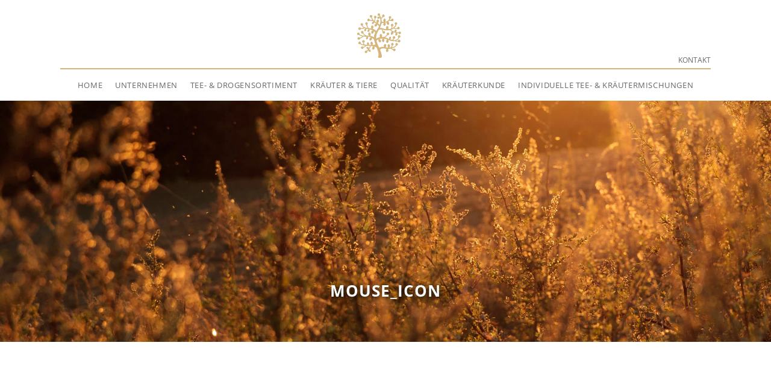

--- FILE ---
content_type: text/html; charset=UTF-8
request_url: https://www.kwizda-kraeuterhandel.at/home/mouse_icon/
body_size: 37378
content:
<!DOCTYPE html>
<html class="html" dir="ltr" lang="de"
	prefix="og: https://ogp.me/ns#" >
<head><meta charset="UTF-8"><script>if(navigator.userAgent.match(/MSIE|Internet Explorer/i)||navigator.userAgent.match(/Trident\/7\..*?rv:11/i)){var href=document.location.href;if(!href.match(/[?&]nowprocket/)){if(href.indexOf("?")==-1){if(href.indexOf("#")==-1){document.location.href=href+"?nowprocket=1"}else{document.location.href=href.replace("#","?nowprocket=1#")}}else{if(href.indexOf("#")==-1){document.location.href=href+"&nowprocket=1"}else{document.location.href=href.replace("#","&nowprocket=1#")}}}}</script><script>class RocketLazyLoadScripts{constructor(){this.v="1.2.3",this.triggerEvents=["keydown","mousedown","mousemove","touchmove","touchstart","touchend","wheel"],this.userEventHandler=this._triggerListener.bind(this),this.touchStartHandler=this._onTouchStart.bind(this),this.touchMoveHandler=this._onTouchMove.bind(this),this.touchEndHandler=this._onTouchEnd.bind(this),this.clickHandler=this._onClick.bind(this),this.interceptedClicks=[],window.addEventListener("pageshow",t=>{this.persisted=t.persisted}),window.addEventListener("DOMContentLoaded",()=>{this._preconnect3rdParties()}),this.delayedScripts={normal:[],async:[],defer:[]},this.trash=[],this.allJQueries=[]}_addUserInteractionListener(t){if(document.hidden){t._triggerListener();return}this.triggerEvents.forEach(e=>window.addEventListener(e,t.userEventHandler,{passive:!0})),window.addEventListener("touchstart",t.touchStartHandler,{passive:!0}),window.addEventListener("mousedown",t.touchStartHandler),document.addEventListener("visibilitychange",t.userEventHandler)}_removeUserInteractionListener(){this.triggerEvents.forEach(t=>window.removeEventListener(t,this.userEventHandler,{passive:!0})),document.removeEventListener("visibilitychange",this.userEventHandler)}_onTouchStart(t){"HTML"!==t.target.tagName&&(window.addEventListener("touchend",this.touchEndHandler),window.addEventListener("mouseup",this.touchEndHandler),window.addEventListener("touchmove",this.touchMoveHandler,{passive:!0}),window.addEventListener("mousemove",this.touchMoveHandler),t.target.addEventListener("click",this.clickHandler),this._renameDOMAttribute(t.target,"onclick","rocket-onclick"),this._pendingClickStarted())}_onTouchMove(t){window.removeEventListener("touchend",this.touchEndHandler),window.removeEventListener("mouseup",this.touchEndHandler),window.removeEventListener("touchmove",this.touchMoveHandler,{passive:!0}),window.removeEventListener("mousemove",this.touchMoveHandler),t.target.removeEventListener("click",this.clickHandler),this._renameDOMAttribute(t.target,"rocket-onclick","onclick"),this._pendingClickFinished()}_onTouchEnd(t){window.removeEventListener("touchend",this.touchEndHandler),window.removeEventListener("mouseup",this.touchEndHandler),window.removeEventListener("touchmove",this.touchMoveHandler,{passive:!0}),window.removeEventListener("mousemove",this.touchMoveHandler)}_onClick(t){t.target.removeEventListener("click",this.clickHandler),this._renameDOMAttribute(t.target,"rocket-onclick","onclick"),this.interceptedClicks.push(t),t.preventDefault(),t.stopPropagation(),t.stopImmediatePropagation(),this._pendingClickFinished()}_replayClicks(){window.removeEventListener("touchstart",this.touchStartHandler,{passive:!0}),window.removeEventListener("mousedown",this.touchStartHandler),this.interceptedClicks.forEach(t=>{t.target.dispatchEvent(new MouseEvent("click",{view:t.view,bubbles:!0,cancelable:!0}))})}_waitForPendingClicks(){return new Promise(t=>{this._isClickPending?this._pendingClickFinished=t:t()})}_pendingClickStarted(){this._isClickPending=!0}_pendingClickFinished(){this._isClickPending=!1}_renameDOMAttribute(t,e,r){t.hasAttribute&&t.hasAttribute(e)&&(event.target.setAttribute(r,event.target.getAttribute(e)),event.target.removeAttribute(e))}_triggerListener(){this._removeUserInteractionListener(this),"loading"===document.readyState?document.addEventListener("DOMContentLoaded",this._loadEverythingNow.bind(this)):this._loadEverythingNow()}_preconnect3rdParties(){let t=[];document.querySelectorAll("script[type=rocketlazyloadscript]").forEach(e=>{if(e.hasAttribute("src")){let r=new URL(e.src).origin;r!==location.origin&&t.push({src:r,crossOrigin:e.crossOrigin||"module"===e.getAttribute("data-rocket-type")})}}),t=[...new Map(t.map(t=>[JSON.stringify(t),t])).values()],this._batchInjectResourceHints(t,"preconnect")}async _loadEverythingNow(){this.lastBreath=Date.now(),this._delayEventListeners(this),this._delayJQueryReady(this),this._handleDocumentWrite(),this._registerAllDelayedScripts(),this._preloadAllScripts(),await this._loadScriptsFromList(this.delayedScripts.normal),await this._loadScriptsFromList(this.delayedScripts.defer),await this._loadScriptsFromList(this.delayedScripts.async);try{await this._triggerDOMContentLoaded(),await this._triggerWindowLoad()}catch(t){console.error(t)}window.dispatchEvent(new Event("rocket-allScriptsLoaded")),this._waitForPendingClicks().then(()=>{this._replayClicks()}),this._emptyTrash()}_registerAllDelayedScripts(){document.querySelectorAll("script[type=rocketlazyloadscript]").forEach(t=>{t.hasAttribute("data-rocket-src")?t.hasAttribute("async")&&!1!==t.async?this.delayedScripts.async.push(t):t.hasAttribute("defer")&&!1!==t.defer||"module"===t.getAttribute("data-rocket-type")?this.delayedScripts.defer.push(t):this.delayedScripts.normal.push(t):this.delayedScripts.normal.push(t)})}async _transformScript(t){return new Promise((await this._littleBreath(),navigator.userAgent.indexOf("Firefox/")>0||""===navigator.vendor)?e=>{let r=document.createElement("script");[...t.attributes].forEach(t=>{let e=t.nodeName;"type"!==e&&("data-rocket-type"===e&&(e="type"),"data-rocket-src"===e&&(e="src"),r.setAttribute(e,t.nodeValue))}),t.text&&(r.text=t.text),r.hasAttribute("src")?(r.addEventListener("load",e),r.addEventListener("error",e)):(r.text=t.text,e());try{t.parentNode.replaceChild(r,t)}catch(i){e()}}:async e=>{function r(){t.setAttribute("data-rocket-status","failed"),e()}try{let i=t.getAttribute("data-rocket-type"),n=t.getAttribute("data-rocket-src");t.text,i?(t.type=i,t.removeAttribute("data-rocket-type")):t.removeAttribute("type"),t.addEventListener("load",function r(){t.setAttribute("data-rocket-status","executed"),e()}),t.addEventListener("error",r),n?(t.removeAttribute("data-rocket-src"),t.src=n):t.src="data:text/javascript;base64,"+window.btoa(unescape(encodeURIComponent(t.text)))}catch(s){r()}})}async _loadScriptsFromList(t){let e=t.shift();return e&&e.isConnected?(await this._transformScript(e),this._loadScriptsFromList(t)):Promise.resolve()}_preloadAllScripts(){this._batchInjectResourceHints([...this.delayedScripts.normal,...this.delayedScripts.defer,...this.delayedScripts.async],"preload")}_batchInjectResourceHints(t,e){var r=document.createDocumentFragment();t.forEach(t=>{let i=t.getAttribute&&t.getAttribute("data-rocket-src")||t.src;if(i){let n=document.createElement("link");n.href=i,n.rel=e,"preconnect"!==e&&(n.as="script"),t.getAttribute&&"module"===t.getAttribute("data-rocket-type")&&(n.crossOrigin=!0),t.crossOrigin&&(n.crossOrigin=t.crossOrigin),t.integrity&&(n.integrity=t.integrity),r.appendChild(n),this.trash.push(n)}}),document.head.appendChild(r)}_delayEventListeners(t){let e={};function r(t,r){!function t(r){!e[r]&&(e[r]={originalFunctions:{add:r.addEventListener,remove:r.removeEventListener},eventsToRewrite:[]},r.addEventListener=function(){arguments[0]=i(arguments[0]),e[r].originalFunctions.add.apply(r,arguments)},r.removeEventListener=function(){arguments[0]=i(arguments[0]),e[r].originalFunctions.remove.apply(r,arguments)});function i(t){return e[r].eventsToRewrite.indexOf(t)>=0?"rocket-"+t:t}}(t),e[t].eventsToRewrite.push(r)}function i(t,e){let r=t[e];Object.defineProperty(t,e,{get:()=>r||function(){},set(i){t["rocket"+e]=r=i}})}r(document,"DOMContentLoaded"),r(window,"DOMContentLoaded"),r(window,"load"),r(window,"pageshow"),r(document,"readystatechange"),i(document,"onreadystatechange"),i(window,"onload"),i(window,"onpageshow")}_delayJQueryReady(t){let e;function r(r){if(r&&r.fn&&!t.allJQueries.includes(r)){r.fn.ready=r.fn.init.prototype.ready=function(e){return t.domReadyFired?e.bind(document)(r):document.addEventListener("rocket-DOMContentLoaded",()=>e.bind(document)(r)),r([])};let i=r.fn.on;r.fn.on=r.fn.init.prototype.on=function(){if(this[0]===window){function t(t){return t.split(" ").map(t=>"load"===t||0===t.indexOf("load.")?"rocket-jquery-load":t).join(" ")}"string"==typeof arguments[0]||arguments[0]instanceof String?arguments[0]=t(arguments[0]):"object"==typeof arguments[0]&&Object.keys(arguments[0]).forEach(e=>{let r=arguments[0][e];delete arguments[0][e],arguments[0][t(e)]=r})}return i.apply(this,arguments),this},t.allJQueries.push(r)}e=r}r(window.jQuery),Object.defineProperty(window,"jQuery",{get:()=>e,set(t){r(t)}})}async _triggerDOMContentLoaded(){this.domReadyFired=!0,await this._littleBreath(),document.dispatchEvent(new Event("rocket-DOMContentLoaded")),await this._littleBreath(),window.dispatchEvent(new Event("rocket-DOMContentLoaded")),await this._littleBreath(),document.dispatchEvent(new Event("rocket-readystatechange")),await this._littleBreath(),document.rocketonreadystatechange&&document.rocketonreadystatechange()}async _triggerWindowLoad(){await this._littleBreath(),window.dispatchEvent(new Event("rocket-load")),await this._littleBreath(),window.rocketonload&&window.rocketonload(),await this._littleBreath(),this.allJQueries.forEach(t=>t(window).trigger("rocket-jquery-load")),await this._littleBreath();let t=new Event("rocket-pageshow");t.persisted=this.persisted,window.dispatchEvent(t),await this._littleBreath(),window.rocketonpageshow&&window.rocketonpageshow({persisted:this.persisted})}_handleDocumentWrite(){let t=new Map;document.write=document.writeln=function(e){let r=document.currentScript;r||console.error("WPRocket unable to document.write this: "+e);let i=document.createRange(),n=r.parentElement,s=t.get(r);void 0===s&&(s=r.nextSibling,t.set(r,s));let a=document.createDocumentFragment();i.setStart(a,0),a.appendChild(i.createContextualFragment(e)),n.insertBefore(a,s)}}async _littleBreath(){Date.now()-this.lastBreath>45&&(await this._requestAnimFrame(),this.lastBreath=Date.now())}async _requestAnimFrame(){return document.hidden?new Promise(t=>setTimeout(t)):new Promise(t=>requestAnimationFrame(t))}_emptyTrash(){this.trash.forEach(t=>t.remove())}static run(){let t=new RocketLazyLoadScripts;t._addUserInteractionListener(t)}}RocketLazyLoadScripts.run();</script>
	
	<link rel="profile" href="https://gmpg.org/xfn/11">

	<title>mouse_icon | KWIZDA KRÄUTERHANDEL</title><link rel="preload" as="font" href="https://www.kwizda-kraeuterhandel.at/wp-content/themes/oceanwp/assets/fonts/fontawesome/webfonts/fa-solid-900.woff2" crossorigin><link rel="preload" as="font" href="https://www.kwizda-kraeuterhandel.at/wp-content/themes/oceanwp/assets/fonts/simple-line-icons/Simple-Line-Icons.woff2?v=2.4.0" crossorigin><link rel="preload" as="font" href="https://www.kwizda-kraeuterhandel.at/wp-content/uploads/oceanwp-webfonts/memSYaGs126MiZpBA-UvWbX2vVnXBbObj2OVZyOOSr4dVJWUgsjZ0B4gaVc.ttf" crossorigin><link rel="preload" as="font" href="https://www.kwizda-kraeuterhandel.at/wp-content/uploads/oceanwp-webfonts/memSYaGs126MiZpBA-UvWbX2vVnXBbObj2OVZyOOSr4dVJWUgsjr0B4gaVc.ttf" crossorigin><link rel="preload" as="font" href="https://www.kwizda-kraeuterhandel.at/wp-content/uploads/oceanwp-webfonts/memSYaGs126MiZpBA-UvWbX2vVnXBbObj2OVZyOOSr4dVJWUgsgH1x4gaVc.ttf" crossorigin><link rel="preload" as="font" href="https://www.kwizda-kraeuterhandel.at/wp-content/uploads/oceanwp-webfonts/memSYaGs126MiZpBA-UvWbX2vVnXBbObj2OVZyOOSr4dVJWUgsg-1x4gaVc.ttf" crossorigin><style id="wpr-usedcss">img.emoji{display:inline!important;border:none!important;box-shadow:none!important;height:1em!important;width:1em!important;margin:0 .07em!important;vertical-align:-.1em!important;background:0 0!important;padding:0!important}:where(.wp-block-button__link){border-radius:9999px;box-shadow:none;padding:calc(.667em + 2px) calc(1.333em + 2px);text-decoration:none}:where(.wp-block-calendar table:not(.has-background) th){background:#ddd}:where(.wp-block-columns.has-background){padding:1.25em 2.375em}:where(.wp-block-post-comments input[type=submit]){border:none}:where(.wp-block-file__button){border-radius:2em;padding:.5em 1em}:where(.wp-block-file__button):is(a):active,:where(.wp-block-file__button):is(a):focus,:where(.wp-block-file__button):is(a):hover,:where(.wp-block-file__button):is(a):visited{box-shadow:none;color:#fff;opacity:.85;text-decoration:none}.wp-block-gallery:not(.has-nested-images){display:flex;flex-wrap:wrap;list-style-type:none;margin:0;padding:0}.wp-block-gallery:not(.has-nested-images) figcaption{flex-grow:1}.wp-block-gallery:not(.has-nested-images).alignleft{max-width:420px;width:100%}.wp-block-image img{height:auto;max-width:100%;vertical-align:bottom}.wp-block-image img{box-sizing:border-box}.wp-block-image .alignleft,.wp-block-image.alignleft{display:table}.wp-block-image .alignleft>figcaption,.wp-block-image.alignleft>figcaption{caption-side:bottom;display:table-caption}.wp-block-image .alignleft{float:left;margin:.5em 1em .5em 0}.wp-block-image figcaption{margin-bottom:1em;margin-top:.5em}.wp-block-image :where(.has-border-color){border-style:solid}.wp-block-image :where([style*=border-top-color]){border-top-style:solid}.wp-block-image :where([style*=border-right-color]){border-right-style:solid}.wp-block-image :where([style*=border-bottom-color]){border-bottom-style:solid}.wp-block-image :where([style*=border-left-color]){border-left-style:solid}.wp-block-image :where([style*=border-width]){border-style:solid}.wp-block-image :where([style*=border-top-width]){border-top-style:solid}.wp-block-image :where([style*=border-right-width]){border-right-style:solid}.wp-block-image :where([style*=border-bottom-width]){border-bottom-style:solid}.wp-block-image :where([style*=border-left-width]){border-left-style:solid}.wp-block-image figure{margin:0}ol,ul{box-sizing:border-box}:where(.wp-block-navigation.has-background .wp-block-navigation-item a:not(.wp-element-button)),:where(.wp-block-navigation.has-background .wp-block-navigation-submenu a:not(.wp-element-button)){padding:.5em 1em}:where(.wp-block-navigation .wp-block-navigation__submenu-container .wp-block-navigation-item a:not(.wp-element-button)),:where(.wp-block-navigation .wp-block-navigation__submenu-container .wp-block-navigation-submenu a:not(.wp-element-button)),:where(.wp-block-navigation .wp-block-navigation__submenu-container .wp-block-navigation-submenu button.wp-block-navigation-item__content),:where(.wp-block-navigation .wp-block-navigation__submenu-container .wp-block-pages-list__item button.wp-block-navigation-item__content){padding:.5em 1em}:where(p.has-text-color:not(.has-link-color)) a{color:inherit}:where(.wp-block-search__button){border:1px solid #ccc;padding:.375em .625em}:where(.wp-block-search__button-inside .wp-block-search__inside-wrapper){border:1px solid #949494;padding:4px}:where(.wp-block-search__button-inside .wp-block-search__inside-wrapper) .wp-block-search__input{border:none;border-radius:0;padding:0 0 0 .25em}:where(.wp-block-search__button-inside .wp-block-search__inside-wrapper) .wp-block-search__input:focus{outline:0}:where(.wp-block-search__button-inside .wp-block-search__inside-wrapper) :where(.wp-block-search__button){padding:.125em .5em}:where(pre.wp-block-verse){font-family:inherit}:root{--wp--preset--font-size--normal:16px;--wp--preset--font-size--huge:42px}.screen-reader-text{clip:rect(1px,1px,1px,1px);word-wrap:normal!important;border:0;-webkit-clip-path:inset(50%);clip-path:inset(50%);height:1px;margin:-1px;overflow:hidden;padding:0;position:absolute;width:1px}.screen-reader-text:focus{clip:auto!important;background-color:#ddd;-webkit-clip-path:none;clip-path:none;color:#444;display:block;font-size:1em;height:auto;left:5px;line-height:normal;padding:15px 23px 14px;text-decoration:none;top:5px;width:auto;z-index:100000}html :where(.has-border-color){border-style:solid}html :where([style*=border-top-color]){border-top-style:solid}html :where([style*=border-right-color]){border-right-style:solid}html :where([style*=border-bottom-color]){border-bottom-style:solid}html :where([style*=border-left-color]){border-left-style:solid}html :where([style*=border-width]){border-style:solid}html :where([style*=border-top-width]){border-top-style:solid}html :where([style*=border-right-width]){border-right-style:solid}html :where([style*=border-bottom-width]){border-bottom-style:solid}html :where([style*=border-left-width]){border-left-style:solid}html :where(img[class*=wp-image-]){height:auto;max-width:100%}figure{margin:0 0 1em}html :where(.is-position-sticky){--wp-admin--admin-bar--position-offset:var(--wp-admin--admin-bar--height,0px)}@media screen and (max-width:600px){html :where(.is-position-sticky){--wp-admin--admin-bar--position-offset:0px}}.wp-block-image figcaption{color:#555;font-size:13px;text-align:center}.wp-block-image{margin:0 0 1em}:where(.wp-block-group.has-background){padding:1.25em 2.375em}body{--wp--preset--color--black:#000000;--wp--preset--color--cyan-bluish-gray:#abb8c3;--wp--preset--color--white:#ffffff;--wp--preset--color--pale-pink:#f78da7;--wp--preset--color--vivid-red:#cf2e2e;--wp--preset--color--luminous-vivid-orange:#ff6900;--wp--preset--color--luminous-vivid-amber:#fcb900;--wp--preset--color--light-green-cyan:#7bdcb5;--wp--preset--color--vivid-green-cyan:#00d084;--wp--preset--color--pale-cyan-blue:#8ed1fc;--wp--preset--color--vivid-cyan-blue:#0693e3;--wp--preset--color--vivid-purple:#9b51e0;--wp--preset--gradient--vivid-cyan-blue-to-vivid-purple:linear-gradient(135deg,rgba(6, 147, 227, 1) 0%,rgb(155, 81, 224) 100%);--wp--preset--gradient--light-green-cyan-to-vivid-green-cyan:linear-gradient(135deg,rgb(122, 220, 180) 0%,rgb(0, 208, 130) 100%);--wp--preset--gradient--luminous-vivid-amber-to-luminous-vivid-orange:linear-gradient(135deg,rgba(252, 185, 0, 1) 0%,rgba(255, 105, 0, 1) 100%);--wp--preset--gradient--luminous-vivid-orange-to-vivid-red:linear-gradient(135deg,rgba(255, 105, 0, 1) 0%,rgb(207, 46, 46) 100%);--wp--preset--gradient--very-light-gray-to-cyan-bluish-gray:linear-gradient(135deg,rgb(238, 238, 238) 0%,rgb(169, 184, 195) 100%);--wp--preset--gradient--cool-to-warm-spectrum:linear-gradient(135deg,rgb(74, 234, 220) 0%,rgb(151, 120, 209) 20%,rgb(207, 42, 186) 40%,rgb(238, 44, 130) 60%,rgb(251, 105, 98) 80%,rgb(254, 248, 76) 100%);--wp--preset--gradient--blush-light-purple:linear-gradient(135deg,rgb(255, 206, 236) 0%,rgb(152, 150, 240) 100%);--wp--preset--gradient--blush-bordeaux:linear-gradient(135deg,rgb(254, 205, 165) 0%,rgb(254, 45, 45) 50%,rgb(107, 0, 62) 100%);--wp--preset--gradient--luminous-dusk:linear-gradient(135deg,rgb(255, 203, 112) 0%,rgb(199, 81, 192) 50%,rgb(65, 88, 208) 100%);--wp--preset--gradient--pale-ocean:linear-gradient(135deg,rgb(255, 245, 203) 0%,rgb(182, 227, 212) 50%,rgb(51, 167, 181) 100%);--wp--preset--gradient--electric-grass:linear-gradient(135deg,rgb(202, 248, 128) 0%,rgb(113, 206, 126) 100%);--wp--preset--gradient--midnight:linear-gradient(135deg,rgb(2, 3, 129) 0%,rgb(40, 116, 252) 100%);--wp--preset--duotone--dark-grayscale:url('#wp-duotone-dark-grayscale');--wp--preset--duotone--grayscale:url('#wp-duotone-grayscale');--wp--preset--duotone--purple-yellow:url('#wp-duotone-purple-yellow');--wp--preset--duotone--blue-red:url('#wp-duotone-blue-red');--wp--preset--duotone--midnight:url('#wp-duotone-midnight');--wp--preset--duotone--magenta-yellow:url('#wp-duotone-magenta-yellow');--wp--preset--duotone--purple-green:url('#wp-duotone-purple-green');--wp--preset--duotone--blue-orange:url('#wp-duotone-blue-orange');--wp--preset--font-size--small:13px;--wp--preset--font-size--medium:20px;--wp--preset--font-size--large:36px;--wp--preset--font-size--x-large:42px;--wp--preset--spacing--20:0.44rem;--wp--preset--spacing--30:0.67rem;--wp--preset--spacing--40:1rem;--wp--preset--spacing--50:1.5rem;--wp--preset--spacing--60:2.25rem;--wp--preset--spacing--70:3.38rem;--wp--preset--spacing--80:5.06rem;--wp--preset--shadow--natural:6px 6px 9px rgba(0, 0, 0, .2);--wp--preset--shadow--deep:12px 12px 50px rgba(0, 0, 0, .4);--wp--preset--shadow--sharp:6px 6px 0px rgba(0, 0, 0, .2);--wp--preset--shadow--outlined:6px 6px 0px -3px rgba(255, 255, 255, 1),6px 6px rgba(0, 0, 0, 1);--wp--preset--shadow--crisp:6px 6px 0px rgba(0, 0, 0, 1)}:where(.is-layout-flex){gap:.5em}:where(.wp-block-columns.is-layout-flex){gap:2em}.wpcf7 .screen-reader-response{position:absolute;overflow:hidden;clip:rect(1px,1px,1px,1px);clip-path:inset(50%);height:1px;width:1px;margin:-1px;padding:0;border:0;word-wrap:normal!important}.wpcf7 form .wpcf7-response-output{margin:2em .5em 1em;padding:.2em 1em;border:2px solid #00a0d2}.wpcf7 form.init .wpcf7-response-output,.wpcf7 form.resetting .wpcf7-response-output,.wpcf7 form.submitting .wpcf7-response-output{display:none}.wpcf7 form.sent .wpcf7-response-output{border-color:#46b450}.wpcf7 form.aborted .wpcf7-response-output,.wpcf7 form.failed .wpcf7-response-output{border-color:#dc3232}.wpcf7 form.spam .wpcf7-response-output{border-color:#f56e28}.wpcf7 form.invalid .wpcf7-response-output,.wpcf7 form.payment-required .wpcf7-response-output,.wpcf7 form.unaccepted .wpcf7-response-output{border-color:#ffb900}.wpcf7-form-control-wrap{position:relative}.wpcf7-not-valid-tip{color:#dc3232;font-size:1em;font-weight:400;display:block}.use-floating-validation-tip .wpcf7-not-valid-tip{position:relative;top:-2ex;left:1em;z-index:100;border:1px solid #dc3232;background:#fff;padding:.2em .8em;width:24em}.wpcf7-spinner{visibility:hidden;display:inline-block;background-color:#23282d;opacity:.75;width:24px;height:24px;border:none;border-radius:100%;padding:0;margin:0 24px;position:relative}form.submitting .wpcf7-spinner{visibility:visible}.wpcf7-spinner::before{content:'';position:absolute;background-color:#fbfbfc;top:4px;left:4px;width:6px;height:6px;border:none;border-radius:100%;transform-origin:8px 8px;animation-name:spin;animation-duration:1s;animation-timing-function:linear;animation-iteration-count:infinite}@media (prefers-reduced-motion:reduce){.wpcf7-spinner::before{animation-name:blink;animation-duration:2s}}@keyframes spin{from{transform:rotate(0)}to{transform:rotate(360deg)}}@keyframes blink{from{opacity:0}50%{opacity:1}to{opacity:0}}.wpcf7 input[type=file]{cursor:pointer}.wpcf7 input[type=file]:disabled{cursor:default}.wpcf7 .wpcf7-submit:disabled{cursor:not-allowed}.wpcf7 input[type=email],.wpcf7 input[type=tel],.wpcf7 input[type=url]{direction:ltr}a,article,b,body,canvas,caption,center,code,details,div,embed,fieldset,figcaption,figure,footer,form,h1,h3,h4,header,html,i,iframe,img,label,legend,li,nav,object,ol,output,p,s,section,small,span,summary,table,tbody,td,th,tr,ul{margin:0;padding:0;border:0;outline:0;font-size:100%;font:inherit;vertical-align:baseline;font-family:inherit;font-size:100%;font-style:inherit;font-weight:inherit}article,details,figcaption,figure,footer,header,nav,section{display:block}html{font-size:62.5%;overflow-y:scroll;-webkit-text-size-adjust:100%;-ms-text-size-adjust:100%}*,:after,:before{-webkit-box-sizing:border-box;-moz-box-sizing:border-box;box-sizing:border-box}article,details,figcaption,figure,footer,header,main,nav,section{display:block}caption,td,th{font-weight:400;text-align:left}a:focus{outline:solid 1px!important}a img{border:0}img{max-width:100%;height:auto}select{max-width:100%}* html{font-size:87.5%}html{-ms-overflow-x:hidden;overflow-x:hidden}body{font-family:"Open Sans",sans-serif;font-size:14px;line-height:1.8;color:#4a4a4a;overflow-wrap:break-word;word-wrap:break-word}body{background-color:#fff}i{font-style:italic}body .oceanwp-row{margin:0 -.625rem}body .oceanwp-row .col{float:left;margin:0 0 1.25rem;padding:0 .625rem}body .oceanwp-row .span_1_of_3{width:33.33%}.col-1{clear:both;margin-left:0}.screen-reader-text{border:0;clip:rect(1px,1px,1px,1px);clip-path:inset(50%);height:1px;margin:-1px;font-size:14px!important;font-weight:400;overflow:hidden;padding:0;position:absolute!important;width:1px;word-wrap:normal!important}.screen-reader-text:focus{background-color:#f1f1f1;border-radius:3px;box-shadow:0 0 2px 2px rgba(0,0,0,.6);clip:auto!important;clip-path:none;color:#21759b;display:block;font-size:14px;font-size:.875rem;font-weight:700;height:auto;left:5px;line-height:normal;padding:15px 23px 14px;text-decoration:none;top:5px;width:auto;z-index:100000}::selection{color:#fff;background:#333;text-shadow:none}::-moz-selection{color:#fff;background:#333;text-shadow:none}@media only screen and (max-width:480px){.col{width:100%;margin-left:0;margin-right:0;margin-bottom:30px}}html{font-family:sans-serif;-ms-text-size-adjust:100%;-webkit-text-size-adjust:100%}body{margin:0}article,details,figcaption,figure,footer,header,main,nav,section,summary{display:block}canvas,progress{display:inline-block;vertical-align:baseline}[hidden],template{display:none}a{background-color:rgba(0,0,0,0)}a:active,a:hover{outline:0}b{font-weight:600}small{font-size:80%}img{border:0}svg:not(:root){overflow:hidden}code{font-family:monospace,monospace;font-size:1em}button,input,optgroup,select,textarea{color:inherit;font:inherit;margin:0}button{overflow:visible}button,select{text-transform:none}button,html input[type=button],input[type=reset],input[type=submit]{-webkit-appearance:button;cursor:pointer}button[disabled],html input[disabled]{cursor:default}button::-moz-focus-inner,input::-moz-focus-inner{border:0;padding:0}input{line-height:normal}input[type=checkbox],input[type=radio]{-webkit-box-sizing:border-box;-moz-box-sizing:border-box;box-sizing:border-box;padding:0}input[type=number]::-webkit-inner-spin-button,input[type=number]::-webkit-outer-spin-button{height:auto}input[type=search]::-webkit-search-cancel-button,input[type=search]::-webkit-search-decoration{-webkit-appearance:none}fieldset{border:1px solid silver;margin:0 2px;padding:.35em .625em .75em}legend{border:0;padding:0}textarea{overflow:auto}optgroup{font-weight:700}table{border-collapse:collapse;border-spacing:0}td,th{padding:0}.container{width:1200px;max-width:90%;margin:0 auto}#wrap{position:relative}#main{position:relative}#main #content-wrap{padding-top:50px;padding-bottom:50px}.content-area{float:left;position:relative;width:72%;padding-right:30px;border-right-width:1px;border-style:solid;border-color:#f1f1f1}.content-full-width .content-area{width:100%!important;max-width:none!important;padding:0!important;border:0!important}.boxed-layout{background-color:#e9e9e9}.boxed-layout #wrap{width:1280px;max-width:100%;margin:0 auto;background-color:#fff}.boxed-layout #wrap .container{width:auto;max-width:none;padding-left:30px;padding-right:30px}.boxed-layout #footer-widgets{margin:0}@media only screen and (max-width:959px){.boxed-layout #wrap{overflow:hidden}.container{max-width:90%}.content-area{float:none!important;width:100%;margin-bottom:40px;border:0}body:not(.separate-layout) .content-area{padding:0!important}#main #content-wrap.container{width:auto!important}}@media only screen and (min-width:768px)and (max-width:959px){body.boxed-layout #wrap,body.boxed-layout .parallax-footer{width:auto!important}}figure>img{display:block;margin:0 auto}img{max-width:100%;height:auto;vertical-align:middle}img[class*=align],img[class*=attachment-]{height:auto}embed,iframe,object{width:100%;max-width:100%}.alignleft{float:left;margin-right:1.5em}table{width:100%;margin-bottom:2.618em}table td,table th{padding:10px;text-align:left;vertical-align:top;border-bottom:1px solid #e9e9e9}table th{text-transform:uppercase}.sticky{font-size:inherit}.clr:after,.col:after{content:"";display:block;visibility:hidden;clear:both;zoom:1;height:0}.full{display:block;width:100%}a{color:#333}a:hover{color:#13aff0}a,a:focus,a:hover{text-decoration:none;-webkit-transition:.3s;-moz-transition:.3s;-ms-transition:.3s;-o-transition:.3s;transition:all .3s ease}h1,h3,h4{font-weight:600;margin:0 0 20px;color:#333;line-height:1.4}h1{font-size:23px}h3{font-size:18px}h4{font-size:17px}p{margin:0 0 20px}code{font-size:16px}code{color:#2080ad}ol,ul{margin:15px 0 15px 20px}ol{list-style-type:decimal}ol ol{list-style:upper-alpha}ol ol ol{list-style:lower-roman}ol ol ol ol{list-style:lower-alpha}li ol,li ul{margin:0 0 0 25px}@media print{*{background:rgba(0,0,0,0)!important;-webkit-box-shadow:none!important;-moz-box-shadow:none!important;box-shadow:none!important;text-shadow:none!important}a,a:visited{text-decoration:underline}a[href]:after{content:" (" attr(href) ")"}a[href^="#"]:after,a[href^="javascript:"]:after{content:""}img,tr{page-break-inside:avoid}img{max-width:100%!important}@page{margin:.5cm}h3,p{orphans:3;widows:3}h3{page-break-after:avoid}}form input[type=email],form input[type=number],form input[type=search],form input[type=tel],form input[type=text],form input[type=url],form select,form textarea{display:inline-block;min-height:40px;width:100%;font-size:14px;line-height:1.8;padding:6px 12px;vertical-align:middle;background-color:rgba(0,0,0,0);color:#333;border:1px solid #ddd;-webkit-border-radius:3px;-moz-border-radius:3px;-ms-border-radius:3px;border-radius:3px;-webkit-transition:.3s;-moz-transition:.3s;-ms-transition:.3s;-o-transition:.3s;transition:all .3s ease}form select{padding-top:0!important;padding-bottom:0!important}form input[type=number]{max-width:50px;padding:0 0 0 8px}input[type=email],input[type=search],input[type=text],input[type=url],textarea{-webkit-appearance:none}input[type=search]::-webkit-search-cancel-button,input[type=search]::-webkit-search-decoration,input[type=search]::-webkit-search-results-button,input[type=search]::-webkit-search-results-decoration{display:none}form textarea{min-height:150px;line-height:1.5;resize:vertical}input[type=checkbox]{display:inline-block;background-color:#fff;border:1px solid #bbb;line-height:0;width:16px;min-width:16px;height:16px;margin:-3px 10px 0 0;outline:0;text-align:center;vertical-align:middle;clear:none;cursor:pointer;-webkit-appearance:none;-webkit-box-shadow:inset 0 1px 2px rgba(0,0,0,.1);-moz-box-shadow:inset 0 1px 2px rgba(0,0,0,.1);box-shadow:inset 0 1px 2px rgba(0,0,0,.1);-webkit-transition:border-color .05s ease-in-out;-moz-transition:border-color .05s ease-in-out;-ms-transition:border-color .05s ease-in-out;-o-transition:border-color .05s ease-in-out;transition:.05s border-color ease-in-out}input[type=checkbox]:checked:before,input[type=radio]:checked:before{float:left;display:inline-block;vertical-align:middle;width:16px;line-height:14px;font-family:"Font Awesome 5 Free";text-rendering:auto}input[type=checkbox]:checked:before{content:"";margin-bottom:-1px;color:#13aff0;font-weight:600}form input:not([type]){display:inline-block;padding:5px 10px;border:1px solid #ccc;-webkit-border-radius:4px;-moz-border-radius:4px;-ms-border-radius:4px;border-radius:4px;-webkit-box-shadow:inset 0 1px 3px #ddd;-moz-box-shadow:inset 0 1px 3px #ddd;box-shadow:inset 0 1px 3px #ddd}form input[type=email]:focus,form input[type=number]:focus,form input[type=search]:focus,form input[type=tel]:focus,form input[type=text]:focus,form input[type=url]:focus,form select:focus,form textarea:focus{border-color:#bbb;outline:0}form input:not([type]):focus{border-color:#bbb;outline:0}form input[type=checkbox]:focus,form input[type=file]:focus,form input[type=radio]:focus{outline:0}form input[type=checkbox],form input[type=radio]{display:inline-block}form input[type=email][disabled],form input[type=number][disabled],form input[type=search][disabled],form input[type=tel][disabled],form input[type=text][disabled],form input[type=url][disabled],form select[disabled],form textarea[disabled]{cursor:not-allowed;color:#cad2d3;background-color:#eaeded}form input:not([type])[disabled]{cursor:not-allowed;color:#cad2d3;background-color:#eaeded}form input:focus:invalid,form select:focus:invalid,form textarea:focus:invalid{color:#b94a48;border-color:#e9322d}form input[type=checkbox]:focus:invalid:focus,form input[type=file]:focus:invalid:focus,form input[type=radio]:focus:invalid:focus{outline-color:#e9322d}select{width:100%;height:2.25em;min-height:auto;border:1px solid #ddd;background-color:#fff;cursor:pointer;padding:0 15px;margin:0}form select[multiple]{height:auto}form label{margin-bottom:3px}form fieldset{margin:0;padding:.35em 0 .75em;border:0}form legend{display:block;width:100%;margin-bottom:.3em;padding:.3em 0;color:#333;border-bottom:1px solid #e5e5e5}.button,button[type=submit],input[type=button],input[type=reset],input[type=submit]{display:inline-block;font-family:inherit;background-color:#13aff0;color:#fff;font-size:12px;font-weight:600;text-transform:uppercase;margin:0;padding:14px 20px;border:0;cursor:pointer;text-align:center;letter-spacing:.1em;line-height:1;-webkit-transition:.3s;-moz-transition:.3s;-ms-transition:.3s;-o-transition:.3s;transition:all .3s ease}.button:focus,.button:hover,button[type=submit]:focus,button[type=submit]:hover,input[type=button]:focus,input[type=button]:hover,input[type=reset]:focus,input[type=reset]:hover,input[type=submit]:focus,input[type=submit]:hover{background-color:#0b7cac;color:#fff}button:focus,button[type=submit]:focus,input[type=button]:focus,input[type=reset]:focus,input[type=submit]:focus{outline:0}button::-moz-focus-inner,input[type=button]::-moz-focus-inner,input[type=reset]::-moz-focus-inner,input[type=submit]::-moz-focus-inner{padding:0;border:0}#top-bar-wrap{position:relative;background-color:#fff;font-size:12px;border-bottom:1px solid #f1f1f1;z-index:101}#top-bar{padding:8px 0}#top-bar-inner{position:relative}.top-bar-right{float:right}@media screen and (max-width:782px){#top-bar-wrap{z-index:100}}#top-bar-content>a{color:#555}#top-bar-content>a:hover{color:#13aff0}#top-bar-content select{background-color:rgba(0,0,0,0);padding:5px;color:rgba(0,0,0,.4);border-color:rgba(0,0,0,.2);min-width:100px}#top-bar-nav,#top-bar-nav>li{display:inline-block}#top-bar-nav>ul>li{display:inline-block;float:none;margin-right:15px}#top-bar-nav>ul>li:last-child{margin-right:0}#site-header{position:relative;width:100%;background-color:#fff;border-bottom:1px solid #f1f1f1;z-index:100}#site-header.is-transparent{position:absolute;top:0;background-color:rgba(0,0,0,0);height:auto;z-index:9999}.no-header-border #site-header{border-bottom:none}#site-header-inner{position:relative;height:100%}#site-logo{float:left;height:100%;display:table}#site-logo #site-logo-inner{display:table-cell;vertical-align:middle;height:74px}#site-logo #site-logo-inner a{background-color:rgba(0,0,0,0)!important}#site-logo #site-logo-inner a img{width:auto;vertical-align:middle;-webkit-transition:.3s ease-in-out;-moz-transition:.3s ease-in-out;-ms-transition:.3s ease-in-out;-o-transition:.3s ease-in-out;transition:all .3s ease-in-out}#site-logo #site-logo-inner a:hover img{-moz-opacity:.6;-webkit-opacity:.6;opacity:.6}#site-logo.has-responsive-logo .responsive-logo-link{display:none}#sidr .sidr-class-social-menu-inner .fa{font-family:"Font Awesome 5 Brands";font-weight:400}#site-header.top-header{border-bottom:0!important}#site-header.top-header .header-top{position:relative;background-color:#fff;-webkit-box-shadow:0 1px 5px 0 rgba(0,0,0,.1);-moz-box-shadow:0 1px 5px 0 rgba(0,0,0,.1);box-shadow:0 1px 5px 0 rgba(0,0,0,.1);z-index:100}#site-header.top-header .header-top .left{float:left}#site-header.top-header .header-top .right{float:right}#site-header.top-header .header-top .right .inner{display:table;position:relative}#site-header.top-header #site-navigation-wrap{float:none;right:auto!important;left:-15px}#site-header.top-header #site-navigation-wrap .dropdown-menu>li>a{font-size:10px;line-height:40px;font-weight:600;letter-spacing:2px;text-transform:uppercase}#site-header.top-header #site-logo{float:none;display:inline-block;padding:50px 0}#site-header.top-header #site-logo #site-logo-inner{display:block;height:auto}#site-header.top-header .oceanwp-mobile-menu-icon{float:none;left:-15px;right:auto}#site-header.top-header .oceanwp-mobile-menu-icon a{font-size:10px;line-height:40px;font-weight:600;letter-spacing:2px;text-transform:uppercase}@media only screen and (max-width:959px){.top-header-style .sidr-class-mobile-searchform,.top-header-style .sidr-class-social-menu-inner{display:none}}@media only screen and (max-width:480px){.boxed-layout #wrap .container{padding-left:20px;padding-right:20px}#site-header.top-header .right{display:none}#site-header.top-header .header-top .left,#site-header.top-header .header-top .right{float:none!important;text-align:center}#site-header.top-header .oceanwp-mobile-menu-icon{float:none;left:auto!important;right:auto!important}#site-header.top-header .oceanwp-mobile-menu-icon a{float:none}#site-header.top-header .header-top .right .inner{display:block;padding-bottom:10px}.top-header-style .sidr-class-mobile-searchform,.top-header-style .sidr-class-social-menu-inner{display:block}}#site-header.center-header #site-logo{display:none}#site-header.center-header #site-navigation-wrap{float:none;width:100%;right:auto}#site-header.center-header #site-navigation-wrap .navigation{display:-webkit-box;display:-webkit-flex;display:-ms-flexbox;display:flex;-webkit-align-items:center;align-items:center}#site-header.center-header #site-navigation-wrap .middle-site-logo{width:24%;text-align:center}#site-header.center-header #site-navigation-wrap .middle-site-logo a img{width:auto;vertical-align:middle;-webkit-transition:.3s ease-in-out;-moz-transition:.3s ease-in-out;-ms-transition:.3s ease-in-out;-o-transition:.3s ease-in-out;transition:all .3s ease-in-out}#site-header.center-header #site-navigation-wrap .middle-site-logo:hover img{-moz-opacity:.6;-webkit-opacity:.6;opacity:.6}#site-header.center-header #site-navigation-wrap .left-menu{position:relative;width:38%}#site-header.center-header #site-navigation-wrap .left-menu{float:left}#site-header.center-header #site-navigation-wrap .dropdown-menu>li{float:none;display:inline-block}#site-header.medium-header{background-color:rgba(0,0,0,0);text-align:center}#site-header.medium-header #site-logo{float:none;display:block}#site-header.medium-header #site-logo #site-logo-inner{display:block;height:auto!important}#site-header.medium-header #site-navigation-wrap{position:relative;background-color:#f9f9f9;float:none;position:relative;right:auto!important;left:auto!important;-webkit-transform:none;-moz-transform:none;-ms-transform:none;-o-transform:none;transform:none;z-index:9}#site-header.medium-header #site-navigation-wrap.left-menu #site-navigation{float:left;left:-22px}#site-header.medium-header #site-navigation-wrap #site-navigation{display:inline-block;position:relative}#site-header.medium-header #site-navigation-wrap .dropdown-menu>li>a{font-size:12px;line-height:60px;padding:0 22px;text-transform:uppercase;letter-spacing:1px}#site-header.medium-header.hidden-menu #site-navigation,#site-header.medium-header.hidden-menu #site-navigation-wrap,#site-header.medium-header.hidden-menu .oceanwp-mobile-menu-icon{max-height:150px;-webkit-transition:.4s ease-in-out;-moz-transition:.4s ease-in-out;-ms-transition:.4s ease-in-out;-o-transition:.4s ease-in-out;transition:all .4s ease-in-out}.is-sticky #site-header.medium-header.hidden-menu #site-navigation,.is-sticky #site-header.medium-header.hidden-menu #site-navigation-wrap,.is-sticky #site-header.medium-header.hidden-menu .oceanwp-mobile-menu-icon{max-height:0;-moz-opacity:0;-webkit-opacity:0;opacity:0;visibility:hidden}.is-sticky #site-header.medium-header.hidden-menu:hover #site-navigation,.is-sticky #site-header.medium-header.hidden-menu:hover #site-navigation-wrap,.is-sticky #site-header.medium-header.hidden-menu:hover .oceanwp-mobile-menu-icon{max-height:150px;-moz-opacity:1;-webkit-opacity:1;opacity:1;visibility:visible}#site-header.medium-header .oceanwp-mobile-menu-icon{float:none;background-color:#f9f9f9;right:auto!important;left:auto!important}#site-header.medium-header .oceanwp-mobile-menu-icon a{float:none;display:inline-block;font-size:12px;padding:0 22px;line-height:60px;letter-spacing:1px;text-transform:uppercase}#site-header.medium-header.is-transparent #site-navigation-wrap,#site-header.medium-header.is-transparent .oceanwp-mobile-menu-icon{background-color:rgba(0,0,0,0);-webkit-transition:.3s;-moz-transition:.3s;-ms-transition:.3s;-o-transition:.3s;transition:all .3s}@media only screen and (max-width:959px){.medium-header-style .sidr-class-mobile-searchform,.medium-header-style .sidr-class-social-menu-inner{display:none}}@media only screen and (max-width:767px){#wrap{width:100%!important}body.boxed-layout #wrap{width:auto!important}.col:not(.swiper-slide){width:100%!important;margin-bottom:25px}#top-bar{padding:20px 0}#top-bar>div:nth-child(2){padding-top:20px}.top-bar-right{float:none;text-align:center}#top-bar-content{float:none;text-align:center}#top-bar #top-bar-nav>li{float:none;display:inline-block}#top-bar-nav{float:none;text-align:center}#site-logo{margin-top:0!important;margin-bottom:0!important}.medium-header-style .sidr-class-mobile-searchform,.medium-header-style .sidr-class-social-menu-inner{display:block}}@media only screen and (max-width:480px){#site-header.medium-header .oceanwp-mobile-menu-icon a{line-height:40px}}#site-header.vertical-header{position:fixed;top:0;width:300px;max-width:100%;height:100%;border-bottom:none;z-index:3000;-webkit-transition:.3s ease-in-out;-moz-transition:.3s ease-in-out;-ms-transition:.3s ease-in-out;-o-transition:.3s ease-in-out;transition:all .3s ease-in-out}#site-header.vertical-header #site-header-inner{max-width:100%;padding:30px 0;overflow:hidden}#site-header.vertical-header #site-header-inner>:not(#site-navigation-wrap){padding:0 30px}#site-header.vertical-header #site-logo,#site-header.vertical-header #site-logo #site-logo-inner{display:block;float:none;height:auto}#site-header.vertical-header #site-logo{margin:20px 0 45px}#site-header.vertical-header #site-logo a:focus{outline:rgba(0,0,0,.3) dashed 1px}#site-header.vertical-header #site-navigation-wrap{float:none;right:auto;-webkit-transition:.3s ease-in-out;-moz-transition:.3s ease-in-out;-ms-transition:.3s ease-in-out;-o-transition:.3s ease-in-out;transition:all .3s ease-in-out}#site-header.vertical-header #site-navigation-wrap .dropdown-menu li{display:block;float:none;position:relative;border-bottom:1px solid rgba(0,0,0,.05)}#site-header.vertical-header #site-navigation-wrap .dropdown-menu li:last-child{border-bottom:none}#site-header.vertical-header #site-navigation-wrap .dropdown-menu li>a{position:relative;line-height:1;padding:17px 30px}#site-header.vertical-header #site-navigation-wrap .dropdown-menu li>a:focus{outline:rgba(0,0,0,.3) dashed 1px}#site-header.vertical-header #site-navigation-wrap .dropdown-menu li>a .dropdown-toggle{position:absolute;right:0;top:0;width:50px;height:100%;line-height:1;cursor:pointer;text-align:center}#site-header.vertical-header #site-navigation-wrap .dropdown-menu li>a .dropdown-toggle:focus{outline:rgba(0,0,0,.3) dashed 1px}#site-header.vertical-header #site-navigation-wrap .dropdown-menu li>a .dropdown-toggle:before{content:"+";font-size:20px;position:absolute;top:50%;left:50%;line-height:1;margin-top:-10px;margin-left:-10px}#site-header.vertical-header #site-navigation-wrap .dropdown-menu li.active>a>.dropdown-toggle:before{content:"-"}#site-header.vertical-header #site-navigation-wrap .dropdown-menu .sub-menu{display:none;position:relative;top:100%;left:0;background-color:rgba(0,0,0,.03);border:none;border-top:1px solid rgba(0,0,0,.05);-webkit-box-shadow:none;-moz-box-shadow:none;box-shadow:none}#site-navigation-wrap{float:right;position:relative;right:-15px}#site-navigation-wrap .dropdown-menu{list-style:none;margin:0;padding:0}#site-navigation-wrap .dropdown-menu>li{float:left;position:relative}#site-navigation-wrap .dropdown-menu>li>a{display:block;font-size:13px;line-height:74px;color:#555;padding:0 15px;letter-spacing:.6px}#site-navigation-wrap .dropdown-menu>li>a:hover{color:#13aff0}.minimal-header.left-menu #site-navigation-wrap{float:left;right:0}.minimal-header.left-menu #site-logo{padding-right:20px}.sf-menu,.sf-menu *{margin:0;padding:0;list-style:none}.sf-menu li.menu-item{position:relative;white-space:nowrap;white-space:normal}.sf-menu li.sfHover,.sf-menu li:hover{-webkit-transition:none;-moz-transition:none;-ms-transition:none;-o-transition:none;transition:none}.sf-menu ul.sub-menu{position:absolute;visibility:hidden;top:100%;left:0;z-index:9999}.sf-menu>li{float:left}.sf-menu li.sfHover>ul,.sf-menu li:hover>ul{display:block}.sf-menu a.menu-link{display:block;position:relative;zoom:1}.sf-menu ul.sub-menu ul{top:0;left:100%;visibility:visible}.dropdown-menu,.dropdown-menu *{margin:0;padding:0;list-style:none}.dropdown-menu .sub-menu{display:none;position:absolute;top:100%;left:0;background-color:#fff;border-top:3px solid #13aff0;min-width:180px;line-height:1;text-align:left;z-index:999;-webkit-box-shadow:0 2px 6px rgba(0,0,0,.1);-moz-box-shadow:0 2px 6px rgba(0,0,0,.1);box-shadow:0 2px 6px rgba(0,0,0,.1)}.dropdown-menu li .sub-menu li.menu-item{display:block;float:none}.dropdown-menu ul .sub-menu{top:0;left:100%;margin-top:-3px}.dropdown-menu ul li.menu-item{display:block;border-bottom:1px solid #f1f1f1}.dropdown-menu ul li.menu-item:last-child{border-bottom:0}.dropdown-menu ul li a.menu-link{display:block;position:relative;float:none;font-size:12px;font-weight:400;line-height:1.2em;letter-spacing:.6px;padding:12px 15px;text-transform:capitalize}.dropdown-menu ul li a.menu-link:hover{background-color:#f8f8f8;color:#555}.dropdown-menu ul li a.menu-link i{position:relative;width:20px;text-align:center;margin-right:3px}.dropdown-menu li a.menu-link i{padding-right:5px}.navigation li a i.after,.navigation li a i.before{margin-top:-.265em}.navigation li a i.before{margin-right:6px}.navigation li a i.after{margin-left:6px}.navigation li a img.before{margin-right:6px}.navigation li a img.after{margin-left:6px}.navigation li a .svg{width:1em}.navigation li a .hidden{display:none!important}.oceanwp-mobile-menu-icon{display:none;position:relative}.oceanwp-mobile-menu-icon.mobile-right{float:right}.oceanwp-mobile-menu-icon a{font-size:13px;line-height:74px;color:#555;padding-left:15px;letter-spacing:.6px;cursor:pointer}.oceanwp-mobile-menu-icon a:first-child{padding-left:0}.oceanwp-mobile-menu-icon a:hover{color:#13aff0}.oceanwp-mobile-menu-icon a:focus{outline:#e3e3e3 dashed 1px}.navigation .megamenu>li>a.menu-link{font-size:13px;font-weight:600}.navigation .megamenu li ul.sub-menu{border-top:1px solid #f1f1f1}.navigation .megamenu li a.menu-link{padding:12px 20px}.navigation>ul>li>ul.megamenu.sub-menu>li{float:left;border-bottom:0;border-left-width:1px;border-style:solid;border-color:#f1f1f1}.navigation>ul>li>ul.megamenu.sub-menu>li:first-child{border-left:none}.navigation .megamenu .sub-menu{display:block!important;-moz-opacity:1!important;-webkit-opacity:1!important;opacity:1!important;min-width:100%;position:static;background:rgba(0,0,0,0);-webkit-box-shadow:none;-moz-box-shadow:none;box-shadow:none}#mobile-dropdown{display:none;position:absolute;top:100%;left:0;width:100%;background-color:#fff;max-height:400px;overflow-y:auto;-webkit-box-shadow:0 2px 6px rgba(0,0,0,.1);-moz-box-shadow:0 2px 6px rgba(0,0,0,.1);box-shadow:0 2px 6px rgba(0,0,0,.1)}#mobile-dropdown ul{margin:0;list-style:none}#mobile-dropdown ul li{border-bottom:1px solid rgba(0,0,0,.035)}#mobile-dropdown ul li a{display:block;position:relative;padding:12px 40px;text-align:left}#mobile-dropdown ul li a:focus{outline:#e3e3e3 dashed 1px}#mobile-dropdown ul li a i,#mobile-dropdown ul li a img{margin-right:10px}#mobile-dropdown ul li a i.after{margin-right:0;margin-left:10px}#mobile-dropdown ul li a .dropdown-toggle{position:absolute;right:0;top:0;height:100%;width:60px;cursor:pointer;color:#555;padding-right:40px;text-align:center;-webkit-transition:.3s;-moz-transition:.3s;-ms-transition:.3s;-o-transition:.3s;transition:all .3s ease}#mobile-dropdown ul li a .dropdown-toggle:focus{outline:rgba(0,0,0,.4) dashed 1px}#mobile-dropdown ul li a .dropdown-toggle:before{content:"+";font-size:20px;position:absolute;top:50%;left:50%;line-height:30px;margin-top:-15px;margin-left:-15px}#mobile-dropdown ul li.active>a>.dropdown-toggle:before{content:"-"}#mobile-dropdown ul li ul{display:none;border-top:1px solid rgba(0,0,0,.035);margin-left:0;background-color:rgba(0,0,0,.02)}#mobile-dropdown #mobile-menu-search{display:block;padding:20px 40px}#mobile-dropdown #mobile-menu-search form{position:relative}#mobile-dropdown #mobile-menu-search form input{padding:6px 45px 6px 12px!important;margin-top:0!important;-webkit-box-sizing:inherit;-moz-box-sizing:inherit;box-sizing:inherit}#mobile-dropdown #mobile-menu-search form button{display:block;position:absolute;right:10px;height:30px;line-height:30px;width:30px;padding:0;text-align:center;top:50%;margin-top:-15px;background-color:rgba(0,0,0,0)!important;color:#555;border:0;-webkit-transition:.3s ease-in-out;-moz-transition:.3s ease-in-out;-ms-transition:.3s ease-in-out;-o-transition:.3s ease-in-out;transition:all .3s ease-in-out}#mobile-dropdown #mobile-menu-search form button:hover{color:#222}@-webkit-keyframes blink{0%{-webkit-opacity:1}50%{-webkit-opacity:0}100%{-webkit-opacity:1}}@-moz-keyframes blink{0%{-moz-opacity:1}50%{-moz-opacity:0}100%{-moz-opacity:1}}@-o-keyframes blink{0%{-o-opacity:1}50%{-o-opacity:0}100%{-o-opacity:1}}@keyframes blink{0%{opacity:1}50%{opacity:0}100%{opacity:1}}.page-header{position:relative;background-color:#f5f5f5;padding:34px 0}.page-header .container{position:relative}.page-header-title{display:block;font-size:24px;line-height:1.4em;font-weight:400;margin:0;color:#333}.background-image-page-header{display:-webkit-box;display:-webkit-flex;display:-ms-flexbox;display:flex;-webkit-align-items:center;align-items:center;width:100%;background-color:#000;height:400px;background-position:50% 0;background-repeat:no-repeat;background-size:cover}.background-image-page-header .page-header-inner{text-align:center}.page-header.background-image-page-header .page-header-title{position:relative;color:#fff;font-size:44px;font-weight:400;max-width:100%;z-index:2}.background-image-page-header-overlay{display:block;position:absolute;top:0;left:0;height:100%;width:100%;background-color:#000;z-index:1;-moz-opacity:.5;-webkit-opacity:.5;opacity:.5}@media only screen and (max-width:767px){.page-header{background-attachment:initial!important}.page-header.background-image-page-header .page-header-title{font-size:24px}.background-image-page-header{height:auto!important}}.gallery-format{opacity:0;visibility:hidden;height:0}.gallery-format a.gallery-lightbox,.gallery-format img{display:block;position:relative;width:100%;margin-bottom:0}.gallery-format .flickity-button{top:calc(100% - 18px);width:30px;height:36px;border-radius:0;background-color:rgba(0,0,0,.6);display:flex;justify-content:center;align-items:center}.gallery-format .flickity-button:hover{background-color:rgba(0,0,0,.8)}.gallery-format .flickity-button:disabled{pointer-events:unset}.gallery-format .flickity-button.next{right:0}.gallery-format .flickity-button.previous{left:auto;right:30px}.gallery-format .flickity-button svg{fill:#fff;width:12px;height:auto;position:static}.wp-block-image{margin-bottom:20px}.widget_archive li,.widget_categories li{padding:6px 0;border-bottom:1px solid #e9e9e9}.widget_archive li:first-child,.widget_categories li:first-child{border-top:1px solid #e9e9e9}.hasCustomSelect{width:100%;z-index:2}ul.page-numbers{display:inline-block;width:100%;margin:0;padding:10px 0 0;list-style:none;text-align:right;clear:both}ul.page-numbers li{display:inline-block}.page-numbers a,.page-numbers span:not(.elementor-screen-only){position:relative;display:inline-block;min-width:38px;min-width:38px;line-height:38px;margin:0 8px 0 0;text-align:center;color:#555;border:1px solid #e9e9e9;font-size:18px;cursor:pointer;white-space:nowrap;-webkit-border-radius:2px;-moz-border-radius:2px;-ms-border-radius:2px;border-radius:2px;-webkit-transition:.3s;-moz-transition:.3s;-ms-transition:.3s;-o-transition:.3s;transition:all .3s ease;-webkit-box-sizing:content-box;-moz-box-sizing:content-box;box-sizing:content-box}.page-numbers a span:not(.elementor-screen-only){padding:0}.page-numbers a:hover,.page-numbers.current,.page-numbers.current:hover{background-color:#f8f8f8;color:#333}#respond{margin-bottom:20px}#respond form{display:inline-block;width:100%}#respond .comment-form-author,#respond .comment-form-email,#respond .comment-form-url,#respond .comment-textarea{margin-bottom:20px}#respond .comment-form-author,#respond .comment-form-email,#respond .comment-form-url{float:left;width:33.33%}#respond .comment-form-author{padding-right:10px}#respond .comment-form-email{padding:0 10px}#respond .comment-form-url{padding-left:10px}#respond input[type=text]{width:100%}#respond .form-submit{float:right;margin-bottom:0}#comments{margin-top:30px;padding-top:30px;border-top:1px solid #f1f1f1}#comments ol{margin:0;list-style:none}#respond #cancel-comment-reply-link{font-size:10px;color:#929292;float:right;border:2px solid #f1f1f1;padding:3px 10px;-webkit-border-radius:3px;-moz-border-radius:3px;-ms-border-radius:3px;border-radius:3px;text-transform:uppercase;letter-spacing:.1em}#respond #cancel-comment-reply-link:hover{color:#13aff0;border-color:#13aff0}span.required{position:relative;top:-4px;font-size:10px;margin-left:3px;color:red}@media only screen and (max-width:767px){#respond .comment-form-author,#respond .comment-form-email,#respond .comment-form-url{float:none;width:100%;padding-right:0;padding:0;padding-left:0}}.site-footer{position:relative}#footer-widgets{background-color:#222;padding:30px 0;margin:0}#footer-widgets .footer-box{padding:0 15px;margin:0}#footer-widgets .footer-box .footer-widget{margin-bottom:20px}#footer-widgets .footer-box .footer-widget:last-child{margin-bottom:0}#footer-widgets .footer-box .footer-widget ul{margin:0;padding:0;list-style:none}#footer-widgets .footer-box a{color:#fff}#footer-widgets .footer-box a:hover{color:#13aff0}.parallax-footer{position:fixed;bottom:0;left:0;right:0;z-index:0}.has-parallax-footer #main{z-index:1}.has-parallax-footer:not(.boxed-layout) #main{-webkit-box-shadow:0 0 40px 0 rgba(0,0,0,.1);-moz-box-shadow:0 0 40px 0 rgba(0,0,0,.1);box-shadow:0 0 40px 0 rgba(0,0,0,.1)}.has-parallax-footer:not(.separate-layout) #main{background-color:#fff}.boxed-layout .parallax-footer{width:1280px;left:auto;right:auto}#footer-bottom{background-color:#1b1b1b;padding:15px 0;font-size:12px;line-height:1;color:#fff}#footer-bottom #copyright{width:50%}#footer-bottom.no-footer-nav #copyright{float:none;width:100%;text-align:center;padding-left:0!important;padding-right:0!important}#footer-bottom #copyright{float:left;text-align:left;padding-right:15px}#footer-bottom a{color:#fff}#footer-bottom a:hover{color:#13aff0}@media only screen and (max-width:959px){#footer-widgets .col{margin-bottom:30px}.has-parallax-footer #main{margin-bottom:0!important}.parallax-footer{position:relative}#footer-bottom #copyright{float:none;width:100%;padding-right:0;padding-left:0;text-align:center}}#site-header .elementor-section-wrap{height:auto!important}.pswp__button:hover{background-color:rgba(0,0,0,0)}.sidr-class-dropdown-toggle:hover,.sidr-class-menu-item-has-children.active>a,.sidr-class-menu-item-has-children.active>a>.sidr-class-dropdown-toggle{color:#13aff0}.sidr-class-clr:after{content:"";display:block;visibility:hidden;clear:both;zoom:1;height:0}a.sidr-class-toggle-sidr-close{display:block;background-color:#f8f8f8;color:#333;font-size:13px;font-weight:600;line-height:1;padding:20px;letter-spacing:.6px;text-transform:uppercase}a.sidr-class-toggle-sidr-close i{display:inline-block;padding-right:8px;margin:0;width:auto;height:auto;line-height:1;vertical-align:bottom}a.sidr-class-toggle-sidr-close .owp-icon{margin-right:8px}.sidr-class-dropdown-menu ul,.sidr-class-fs-dropdown-menu ul{display:none;border-top:1px solid rgba(0,0,0,.035);margin-left:0;background-color:rgba(0,0,0,.02)}.sidr-class-dropdown-menu li,.sidr-class-fs-dropdown-menu li{border-bottom:1px solid rgba(0,0,0,.035)}.sidr-class-dropdown-menu.sidr-class-left-menu li:last-child,.sidr-class-fs-dropdown-menu.sidr-class-left-menu li:last-child{border-bottom:none}.sidr-class-dropdown-menu>li:first-child,.sidr-class-fs-dropdown-menu>li:first-child{border-top:1px solid rgba(0,0,0,.035)}.sidr-class-dropdown-menu li a,.sidr-class-fs-dropdown-menu li a{padding:12px 20px;display:block;position:relative}.sidr-class-dropdown-menu li a:focus,.sidr-class-fs-dropdown-menu li a:focus{outline:rgba(0,0,0,.3) dashed 1px}.sidr-class-dropdown-menu li a.sidr-class-sf-with-ul,.sidr-class-fs-dropdown-menu li a.sidr-class-sf-with-ul{padding-right:40px}.sidr-class-dropdown-menu ul li:last-child,.sidr-class-fs-dropdown-menu ul li:last-child{border:none}.sidr-class-top-bar-menu>li:first-child{border-top:none}.sidr-class-menu-item-has-children{position:relative}.sidr-class-dropdown-menu li.sidr-class-menu-item-has-children>a{padding-right:60px}.sidr-class-dropdown-toggle{font-size:11px;height:100%;width:60px;position:absolute;right:0;top:0;cursor:pointer;color:#555;text-align:right;padding-right:20px;text-align:center;-webkit-transition:.3s;-moz-transition:.3s;-ms-transition:.3s;-o-transition:.3s;transition:all .3s ease}.sidr-class-dropdown-toggle:focus{outline:rgba(0,0,0,.3) dashed 1px}.sidr-class-dropdown-toggle:before{font-family:"Font Awesome 5 Free";content:"+";font-size:20px;position:absolute;top:50%;left:50%;width:30px;height:30px;line-height:30px;margin-top:-15px;margin-left:-15px}.sidr-class-dropdown-menu li.active>a>.sidr-class-dropdown-toggle:before{content:"-"}.sidr-class-dropdown-menu ul a:before{font-family:"Font Awesome 5 Free";content:"";display:inline-block;margin:0 10px;font-weight:600}.sidr-class-dropdown-menu ul ul a:before{margin-left:20px}.sidr-class-dropdown-menu ul ul ul a:before{margin-left:40px}.sidr .sidr-class-nav-arrow,.sidr-class-elementor,.sidr-class-mega-cat .sidr-class-dropdown-toggle,.sidr-class-mega-cat .sidr-class-megamenu,.sidr-class-middle-site-logo,.sidr-class-sidebar-box{display:none!important}.sidr-class-dropdown-menu li.sidr-class-menu-item-has-children.sidr-class-mega-cat>a{padding-right:20px}.sidr-class-dropdown-menu a i{font-size:inherit!important;vertical-align:initial!important;margin-right:10px}.sidr-class-dropdown-menu a i.after{margin-right:0;margin-left:10px}.sidr-class-wpml-ls-flag{margin-right:10px;vertical-align:baseline}#mobile-menu-search,#sidr-id-searchform-header-replace,.sidr-class-search-toggle-li,.sidr-class-woo-cart-link{display:none}.sidr-class-mobile-searchform{position:relative;margin:30px 20px 0}.sidr-class-mobile-searchform input{padding:6px 45px 6px 12px!important;margin-top:0!important;-webkit-box-sizing:inherit;-moz-box-sizing:inherit;box-sizing:inherit}.sidr-class-mobile-searchform button{display:block;position:absolute;right:10px;height:30px;line-height:30px;width:30px;padding:0;text-align:center;top:50%;margin-top:-15px;background-color:rgba(0,0,0,0)!important;color:#555;border:0;-webkit-transition:.3s ease-in-out;-moz-transition:.3s ease-in-out;-ms-transition:.3s ease-in-out;-o-transition:.3s ease-in-out;transition:all .3s ease-in-out}.sidr-class-mobile-searchform button:hover{color:#222}.sidr-class-mobile-searchform button:focus{outline:solid 1px;color:#1a1a1a}.sidr-class-social-menu-inner ul{display:table;width:100%;text-align:center;table-layout:fixed}.sidr-class-social-menu-inner ul li{display:table-cell}.sidr-class-social-menu-inner ul li a{display:block;padding:12px 10px}.flickity-enabled{position:relative}.flickity-enabled:focus{outline:0}.flickity-viewport{overflow:hidden;position:relative;height:100%}.flickity-slider{position:absolute;width:100%;height:100%}.flickity-enabled.is-draggable{-webkit-tap-highlight-color:transparent;-webkit-user-select:none;-moz-user-select:none;-ms-user-select:none;user-select:none}.flickity-enabled.is-draggable .flickity-viewport{cursor:move;cursor:-webkit-grab;cursor:grab}.flickity-enabled.is-draggable .flickity-viewport.is-pointer-down{cursor:-webkit-grabbing;cursor:grabbing}.flickity-button{position:absolute;background:rgba(255,255,255,.75);border:none;color:#333}.flickity-button:hover{background:#fff;cursor:pointer}.flickity-button:focus{outline:0;box-shadow:0 0 0 5px #19f}.flickity-button:active{opacity:.6}.flickity-button:disabled{opacity:.3;cursor:auto;pointer-events:none}.flickity-button-icon{fill:currentColor}.flickity-prev-next-button{top:50%;width:44px;height:44px;border-radius:50%;transform:translateY(-50%)}.flickity-prev-next-button.previous{left:10px}.flickity-prev-next-button.next{right:10px}.flickity-rtl .flickity-prev-next-button.previous{left:auto;right:10px}.flickity-rtl .flickity-prev-next-button.next{right:auto;left:10px}.flickity-prev-next-button .flickity-button-icon{position:absolute;left:20%;top:20%;width:60%;height:60%}.flickity-page-dots{position:absolute;width:100%;bottom:-25px;padding:0;margin:0;list-style:none;text-align:center;line-height:1}.flickity-rtl .flickity-page-dots{direction:rtl}.flickity-page-dots .dot{display:inline-block;width:10px;height:10px;margin:0 8px;background:#333;border-radius:50%;opacity:.25;cursor:pointer}.flickity-page-dots .dot.is-selected{opacity:1}.mfp-bg{top:0;left:0;width:100%;height:100%;z-index:1042;overflow:hidden;position:fixed;background:#0b0b0b;opacity:.8}.mfp-wrap{top:0;left:0;width:100%;height:100%;z-index:1043;position:fixed;outline:0!important;-webkit-backface-visibility:hidden}.mfp-container{text-align:center;position:absolute;width:100%;height:100%;left:0;top:0;padding:0 8px;box-sizing:border-box}.mfp-container:before{content:"";display:inline-block;height:100%;vertical-align:middle}.mfp-align-top .mfp-container:before{display:none}.mfp-ajax-cur{cursor:progress}.mfp-zoom-out-cur{cursor:-moz-zoom-out;cursor:-webkit-zoom-out;cursor:zoom-out}.mfp-arrow,.mfp-close,.mfp-counter{-webkit-user-select:none;-moz-user-select:none;user-select:none}.mfp-loading.mfp-figure{display:none}button.mfp-arrow,button.mfp-close{overflow:visible;cursor:pointer;background:rgba(0,0,0,0);border:0;-webkit-appearance:none;display:block;outline:0;padding:0;z-index:1046;box-shadow:none;touch-action:manipulation}button::-moz-focus-inner{padding:0;border:0}.mfp-close{width:44px;height:44px;line-height:44px;position:absolute;right:0;top:0;text-decoration:none;text-align:center;opacity:.65;padding:0 0 18px 10px;color:#fff;font-style:normal;font-size:28px;font-family:Arial,Baskerville,monospace}.mfp-close:focus,.mfp-close:hover{opacity:1}.mfp-close:active{top:1px}.mfp-close-btn-in .mfp-close{color:#333}.mfp-counter{position:absolute;top:0;right:0;color:#ccc;font-size:12px;line-height:18px;white-space:nowrap}.mfp-arrow{position:absolute;opacity:.65;margin:0;top:50%;margin-top:-55px;padding:0;width:90px;height:110px;-webkit-tap-highlight-color:transparent}.mfp-arrow:active{margin-top:-54px}.mfp-arrow:focus,.mfp-arrow:hover{opacity:1}.mfp-arrow:after,.mfp-arrow:before{content:"";display:block;width:0;height:0;position:absolute;left:0;top:0;margin-top:35px;margin-left:35px;border:inset transparent}.mfp-arrow:after{border-top-width:13px;border-bottom-width:13px;top:8px}.mfp-arrow:before{border-top-width:21px;border-bottom-width:21px;opacity:.7}.mfp-iframe-scaler{width:100%;height:0;overflow:hidden;padding-top:56.25%}.mfp-iframe-scaler iframe{position:absolute;display:block;top:0;left:0;width:100%;height:100%;box-shadow:0 0 8px rgba(0,0,0,.6);background:#000}img.mfp-img{width:auto;max-width:100%;height:auto;display:block;line-height:0;box-sizing:border-box;padding:40px 0;margin:0 auto}.mfp-figure{line-height:0}.mfp-figure:after{content:"";position:absolute;left:0;top:40px;bottom:40px;display:block;right:0;width:auto;height:auto;z-index:-1;box-shadow:0 0 8px rgba(0,0,0,.6);background:#444}.mfp-figure small{color:#bdbdbd;display:block;font-size:12px;line-height:14px}.mfp-figure figure{margin:0}.mfp-bottom-bar{margin-top:-36px;position:absolute;top:100%;left:0;width:100%;cursor:auto}.mfp-title{text-align:left;line-height:18px;color:#f3f3f3;word-wrap:break-word;padding-right:36px}@media all and (max-width:900px){.mfp-arrow{-webkit-transform:scale(.75);transform:scale(.75)}.mfp-container{padding-left:6px;padding-right:6px}}.mfp-fade.mfp-bg{opacity:0;-webkit-transition:.15s ease-out;-moz-transition:.15s ease-out;transition:all .15s ease-out}.mfp-fade.mfp-bg.mfp-ready{opacity:.8}.mfp-fade.mfp-bg.mfp-removing{opacity:0}.mfp-with-zoom .mfp-container,.mfp-with-zoom.mfp-bg{opacity:0;-webkit-backface-visibility:hidden;-webkit-transition:.3s ease-out;-moz-transition:.3s ease-out;-o-transition:.3s ease-out;transition:all .3s ease-out}.mfp-with-zoom.mfp-ready .mfp-container{opacity:1}.mfp-with-zoom.mfp-ready.mfp-bg{opacity:.8}.mfp-with-zoom.mfp-removing .mfp-container,.mfp-with-zoom.mfp-removing.mfp-bg{opacity:0}p{margin:0;padding-bottom:14px}h3{font-size:22px;font-weight:500;margin-top:30px;margin-bottom:8px;padding-bottom:10px}h4{margin-top:30px;margin-bottom:4px;padding-bottom:10px}.is-sticky #site-header #site-logo #site-logo-inner a img{margin-left:auto;margin-right:auto;display:block;max-width:80%}#site-logo{margin-left:auto;margin-right:auto;float:none;max-width:100%}#site-navigation-wrap{margin-top:15px;width:100%}#site-navigation-wrap .dropdown-menu>li>a{padding-left:21px;padding-right:0}#site-navigation-wrap .dropdown-menu>li>a:last-child{padding-left:0!important}#site-navigation{border-top:2px solid #d6b678}#menu-hauptnavigation{text-align:center}#site-navigation-wrap .dropdown-menu>li{float:none;display:inline-block}#menu-topnavigation a{color:rgba(0,0,0,.6)!important;font-weight:400}.sub-menu{line-height:1.1em;padding-top:20px;padding-bottom:20px}.dropdown-menu ul li{padding:6px 10px 6px 20px}.dropdown-menu ul li a.menu-link{width:200px;padding:6px 20px}.is-sticky #site-header,.is-sticky #top-bar-wrap,.is-sticky .header-top{opacity:1!important}#top-bar-content{position:absolute;right:0;top:80px}.page-header{margin-bottom:50px}.page-header .page-header-title,.page-header.background-image-page-header .page-header-title{text-shadow:2px 2px 10px #000}.page-header-title:before{content:url("https://www.kwizda-kraeuterhandel.at/wp-content/uploads/2016/08/Kwizda_Logo_baum_schatten.png");scale:40%;display:block;position:absolute;top:0;left:50%;transform:translate(-125%,-800px)}form input[type=email],form input[type=tel],form input[type=text],form textarea{color:#fff;background:0 0;border:2px solid #fff;padding:15px 20px}#footer{margin-top:50px}#footer-inner{width:1080px;max-width:90%;margin-left:auto;margin-right:auto}#footer-widgets{border-top:1px solid #d6b678;border-bottom:1px solid #d6b678}.col-1{padding-left:0!important}.wp-block-image{margin:0!important}.wp-block-image .alignleft{float:left;margin:0!important}.wp-block-heading{color:#000}#copyright{text-align:left!important}#footer-bottom-inner{margin:0!important}#footer-bottom{margin-bottom:30px}.portfolio-filters{border-bottom:1px solid #d6b678}.portfolio-filters a:hover{text-decoration:underline}.portfolio-filters a:current{font-weight:700}.page-numbers a,.page-numbers span:not(.elementor-screen-only){position:relative;display:inline-block;min-width:38px;line-height:38px;margin:0 0 6px;padding:10px;text-align:center;color:#999;font-size:16px;cursor:pointer;border:none!important}.page-numbers a:hover,.page-numbers.current,.page-numbers.current:hover{background-color:#fff;color:#d6b678;border:none!important}.wpcf7 form.invalid .wpcf7-response-output,.wpcf7 form.payment-required .wpcf7-response-output,.wpcf7 form.unaccepted .wpcf7-response-output{background-color:#fff!important}.footer-box h4{font-size:15px;padding-bottom:0;margin-bottom:20px;margin-top:0}.wpcf7 form.sent .wpcf7-response-output{border-color:#fff!important;color:#fff!important;text-align:center!important}#block-7 br{display:none}#block-7 a{display:block;margin-bottom:10px}@media (max-width:1192px){#site-navigation-wrap .dropdown-menu>li>a{font-size:12px!important;padding-left:0!important;padding-right:12px!important}}@media (max-width:1080px){#site-header-sticky-wrapper{height:100px}.is-sticky #site-header.fixed-scroll #site-header-inner{padding:0!important}#site-header{padding:10px}#site-logo{float:left}#mobile-dropdown{padding:5%;border-top:3px solid #d6b678}.oceanwp-mobile-menu-icon.mobile-right{float:right;position:absolute;top:15px;right:0}.fa{scale:300%;color:#d6b678!important}#mobile-dropdown .dropdown-toggle{visibility:hidden}#mobile-dropdown ul .sub-menu{display:block!important;padding-inline-start:40px}#mobile-dropdown .sub-menu a{padding:8.5px 5%;font-weight:400;background-color:#fff}#mobile-dropdown ul li ul,.sidr-class-dropdown-menu ul{background-color:#fff!important}.menu-item{font-weight:700}.menu-item-has-children{background-color:rgba(0,0,0,.03)}#footer-bottom{padding-left:100px!important;padding-right:100px!important}#copyright{display:block!important;text-align:center!important}}.fa{-moz-osx-font-smoothing:grayscale;-webkit-font-smoothing:antialiased;display:inline-block;font-style:normal;font-variant:normal;text-rendering:auto;line-height:1}.fa-bars:before{content:"\f0c9"}.sr-only{border:0;clip:rect(0,0,0,0);height:1px;margin:-1px;overflow:hidden;padding:0;position:absolute;width:1px}@font-face{font-family:"Font Awesome 5 Free";font-style:normal;font-weight:900;font-display:swap;src:url(https://www.kwizda-kraeuterhandel.at/wp-content/themes/oceanwp/assets/fonts/fontawesome/webfonts/fa-solid-900.eot);src:url(https://www.kwizda-kraeuterhandel.at/wp-content/themes/oceanwp/assets/fonts/fontawesome/webfonts/fa-solid-900.eot?#iefix) format("embedded-opentype"),url(https://www.kwizda-kraeuterhandel.at/wp-content/themes/oceanwp/assets/fonts/fontawesome/webfonts/fa-solid-900.woff2) format("woff2"),url(https://www.kwizda-kraeuterhandel.at/wp-content/themes/oceanwp/assets/fonts/fontawesome/webfonts/fa-solid-900.woff) format("woff"),url(https://www.kwizda-kraeuterhandel.at/wp-content/themes/oceanwp/assets/fonts/fontawesome/webfonts/fa-solid-900.ttf) format("truetype"),url(https://www.kwizda-kraeuterhandel.at/wp-content/themes/oceanwp/assets/fonts/fontawesome/webfonts/fa-solid-900.svg#fontawesome) format("svg")}.fa{font-family:"Font Awesome 5 Free"}.fa{font-weight:900}@font-face{font-family:simple-line-icons;src:url('https://www.kwizda-kraeuterhandel.at/wp-content/themes/oceanwp/assets/fonts/simple-line-icons/Simple-Line-Icons.eot?v=2.4.0');src:url('https://www.kwizda-kraeuterhandel.at/wp-content/themes/oceanwp/assets/fonts/simple-line-icons/Simple-Line-Icons.eot?v=2.4.0#iefix') format('embedded-opentype'),url('https://www.kwizda-kraeuterhandel.at/wp-content/themes/oceanwp/assets/fonts/simple-line-icons/Simple-Line-Icons.woff2?v=2.4.0') format('woff2'),url('https://www.kwizda-kraeuterhandel.at/wp-content/themes/oceanwp/assets/fonts/simple-line-icons/Simple-Line-Icons.ttf?v=2.4.0') format('truetype'),url('https://www.kwizda-kraeuterhandel.at/wp-content/themes/oceanwp/assets/fonts/simple-line-icons/Simple-Line-Icons.woff?v=2.4.0') format('woff'),url('https://www.kwizda-kraeuterhandel.at/wp-content/themes/oceanwp/assets/fonts/simple-line-icons/Simple-Line-Icons.svg?v=2.4.0#simple-line-icons') format('svg');font-weight:400;font-style:normal;font-display:swap}.icon-magnifier{font-family:simple-line-icons;speak:none;font-style:normal;font-weight:400;font-variant:normal;text-transform:none;line-height:1;-webkit-font-smoothing:antialiased;-moz-osx-font-smoothing:grayscale}.icon-magnifier:before{content:"\e090"}@font-face{font-family:'Open Sans';font-style:normal;font-weight:400;font-stretch:normal;font-display:swap;src:url(https://www.kwizda-kraeuterhandel.at/wp-content/uploads/oceanwp-webfonts/memSYaGs126MiZpBA-UvWbX2vVnXBbObj2OVZyOOSr4dVJWUgsjZ0B4gaVc.ttf) format('truetype')}@font-face{font-family:'Open Sans';font-style:normal;font-weight:500;font-stretch:normal;font-display:swap;src:url(https://www.kwizda-kraeuterhandel.at/wp-content/uploads/oceanwp-webfonts/memSYaGs126MiZpBA-UvWbX2vVnXBbObj2OVZyOOSr4dVJWUgsjr0B4gaVc.ttf) format('truetype')}@font-face{font-family:'Open Sans';font-style:normal;font-weight:600;font-stretch:normal;font-display:swap;src:url(https://www.kwizda-kraeuterhandel.at/wp-content/uploads/oceanwp-webfonts/memSYaGs126MiZpBA-UvWbX2vVnXBbObj2OVZyOOSr4dVJWUgsgH1x4gaVc.ttf) format('truetype')}@font-face{font-family:'Open Sans';font-style:normal;font-weight:700;font-stretch:normal;font-display:swap;src:url(https://www.kwizda-kraeuterhandel.at/wp-content/uploads/oceanwp-webfonts/memSYaGs126MiZpBA-UvWbX2vVnXBbObj2OVZyOOSr4dVJWUgsg-1x4gaVc.ttf) format('truetype')}.BorlabsCookie *{box-sizing:border-box}.BorlabsCookie ::after,.BorlabsCookie ::before{box-sizing:inherit}.BorlabsCookie * a,.BorlabsCookie * b,.BorlabsCookie * center,.BorlabsCookie * div,.BorlabsCookie * fieldset,.BorlabsCookie * form,.BorlabsCookie * h1,.BorlabsCookie * h3,.BorlabsCookie * h4,.BorlabsCookie * i,.BorlabsCookie * img,.BorlabsCookie * label,.BorlabsCookie * legend,.BorlabsCookie * li,.BorlabsCookie * ol,.BorlabsCookie * p,.BorlabsCookie * small,.BorlabsCookie * span,.BorlabsCookie * ul{margin:0;padding:0;border:0;color:inherit;vertical-align:baseline;font-family:inherit;font-size:inherit;font-style:initial;font-weight:initial;letter-spacing:initial;line-height:initial;text-decoration:initial;text-transform:initial;word-spacing:initial}.borlabs-hide{display:none}.borlabs-position-fix{position:initial!important;transform:unset!important}.BorlabsCookie ._brlbs-cursor{cursor:pointer}.BorlabsCookie .text-center{text-align:center!important}.BorlabsCookie .text-right{text-align:right!important}.BorlabsCookie label._brlbs-focused{outline:Highlight;outline-color:-webkit-focus-ring-color;outline-style:solid;outline-width:2px}.BorlabsCookie .sr-only{position:absolute;width:1px;height:1px;padding:0;margin:-1px;overflow:hidden;clip:rect(0,0,0,0);white-space:nowrap;border:0}.BorlabsCookie .container{width:100%;padding-right:15px;padding-left:15px;margin-right:auto;margin-left:auto}@media(min-width:576px){.BorlabsCookie .container{max-width:540px}}@media(min-width:768px){.BorlabsCookie .container{max-width:720px}}@media(min-width:992px){.BorlabsCookie .container{max-width:960px}}@media(min-width:1200px){.BorlabsCookie .container{max-width:1140px}}.BorlabsCookie .row{display:flex;flex-wrap:wrap;margin-right:-15px;margin-left:-15px}.BorlabsCookie .no-gutters{margin-right:0;margin-left:0}.BorlabsCookie .no-gutters>.col,.BorlabsCookie .no-gutters>[class*=col-]{padding-right:0;padding-left:0}.BorlabsCookie .col,.BorlabsCookie .col-1,.BorlabsCookie .col-12,.BorlabsCookie .col-2,.BorlabsCookie .col-3,.BorlabsCookie .col-sm-10,.BorlabsCookie .col-sm-2,.BorlabsCookie .col-sm-3,.BorlabsCookie .col-sm-9{position:relative;width:100%;min-height:1px;padding-right:15px;padding-left:15px}.BorlabsCookie .col{flex-basis:0;flex-grow:1;max-width:100%}.BorlabsCookie .col-1{flex:0 0 8.33333333%;max-width:8.33333333%}.BorlabsCookie .col-2{flex:0 0 16.66666667%;max-width:16.66666667%}.BorlabsCookie .col-3{flex:0 0 25%;max-width:25%}.BorlabsCookie .col-12{flex:0 0 100%;max-width:100%}@media(min-width:576px){.BorlabsCookie .col-sm-2{flex:0 0 16.66666667%;max-width:16.66666667%}.BorlabsCookie .col-sm-3{flex:0 0 25%;max-width:25%}.BorlabsCookie .col-sm-9{flex:0 0 75%;max-width:75%}.BorlabsCookie .col-sm-10{flex:0 0 83.33333333%;max-width:83.33333333%}}.BorlabsCookie .d-block{display:block!important}.BorlabsCookie .d-flex{display:flex!important}.BorlabsCookie .flex-row{flex-direction:row!important}.BorlabsCookie .flex-fill{flex:1 1 auto!important}.BorlabsCookie .justify-content-between{justify-content:space-between!important}.BorlabsCookie .align-items-center{align-items:center!important}.BorlabsCookie .w-25{width:25%!important}.BorlabsCookie .w-75{width:75%!important}.BorlabsCookie ._brlbs-animated{-webkit-animation-duration:1s;animation-duration:1s;-webkit-animation-fill-mode:both;animation-fill-mode:both}.BorlabsCookie ._brlbs-animated.delay-1s{-webkit-animation-delay:1s;animation-delay:1s}@media(print),(prefers-reduced-motion:reduce){.BorlabsCookie ._brlbs-animated{-webkit-animation-duration:1ms!important;animation-duration:1ms!important;transition-duration:1ms!important;-webkit-animation-iteration-count:1!important;animation-iteration-count:1!important}}.BorlabsCookie ._brlbs-btn-switch{position:relative;display:inline-block;margin:0;width:50px;height:26px;vertical-align:middle}.BorlabsCookie ._brlbs-btn-switch input{opacity:0;width:0;height:0}.BorlabsCookie ._brlbs-btn-switch input:checked+._brlbs-slider{background-color:#2295f3}.BorlabsCookie ._brlbs-btn-switch input:checked+._brlbs-slider:before{transform:translateX(24px)}.BorlabsCookie ._brlbs-btn-switch ._brlbs-slider{position:absolute;cursor:pointer;top:0;left:0;right:0;bottom:0;background-color:#bbc0c7;transition:.4s}.BorlabsCookie ._brlbs-btn-switch ._brlbs-slider::before{position:absolute;content:"";height:18px;width:18px;left:4px;bottom:4px;background-color:#fff;transition:.4s}.BorlabsCookie ._brlbs-btn-switch-status{position:absolute;top:50%;right:calc(100% + 6px);transform:translateY(-50%)}.BorlabsCookie ._brlbs-btn-switch--textRight ._brlbs-btn-switch-status{right:auto;left:calc(100% + 6px)}.BorlabsCookie ._brlbs-btn-switch-status::before{content:attr(data-inactive);white-space:nowrap}.BorlabsCookie ._brlbs-btn-switch>input:checked~._brlbs-btn-switch-status::before{content:attr(data-active)}#BorlabsCookieBox a{font-size:inherit;font-style:inherit;font-weight:inherit;letter-spacing:inherit;line-height:inherit;text-decoration:inherit;text-transform:inherit;word-spacing:inherit}#BorlabsCookieBox a:focus{outline:Highlight!important;outline-color:-webkit-focus-ring-color!important;outline-style:solid!important;outline-width:2px!important}#BorlabsCookieBox:not(._brlbs-keyboard) a:focus{outline:0!important}#BorlabsCookieBox ._brlbs-animated{visibility:visible}#BorlabsCookieBox .container{background:inherit;display:block;float:none;padding-left:15px;padding-right:15px;margin-left:auto;margin-right:auto;min-height:auto;position:inherit}#BorlabsCookieBox ._brlbs-bar .container{overflow:auto!important;width:100%!important;max-width:none!important;margin-left:auto;margin-right:auto;padding-left:15px;padding-right:15px}#BorlabsCookieBox .container::before{display:initial}#BorlabsCookieBox .container::after{content:" ";display:block;height:2px}#BorlabsCookieBox .container .row{background:inherit;color:inherit;display:flex;min-width:1px;pointer-events:inherit;width:auto;max-width:none}#BorlabsCookieBox .container .row.no-gutters{margin-left:0;margin-right:0}#BorlabsCookieBox .container .row::after,#BorlabsCookieBox .container .row::before{display:initial}#BorlabsCookieBox .bcac-item{margin:.5em 0;padding:.5em}#BorlabsCookieBox .bcac-item ._brlbs-h4{font-size:1.25em;margin:0 0 .25em}#BorlabsCookieBox .bcac-item p{font-size:.875em}#BorlabsCookieBox .bcac-item p,#BorlabsCookieBox .bcac-item span{color:inherit}#BorlabsCookieBox>div{display:none}#BorlabsCookieBox>div.show-cookie-box{display:flex}#BorlabsCookieBox>div:not(._brlbs-block-content){position:absolute;width:100%;z-index:999999}#BorlabsCookieBox>div:not(._brlbs-block-content).bottom-center{bottom:0}#BorlabsCookieBox ._brlbs-h3,#BorlabsCookieBox h3{background:inherit;color:inherit;font-family:inherit;font-size:1.625em;line-height:1.125em;word-break:break-all}#BorlabsCookieBox ul{display:flex;flex-flow:wrap;justify-content:center;list-style:none;margin:.9375em 0;padding:0}#BorlabsCookieBox ul li{color:inherit;font-family:inherit;font-size:1em;line-height:1.25em;list-style:none;margin:0 .9375em .375em 0}#BorlabsCookieBox ul li:last-child{margin:0}#BorlabsCookieBox ul li::before{content:"●";margin:0 4px 0 0}#BorlabsCookieBox p{color:inherit;font-family:inherit;font-size:1em;line-height:1.4em;margin:.9375em 0}#BorlabsCookieBox p:last-child{margin:0}#BorlabsCookieBox p ._brlbs-paragraph:last-child{margin-bottom:0}#BorlabsCookieBox ._brlbs-flex-center{display:flex;align-items:center;justify-content:center}#BorlabsCookieBox ._brlbs-flex-center p{margin-bottom:0}#BorlabsCookieBox ._brlbs-accept{font-family:inherit;text-align:center}#BorlabsCookieBox ._brlbs-block-content{background:rgba(0,0,0,0);left:0;position:fixed;height:100%;top:0;width:100%;z-index:999999}#BorlabsCookieBox ._brlbs-block-content._brlbs-bg-animation{transition:background-color 250ms linear}#BorlabsCookieBox ._brlbs-block-content._brlbs-bg-dark{background:rgba(0,0,0,.6)}#BorlabsCookieBox ._brlbs-branding{font-family:inherit;font-size:.75em;margin:0}#BorlabsCookieBox ._brlbs-branding a{text-decoration:none}#BorlabsCookieBox ._brlbs-branding img{display:inline-block;max-height:16px;max-width:16px;vertical-align:middle}#BorlabsCookieBox ._brlbs-btn{display:inline-block;font-family:inherit;font-size:1.25em;padding:.75em 2em;text-decoration:none;transition:background-color 125ms linear}#BorlabsCookieBox ._brlbs-paragraph{display:block;margin-bottom:.6em}#BorlabsCookieBox ._brlbs-paragraph._brlbs-text-technology{display:inline}#BorlabsCookieBox ._brlbs-paragraph._brlbs-text-personal-data{display:inline}#BorlabsCookieBox ._brlbs-paragraph._brlbs-text-more-information{display:inline}#BorlabsCookieBox ._brlbs-paragraph._brlbs-text-revoke{display:inline}#BorlabsCookieBox ._brlbs-legal{font-family:inherit;font-size:.75em;text-align:center}#BorlabsCookieBox ._brlbs-refuse{font-family:inherit;font-size:.75em;text-align:center}#BorlabsCookieBox ._brlbs-refuse a{color:inherit}#BorlabsCookieBox ._brlbs-manage-btn{font-family:inherit;text-align:center}#BorlabsCookieBox ._brlbs-manage-btn a{font-size:1.25em;color:inherit}#BorlabsCookieBox ._brlbs-manage-btn a:hover{color:inherit}#BorlabsCookieBox ._brlbs-refuse-btn{font-family:inherit;text-align:center}#BorlabsCookieBox ._brlbs-refuse-btn a{font-size:1.25em;color:inherit}#BorlabsCookieBox ._brlbs-refuse-btn a:hover{color:inherit}#BorlabsCookieBox .bottom-center{align-items:flex-end;justify-content:center}#BorlabsCookieBox ._brlbs-bar{box-shadow:0 4px 8px rgba(0,0,0,.2);padding:15px 0;max-height:100vh;overflow:auto}#BorlabsCookieBox ._brlbs-bar-wrap{display:block;max-width:100%;width:100%;z-index:1000000}#BorlabsCookieBox ._brlbs-bar-wrap._brlbs-position-fixed{position:fixed}#BorlabsCookieBox ._brlbs-bar-wrap .cookie-preference ._brlbs-flex-center{justify-content:left}#BorlabsCookieBox ._brlbs-bar ul{justify-content:center;margin:.5em 0}#BorlabsCookieBox ._brlbs-bar ._brlbs-separator::before{content:"|";display:inline-block;margin:0 2px}#BorlabsCookieBox ._brlbs-bar ._brlbs-legal{text-align:center}#BorlabsCookieBox .cookie-preference .container.not-visible{height:0}#BorlabsCookieBox .cookie-preference table{margin:1em 0 0;width:100%}#BorlabsCookieBox .cookie-preference table tr td,#BorlabsCookieBox .cookie-preference table tr th{border-bottom:1px solid}#BorlabsCookieBox .cookie-preference table tr:last-child td,#BorlabsCookieBox .cookie-preference table tr:last-child th{border-bottom:0}#BorlabsCookieBox .cookie-preference table th{text-align:left;width:40%}#BorlabsCookieBox .cookie-preference table td{text-align:left}#BorlabsCookieBox .cookie-preference table td,#BorlabsCookieBox .cookie-preference table th{font-size:.875em;padding:.25em .5em}#BorlabsCookieBox .cookie-preference ._brlbs-accept{text-align:left}#BorlabsCookieBox .cookie-preference ._brlbs-btn{font-size:1em;margin:0 0 .9375em;padding:.75em 1.5em}#BorlabsCookieBox .cookie-preference ._brlbs-legal{text-align:right}#BorlabsCookieBox .cookie-preference ._brlbs-pp-url{overflow:hidden;text-overflow:ellipsis;width:100%;max-width:0}#BorlabsCookieBox .cookie-preference ._brlbs-refuse{margin:0 0 .9375em;text-align:right}#BorlabsCookieBox .cookie-preference ._brlbs-separator::before{content:"|";display:inline-block;margin:0 2px}#CookieBoxTextDescription{overflow:auto;max-height:50vh}#CookiePrefDescription{overflow:auto;max-height:40vh}#BorlabsCookieBoxWidget{position:fixed;transition:all .5s ease;opacity:1;line-height:0;z-index:999998;padding:20px}#BorlabsCookieBoxWidget:hover{opacity:.8}#BorlabsCookieBoxWidget svg{width:48px;height:48px;filter:drop-shadow(0 0 4px rgba(0, 0, 0, .2))}@media(max-width:767px){#BorlabsCookieBox ._brlbs-bar{max-height:85vh}#BorlabsCookieBox ._brlbs-bar .align-items-center{align-items:flex-start!important}#BorlabsCookieBox .cookie-preference ._brlbs-accept,#BorlabsCookieBox .cookie-preference ._brlbs-refuse{text-align:center}#BorlabsCookieBoxWidget._brlbs-hide-mobile{opacity:0;pointer-events:none;transform:translateY(25px)}#BorlabsCookieBoxWidget svg{width:32px;height:32px}}._brlbs-animated{--animate-duration:1s;--animate-delay:1s}@keyframes _brlbs-fadeInDown{from{opacity:0;transform:translate3d(0,-100%,0)}to{opacity:1;transform:translate3d(0,0,0)}}#BorlabsCookieBox ._brlbs-fadeInDown{animation-name:_brlbs-fadeInDown}@keyframes _brlbs-flipOutX{from{transform:perspective(400px)}30%{transform:perspective(400px) rotate3d(1,0,0,-20deg);opacity:1}to{transform:perspective(400px) rotate3d(1,0,0,90deg);opacity:0}}#BorlabsCookieBox ._brlbs-flipOutX{animation-duration:.75s;animation-name:_brlbs-flipOutX;backface-visibility:visible!important}#BorlabsCookieBox *{font-family:inherit}#BorlabsCookieBox ._brlbs-bar{background:#fff;border-radius:4px;color:#555;font-size:13px}#BorlabsCookieBox a{color:#d6b678}#BorlabsCookieBox a:hover{color:#d6b678}#BorlabsCookieBox ._brlbs-btn{background:#d6b678;border-radius:4px;color:#fff}#BorlabsCookieBox ._brlbs-btn:hover{background:#d6b678;border-radius:4px;color:#fff}#BorlabsCookieBox ._brlbs-refuse-btn a,#BorlabsCookieBox a._brlbs-refuse-btn{background:#d6b678;border-radius:4px;color:#fff}#BorlabsCookieBox ._brlbs-refuse-btn a:hover,#BorlabsCookieBox a._brlbs-refuse-btn:hover{background:#d6b678;border-radius:4px;color:#fff}#BorlabsCookieBox ._brlbs-manage-btn a{background:#d6b678;border-radius:4px;color:#fff}#BorlabsCookieBox ._brlbs-manage-btn a:hover{background:#d6b678;border-radius:4px;color:#fff}#BorlabsCookieBox ._brlbs-btn-accept-all{background:#d6b678;border-radius:4px;color:#fff}#BorlabsCookieBox ._brlbs-btn-accept-all:hover{background:#d6b678;border-radius:4px;color:#fff}#BorlabsCookieBox ._brlbs-legal{color:#555}#BorlabsCookieBox ._brlbs-legal a{color:inherit}#BorlabsCookieBox ._brlbs-legal a:hover{color:#262626}#BorlabsCookieBox ._brlbs-branding{color:#000}#BorlabsCookieBox ._brlbs-branding a{color:inherit}#BorlabsCookieBox ._brlbs-branding a:hover{color:inherit}#BorlabsCookieBox ._brlbs-refuse{color:#555}#BorlabsCookieBox ._brlbs-refuse a:hover{color:#262626}#BorlabsCookieBox ul li::before{color:#d6b678}#BorlabsCookieBox .cookie-box ._brlbs-btn{width:100%}.BorlabsCookie ._brlbs-btn-switch ._brlbs-slider{background-color:#bdc1c8}.BorlabsCookie ._brlbs-btn-switch input:checked+._brlbs-slider{background-color:#0063e3}.BorlabsCookie ._brlbs-btn-switch ._brlbs-slider::before{background-color:#fff}.BorlabsCookie ._brlbs-btn-switch input:checked+._brlbs-slider:before{background-color:#fff}#BorlabsCookieBox .bcac-item{background-color:#f7f7f7;border-radius:0;color:#555}#BorlabsCookieBox .cookie-preference table{background-color:#fff;border-radius:0;color:#555}#BorlabsCookieBox .cookie-preference table tr td,#BorlabsCookieBox .cookie-preference table tr th{background-color:#fff;border-color:#eee}.BorlabsCookie ._brlbs-btn-switch ._brlbs-slider{border-radius:34px}.BorlabsCookie ._brlbs-btn-switch ._brlbs-slider::before{border-radius:50%}#BorlabsCookieBoxWidget svg{color:#0063e3}.pswp{display:none;position:absolute;width:100%;height:100%;left:0;top:0;overflow:hidden;-ms-touch-action:none;touch-action:none;z-index:1500;-webkit-text-size-adjust:100%;-webkit-backface-visibility:hidden;outline:0}.pswp *{-webkit-box-sizing:border-box;box-sizing:border-box}.pswp img{max-width:none}.pswp--animate_opacity{opacity:.001;will-change:opacity;-webkit-transition:opacity 333ms cubic-bezier(.4, 0, .22, 1);transition:opacity 333ms cubic-bezier(.4, 0, .22, 1)}.pswp--open{display:block}.pswp--zoom-allowed .pswp__img{cursor:-webkit-zoom-in;cursor:-moz-zoom-in;cursor:zoom-in}.pswp--zoomed-in .pswp__img{cursor:-webkit-grab;cursor:-moz-grab;cursor:grab}.pswp--dragging .pswp__img{cursor:-webkit-grabbing;cursor:-moz-grabbing;cursor:grabbing}.pswp__bg{position:absolute;left:0;top:0;width:100%;height:100%;background:#000;opacity:0;-webkit-transform:translateZ(0);transform:translateZ(0);-webkit-backface-visibility:hidden;will-change:opacity}.pswp__scroll-wrap{position:absolute;left:0;top:0;width:100%;height:100%;overflow:hidden}.pswp__container,.pswp__zoom-wrap{-ms-touch-action:none;touch-action:none;position:absolute;left:0;right:0;top:0;bottom:0}.pswp__container,.pswp__img{-webkit-user-select:none;-moz-user-select:none;-ms-user-select:none;user-select:none;-webkit-tap-highlight-color:transparent;-webkit-touch-callout:none}.pswp__zoom-wrap{position:absolute;width:100%;-webkit-transform-origin:left top;-ms-transform-origin:left top;transform-origin:left top;-webkit-transition:-webkit-transform 333ms cubic-bezier(.4, 0, .22, 1);transition:transform 333ms cubic-bezier(.4, 0, .22, 1)}.pswp__bg{will-change:opacity;-webkit-transition:opacity 333ms cubic-bezier(.4, 0, .22, 1);transition:opacity 333ms cubic-bezier(.4, 0, .22, 1)}.pswp--animated-in .pswp__bg,.pswp--animated-in .pswp__zoom-wrap{-webkit-transition:none;transition:none}.pswp__container,.pswp__zoom-wrap{-webkit-backface-visibility:hidden}.pswp__item{position:absolute;left:0;right:0;top:0;bottom:0;overflow:hidden}.pswp__img{position:absolute;width:auto;height:auto;top:0;left:0}.pswp__img--placeholder{-webkit-backface-visibility:hidden}.pswp__img--placeholder--blank{background:#222}.pswp--ie .pswp__img{width:100%!important;height:auto!important;left:0;top:0}.pswp__error-msg{position:absolute;left:0;top:50%;width:100%;text-align:center;font-size:14px;line-height:16px;margin-top:-8px;color:#ccc}.pswp__error-msg a{color:#ccc;text-decoration:underline}.pswp__button{width:44px;height:44px;position:relative;background:0 0;cursor:pointer;overflow:visible;-webkit-appearance:none;display:block;border:0;padding:0;margin:0;float:right;opacity:.75;-webkit-transition:opacity .2s;transition:opacity .2s;-webkit-box-shadow:none;box-shadow:none}.pswp__button:focus,.pswp__button:hover{opacity:1}.pswp__button:active{outline:0;opacity:.9}.pswp__button::-moz-focus-inner{padding:0;border:0}.pswp__ui--over-close .pswp__button--close{opacity:1}.pswp__button,.pswp__button--arrow--left:before,.pswp__button--arrow--right:before{background:url(https://www.kwizda-kraeuterhandel.at/wp-content/plugins/ocean-portfolio/assets/vendors/PhotoSwipe/default-skin/default-skin.png) no-repeat;background-size:264px 88px;width:44px;height:44px}@media (-webkit-min-device-pixel-ratio:1.1),(-webkit-min-device-pixel-ratio:1.09375),(min-resolution:105dpi),(min-resolution:1.1dppx){.pswp--svg .pswp__button,.pswp--svg .pswp__button--arrow--left:before,.pswp--svg .pswp__button--arrow--right:before{background-image:url(https://www.kwizda-kraeuterhandel.at/wp-content/plugins/ocean-portfolio/assets/vendors/PhotoSwipe/default-skin/default-skin.svg)}.pswp--svg .pswp__button--arrow--left,.pswp--svg .pswp__button--arrow--right{background:0 0}}.pswp__button--close{background-position:0 -44px}.pswp__button--share{background-position:-44px -44px}.pswp__button--fs{display:none}.pswp--supports-fs .pswp__button--fs{display:block}.pswp--fs .pswp__button--fs{background-position:-44px 0}.pswp__button--zoom{display:none;background-position:-88px 0}.pswp--zoom-allowed .pswp__button--zoom{display:block}.pswp--zoomed-in .pswp__button--zoom{background-position:-132px 0}.pswp--touch .pswp__button--arrow--left,.pswp--touch .pswp__button--arrow--right{visibility:hidden}.pswp__button--arrow--left,.pswp__button--arrow--right{background:0 0;top:50%;margin-top:-50px;width:70px;height:100px;position:absolute}.pswp__button--arrow--left{left:0}.pswp__button--arrow--right{right:0}.pswp__button--arrow--left:before,.pswp__button--arrow--right:before{content:'';top:35px;background-color:rgba(0,0,0,.3);height:30px;width:32px;position:absolute}.pswp__button--arrow--left:before{left:6px;background-position:-138px -44px}.pswp__button--arrow--right:before{right:6px;background-position:-94px -44px}.pswp__counter,.pswp__share-modal{-webkit-user-select:none;-moz-user-select:none;-ms-user-select:none;user-select:none}.pswp__share-modal{display:block;background:rgba(0,0,0,.5);width:100%;height:100%;top:0;left:0;padding:10px;position:absolute;z-index:1600;opacity:0;-webkit-transition:opacity .25s ease-out;transition:opacity .25s ease-out;-webkit-backface-visibility:hidden;will-change:opacity}.pswp__share-modal--hidden{display:none}.pswp__share-tooltip{z-index:1620;position:absolute;background:#fff;top:56px;border-radius:2px;display:block;width:auto;right:44px;-webkit-box-shadow:0 2px 5px rgba(0,0,0,.25);box-shadow:0 2px 5px rgba(0,0,0,.25);-webkit-transform:translateY(6px);-ms-transform:translateY(6px);transform:translateY(6px);-webkit-transition:-webkit-transform .25s;transition:transform .25s;-webkit-backface-visibility:hidden;will-change:transform}.pswp__share-tooltip a{display:block;padding:8px 12px;color:#000;text-decoration:none;font-size:14px;line-height:18px}.pswp__share-tooltip a:hover{text-decoration:none;color:#000}.pswp__share-tooltip a:first-child{border-radius:2px 2px 0 0}.pswp__share-tooltip a:last-child{border-radius:0 0 2px 2px}.pswp__share-modal--fade-in{opacity:1}.pswp__share-modal--fade-in .pswp__share-tooltip{-webkit-transform:translateY(0);-ms-transform:translateY(0);transform:translateY(0)}.pswp--touch .pswp__share-tooltip a{padding:16px 12px}.pswp__counter{position:absolute;left:0;top:0;height:44px;font-size:13px;line-height:44px;color:#fff;opacity:.75;padding:0 10px}.pswp__caption{position:absolute;left:0;bottom:0;width:100%;min-height:44px}.pswp__caption small{font-size:11px;color:#bbb}.pswp__caption__center{text-align:left;max-width:420px;margin:0 auto;font-size:13px;padding:10px;line-height:20px;color:#ccc}.pswp__caption--empty{display:none}.pswp__caption--fake{visibility:hidden}.pswp__preloader{width:44px;height:44px;position:absolute;top:0;left:50%;margin-left:-22px;opacity:0;-webkit-transition:opacity .25s ease-out;transition:opacity .25s ease-out;will-change:opacity;direction:ltr}.pswp__preloader__icn{width:20px;height:20px;margin:12px}.pswp__preloader--active{opacity:1}.pswp__preloader--active .pswp__preloader__icn{background:url(https://www.kwizda-kraeuterhandel.at/wp-content/plugins/ocean-portfolio/assets/vendors/PhotoSwipe/default-skin/preloader.gif) no-repeat}.pswp--css_animation .pswp__preloader--active{opacity:1}.pswp--css_animation .pswp__preloader--active .pswp__preloader__icn{-webkit-animation:.5s linear infinite clockwise;animation:.5s linear infinite clockwise}.pswp--css_animation .pswp__preloader--active .pswp__preloader__donut{-webkit-animation:1s cubic-bezier(.4,0,.22,1) infinite donut-rotate;animation:1s cubic-bezier(.4,0,.22,1) infinite donut-rotate}.pswp--css_animation .pswp__preloader__icn{background:0 0;opacity:.75;width:14px;height:14px;position:absolute;left:15px;top:15px;margin:0}.pswp--css_animation .pswp__preloader__cut{position:relative;width:7px;height:14px;overflow:hidden}.pswp--css_animation .pswp__preloader__donut{-webkit-box-sizing:border-box;box-sizing:border-box;width:14px;height:14px;border:2px solid #fff;border-radius:50%;border-left-color:transparent;border-bottom-color:transparent;position:absolute;top:0;left:0;background:0 0;margin:0}@media screen and (max-width:1024px){.pswp__preloader{position:relative;left:auto;top:auto;margin:0;float:right}}@-webkit-keyframes clockwise{0%{-webkit-transform:rotate(0);transform:rotate(0)}100%{-webkit-transform:rotate(360deg);transform:rotate(360deg)}}@keyframes clockwise{0%{-webkit-transform:rotate(0);transform:rotate(0)}100%{-webkit-transform:rotate(360deg);transform:rotate(360deg)}}@-webkit-keyframes donut-rotate{0%{-webkit-transform:rotate(0);transform:rotate(0)}50%{-webkit-transform:rotate(-140deg);transform:rotate(-140deg)}100%{-webkit-transform:rotate(0);transform:rotate(0)}}@keyframes donut-rotate{0%{-webkit-transform:rotate(0);transform:rotate(0)}50%{-webkit-transform:rotate(-140deg);transform:rotate(-140deg)}100%{-webkit-transform:rotate(0);transform:rotate(0)}}.pswp__ui{-webkit-font-smoothing:auto;visibility:visible;opacity:1;z-index:1550}.pswp__top-bar{position:absolute;left:0;top:0;height:44px;width:100%}.pswp--has_mouse .pswp__button--arrow--left,.pswp--has_mouse .pswp__button--arrow--right,.pswp__caption,.pswp__top-bar{-webkit-backface-visibility:hidden;will-change:opacity;-webkit-transition:opacity 333ms cubic-bezier(.4, 0, .22, 1);transition:opacity 333ms cubic-bezier(.4, 0, .22, 1)}.pswp--has_mouse .pswp__button--arrow--left,.pswp--has_mouse .pswp__button--arrow--right{visibility:visible}.pswp__caption,.pswp__top-bar{background-color:rgba(0,0,0,.5)}.pswp__ui--fit .pswp__caption,.pswp__ui--fit .pswp__top-bar{background-color:rgba(0,0,0,.3)}.pswp__ui--idle .pswp__top-bar{opacity:0}.pswp__ui--idle .pswp__button--arrow--left,.pswp__ui--idle .pswp__button--arrow--right{opacity:0}.pswp__ui--hidden .pswp__button--arrow--left,.pswp__ui--hidden .pswp__button--arrow--right,.pswp__ui--hidden .pswp__caption,.pswp__ui--hidden .pswp__top-bar{opacity:.001}.pswp__ui--one-slide .pswp__button--arrow--left,.pswp__ui--one-slide .pswp__button--arrow--right,.pswp__ui--one-slide .pswp__counter{display:none}.pswp__element--disabled{display:none!important}.pswp--minimal--dark .pswp__top-bar{background:0 0}.portfolio__filter-style-button{position:relative;margin-bottom:40px}.portfolio__filter-style-button .filter-button i,.portfolio__filter-style-button .filter-button svg{margin-right:10px}.portfolio__filter-style-button .filter-button.reset{visibility:hidden;opacity:0;transition:all .25s ease-in-out;position:absolute}.portfolio__filter-style-button .filter-button.reset.show{visibility:visible;opacity:1;position:relative}@media screen and (max-width:580px){.portfolio__filter-style-button .filter-button{max-width:100%}}.portfolio__filter-style-button .portfolio-filter-area{visibility:hidden;opacity:0;padding:40px;margin-top:11px;background:#fff;position:absolute;width:100%;border-radius:3px;z-index:100;transition:all .25s ease-in-out;box-shadow:rgba(0,0,0,.15) 0 15px 25px,rgba(0,0,0,.05) 0 5px 10px}.portfolio__filter-style-button .portfolio-filter-area.active{visibility:visible;opacity:1}.portfolio__filter-style-button .portfolio-filter-area.active .has-arrow{position:absolute;left:0;top:-10px;width:0;height:0;border-left:10px solid transparent;border-right:10px solid transparent;border-bottom:10px solid #fff}.portfolio-entries{margin:0 -10px}.portfolio-entries .portfolio-filters{display:-ms-flexbox;display:flex;-ms-flex-wrap:wrap;flex-wrap:wrap;-ms-flex-pack:center;justify-content:center;list-style:none;padding:0;margin:0 0 24px}.portfolio-entries .portfolio-filters li{margin:0 3px;text-align:center}.portfolio-entries .portfolio-filters li:first-child{margin-left:0!important}.portfolio-entries .portfolio-filters li:last-child{margin-right:0!important}.portfolio-entries .portfolio-filters li a{display:inline-block;width:100%;padding:3px 10px;background-color:#f6f6f6;color:#444;font-size:13px;line-height:1.5;letter-spacing:.3px;text-transform:uppercase}.portfolio-entries .portfolio-filters li a:hover,.portfolio-entries .portfolio-filters li.active a{background-color:#13aff0;color:#fff}.portfolio-entries .portfolio-wrap{display:-ms-flexbox;display:flex;-ms-flex-wrap:wrap;flex-wrap:wrap}.portfolio-entries .portfolio-entry{display:-ms-flexbox;display:flex;-ms-flex-direction:row;flex-direction:row;float:none;padding:10px;margin:0}.portfolio-entries .portfolio-entry-thumbnail{position:relative}.portfolio-entries .portfolio-entry-thumbnail img{width:100%}.portfolio-entries .oceanwp-pagination{display:inline-block;width:100%;margin-top:20px}.portfolio-entries .oceanwp-pagination ul.page-numbers{padding:0}body .pswp{z-index:999999}.op-has-animation .portfolio-entry-thumbnail{overflow:hidden}.op-has-animation .portfolio-entry-thumbnail:hover img{animation:10s move}@keyframes move{0%{transform-origin:bottom left;transform:scale(1)}100%{transform:scale(1.3)}}.is-sticky #site-header,.is-sticky #top-bar-wrap{position:fixed}.is-sticky #top-bar-wrap{z-index:1000}.is-sticky #site-header{box-shadow:0 2px 5px rgba(0,0,0,.1);z-index:999}.is-sticky #site-header-inner{padding:0;transition:padding .3s ease}.is-sticky #site-header,.is-sticky #top-bar-wrap,.is-sticky .header-top{opacity:.95}#site-header.top-header .is-sticky .header-top{position:fixed}#site-header.medium-header .is-sticky .bottom-header-wrap{position:fixed}#site-header.fixed-scroll,#top-bar-wrap.top-bar-sticky{transition:opacity .3s,background-color .3s}.is-sticky #site-header.fixed-scroll{width:auto}.is-sticky #site-header.up-effect{transition:all .5s ease}.is-sticky #site-header.up-effect.header-up{-ms-transform:translateY(-100%);transform:translateY(-100%)}.is-sticky #site-header.up-effect.header-down{-ms-transform:translateY(0);transform:translateY(0)}#site-header.top-header.up-effect .is-sticky .header-top{transition:all .5s ease}#site-header.top-header.up-effect.header-up .header-top{-ms-transform:translateY(-100%);transform:translateY(-100%)}#site-header.top-header.up-effect.header-down .header-top{-ms-transform:translateY(0);transform:translateY(0)}#site-header.medium-header.up-effect .is-sticky .bottom-header-wrap{transition:all .5s ease}#site-header.medium-header.up-effect.header-up .bottom-header-wrap.fixed-scroll{-ms-transform:translateY(-100%);transform:translateY(-100%)}#site-header.medium-header.up-effect.header-down .bottom-header-wrap.fixed-scroll{-ms-transform:translateY(0);transform:translateY(0)}#site-header #site-logo #site-logo-inner{transition:height .3s ease}.background-image-page-header-overlay{background-color:rgba(255,255,255,0)}.page-header{background-color:#fff;background-image:url(https://www.kwizda-kraeuterhandel.at/wp-content/uploads/2016/08/nature-sunny-summer-yellow.jpg)!important;background-position:center center;background-attachment:fixed}#footer-bottom a:hover,#footer-widgets .footer-box a:hover,#respond #cancel-comment-reply-link:hover,#site-navigation-wrap .dropdown-menu>li>a:hover,#top-bar-content>a:hover,.oceanwp-mobile-menu-icon a:hover,.sidr-class-dropdown-toggle:hover,.sidr-class-menu-item-has-children.active>a,.sidr-class-menu-item-has-children.active>a>.sidr-class-dropdown-toggle,a:hover,input[type=checkbox]:checked:before{color:#d6b678}.button,button[type=submit],input[type=button],input[type=reset],input[type=submit]{background-color:#d6b678}#respond #cancel-comment-reply-link:hover{border-color:#d6b678}.button:focus,.button:hover,button[type=submit]:focus,button[type=submit]:hover,input[type=button]:focus,input[type=button]:hover,input[type=reset]:focus,input[type=reset]:hover,input[type=submit]:focus,input[type=submit]:hover{background-color:#d6b678}a{color:#d6b678}a:hover{color:#d6b678}.boxed-layout #wrap,.boxed-layout .parallax-footer{width:1057px}.container{width:1080px}#main #content-wrap{padding-top:0;padding-bottom:0}.page-header{padding:250px 0 20px}.page-header .page-header-title,.page-header.background-image-page-header .page-header-title{color:#fff}.button,button,button[type=submit],input[type=submit]{border-radius:25px}body .button,body button,body button[type=submit],body input[type=submit]{background-color:#fff}body .button:hover,body button:hover,body button[type=submit]:hover,body input[type=submit]:hover{background-color:#d6b678}body .button,body button,body button[type=submit],body input[type=submit]{color:#d6b678}#site-logo #site-logo-inner{height:52px}#site-navigation-wrap .dropdown-menu>li>a,.oceanwp-mobile-menu-icon a{line-height:52px}#site-header{border-color:#424242}#site-header #site-logo #site-logo-inner a img,#site-header.center-header #site-navigation-wrap .middle-site-logo a img{max-height:79px}#site-navigation-wrap .dropdown-menu>li>a,.oceanwp-mobile-menu-icon a{color:rgba(0,0,0,.6)}#site-navigation-wrap .dropdown-menu>li>a:hover,.oceanwp-mobile-menu-icon a:hover{color:rgba(0,0,0,.4)}#site-navigation-wrap .dropdown-menu>li.sfHover>a,#site-navigation-wrap .dropdown-menu>li>a:hover{background-color:#fff}.dropdown-menu .sub-menu{min-width:240px}.dropdown-menu .sub-menu{border-color:#d6b678}.dropdown-menu ul li.menu-item,.navigation .megamenu li ul.sub-menu,.navigation>ul>li>ul.megamenu.sub-menu>li{border-color:#fff}.dropdown-menu ul li a.menu-link{color:rgba(0,0,0,.6)}.dropdown-menu ul li a.menu-link:hover{color:#fff}.dropdown-menu ul li a.menu-link:hover{background-color:#d6bd8f}@media (max-width:1080px){#site-navigation-wrap,#top-bar-nav{display:none}#site-header.center-header #site-logo,.oceanwp-mobile-menu-icon{display:block}#site-header.vertical-header{position:relative;width:100%;left:0!important;right:0!important}#site-header.vertical-header #site-header-inner{display:-webkit-box;display:-webkit-flex;display:-ms-flexbox;display:flex;-webkit-align-items:center;align-items:center;padding:0;max-width:90%}#site-header.vertical-header #site-header-inner>:not(.oceanwp-mobile-menu-icon){display:none}#site-header.vertical-header #site-header-inner>*{padding:0!important}#site-header.vertical-header #site-header-inner #site-logo{display:block;margin:0;width:50%;text-align:left}body.rtl #site-header.vertical-header #site-header-inner #site-logo{text-align:right}#site-header.vertical-header #site-header-inner .oceanwp-mobile-menu-icon{width:50%;text-align:right}body.rtl #site-header.vertical-header #site-header-inner .oceanwp-mobile-menu-icon{text-align:left}#site-logo.has-responsive-logo .custom-logo-link{display:none}#site-logo.has-responsive-logo .responsive-logo-link{display:block}}#mobile-dropdown ul li,#mobile-dropdown ul li ul{border-color:rgba(0,0,0,.03)}#mobile-dropdown ul li a,#mobile-dropdown ul li a .dropdown-toggle,body .sidr-class-dropdown-toggle{color:#666}#mobile-dropdown .menu-item-has-children.active>a,#mobile-dropdown .menu-item-has-children.active>a>.dropdown-toggle,#mobile-dropdown ul li a .dropdown-toggle:hover,#mobile-dropdown ul li a:hover,body .sidr-class-dropdown-toggle .fa,body .sidr-class-dropdown-toggle:hover,body .sidr-class-menu-item-has-children.active>a,body .sidr-class-menu-item-has-children.active>a>.sidr-class-dropdown-toggle{color:rgba(102,102,102,.8)}#mobile-dropdown ul li ul,.sidr-class-dropdown-menu ul{background-color:rgba(0,0,0,0)}#top-bar{padding:10px 0 8px}#top-bar-wrap{border-color:rgba(255,255,255,0)}#footer-widgets{padding:10px 0}#footer-widgets{background-color:#fff}#footer-widgets,#footer-widgets li a:before,#footer-widgets p{color:#0a0a0a}#footer-widgets .footer-box a,#footer-widgets a{color:#0a0a0a}#footer-widgets .footer-box a:hover,#footer-widgets a:hover{color:#d6b678}#footer-bottom{background-color:#fff}#footer-bottom,#footer-bottom p{color:#000}@media (max-width:480px){.portfolio-entries .portfolio-filters li{width:100%}}.portfolio-entries .portfolio-filters li a{padding:10/15}.portfolio-entries .portfolio-filters li a{background-color:#fff}.portfolio-entries .portfolio-filters li a{color:#666}body .portfolio-entries .portfolio-filters li.active a{background-color:#fff}body .portfolio-entries .portfolio-filters li.active a{color:#d6b678}.portfolio-entries .portfolio-filters li a:hover{background-color:#fff}.portfolio-entries .portfolio-filters li a:hover{color:#666}body .is-sticky #site-header.fixed-scroll #site-header-inner{padding:20px 0 0}.is-sticky #site-header,.is-sticky .header-top{opacity:1}body{font-family:'Open Sans';font-weight:400;color:#666;line-height:1.7}.comment-reply-title,h1,h3,h4{font-family:'Open Sans';color:#d6b678;line-height:1;text-transform:uppercase}h1{font-size:26px;color:#fff}h4{font-family:'Open Sans';font-weight:500;font-size:18px;color:#d6b678;line-height:1;text-transform:uppercase}#top-bar-content{text-transform:uppercase}#site-header.center-header #site-navigation-wrap .dropdown-menu>li>a,#site-header.medium-header #site-navigation-wrap .dropdown-menu>li>a,#site-header.top-header #site-navigation-wrap .dropdown-menu>li>a,#site-navigation-wrap .dropdown-menu>li>a,.oceanwp-mobile-menu-icon a{font-family:'Open Sans';font-weight:400;text-transform:uppercase}.dropdown-menu ul li a.menu-link{font-family:'Open Sans';font-size:13px;text-transform:uppercase}.page-header .page-header-title,.page-header.background-image-page-header .page-header-title{font-family:'Open Sans';font-weight:700;font-size:26px;letter-spacing:1px;text-transform:uppercase}#footer-bottom #copyright{font-weight:500;font-size:14px}</style>

		<!-- All in One SEO 4.4.2 - aioseo.com -->
		<meta name="robots" content="max-snippet:-1, max-image-preview:large, max-video-preview:-1" />
		<link rel="canonical" href="https://www.kwizda-kraeuterhandel.at/home/mouse_icon/" />
		<meta name="generator" content="All in One SEO (AIOSEO) 4.4.2" />
		<meta property="og:locale" content="de_DE" />
		<meta property="og:site_name" content="KWIZDA KRÄUTERHANDEL | seit 1853" />
		<meta property="og:type" content="article" />
		<meta property="og:title" content="mouse_icon | KWIZDA KRÄUTERHANDEL" />
		<meta property="og:url" content="https://www.kwizda-kraeuterhandel.at/home/mouse_icon/" />
		<meta property="og:image" content="https://www.kwizda-kraeuterhandel.at/wp-content/uploads/2016/08/nature-sunny-summer-yellow.jpg" />
		<meta property="og:image:secure_url" content="https://www.kwizda-kraeuterhandel.at/wp-content/uploads/2016/08/nature-sunny-summer-yellow.jpg" />
		<meta property="og:image:width" content="2000" />
		<meta property="og:image:height" content="1125" />
		<meta property="article:published_time" content="2016-08-08T13:26:21+00:00" />
		<meta property="article:modified_time" content="2016-08-08T13:26:21+00:00" />
		<meta name="twitter:card" content="summary_large_image" />
		<meta name="twitter:title" content="mouse_icon | KWIZDA KRÄUTERHANDEL" />
		<meta name="twitter:image" content="https://www.kwizda-kraeuterhandel.at/wp-content/uploads/2016/08/nature-sunny-summer-yellow.jpg" />
		<script type="application/ld+json" class="aioseo-schema">
			{"@context":"https:\/\/schema.org","@graph":[{"@type":"BreadcrumbList","@id":"https:\/\/www.kwizda-kraeuterhandel.at\/home\/mouse_icon\/#breadcrumblist","itemListElement":[{"@type":"ListItem","@id":"https:\/\/www.kwizda-kraeuterhandel.at\/#listItem","position":1,"item":{"@type":"WebPage","@id":"https:\/\/www.kwizda-kraeuterhandel.at\/","name":"Startseite","description":"Entdecken Sie unser umfangreiches Sortiment aller g\u00e4ngigen Tees, Drogen, Heilkr\u00e4uter und Gew\u00fcrze. Jetzt inspirieren lassen und Kr\u00e4uter bestellen!","url":"https:\/\/www.kwizda-kraeuterhandel.at\/"},"nextItem":"https:\/\/www.kwizda-kraeuterhandel.at\/home\/mouse_icon\/#listItem"},{"@type":"ListItem","@id":"https:\/\/www.kwizda-kraeuterhandel.at\/home\/mouse_icon\/#listItem","position":2,"item":{"@type":"WebPage","@id":"https:\/\/www.kwizda-kraeuterhandel.at\/home\/mouse_icon\/","name":"mouse_icon","url":"https:\/\/www.kwizda-kraeuterhandel.at\/home\/mouse_icon\/"},"previousItem":"https:\/\/www.kwizda-kraeuterhandel.at\/#listItem"}]},{"@type":"ItemPage","@id":"https:\/\/www.kwizda-kraeuterhandel.at\/home\/mouse_icon\/#itempage","url":"https:\/\/www.kwizda-kraeuterhandel.at\/home\/mouse_icon\/","name":"mouse_icon | KWIZDA KR\u00c4UTERHANDEL","inLanguage":"de-DE","isPartOf":{"@id":"https:\/\/www.kwizda-kraeuterhandel.at\/#website"},"breadcrumb":{"@id":"https:\/\/www.kwizda-kraeuterhandel.at\/home\/mouse_icon\/#breadcrumblist"},"datePublished":"2016-08-08T13:26:21+02:00","dateModified":"2016-08-08T13:26:21+02:00"},{"@type":"Organization","@id":"https:\/\/www.kwizda-kraeuterhandel.at\/#organization","name":"Kwizda Kr\u00e4uterhandel","url":"https:\/\/www.kwizda-kraeuterhandel.at\/","logo":{"@type":"ImageObject","url":"https:\/\/www.kwizda-kraeuterhandel.at\/wp-content\/uploads\/2016\/08\/KWIZDA_Logo.png","@id":"https:\/\/www.kwizda-kraeuterhandel.at\/#organizationLogo","width":1000,"height":1290},"image":{"@id":"https:\/\/www.kwizda-kraeuterhandel.at\/#organizationLogo"}},{"@type":"WebSite","@id":"https:\/\/www.kwizda-kraeuterhandel.at\/#website","url":"https:\/\/www.kwizda-kraeuterhandel.at\/","name":"KWIZDA KR\u00c4UTERHANDEL","description":"seit 1853","inLanguage":"de-DE","publisher":{"@id":"https:\/\/www.kwizda-kraeuterhandel.at\/#organization"}}]}
		</script>
		<!-- All in One SEO -->

<meta name="viewport" content="width=device-width, initial-scale=1">
<link rel="alternate" type="application/rss+xml" title="KWIZDA KRÄUTERHANDEL &raquo; Feed" href="https://www.kwizda-kraeuterhandel.at/feed/" />
<style></style>
	
<style id='wp-block-library-theme-inline-css'></style>

<style id='global-styles-inline-css'></style>












<script src='https://www.kwizda-kraeuterhandel.at/wp-includes/js/jquery/jquery.min.js?ver=3.6.4' id='jquery-core-js' defer></script>
<script src='https://www.kwizda-kraeuterhandel.at/wp-includes/js/jquery/jquery-migrate.min.js?ver=3.4.0' id='jquery-migrate-js' defer></script>
<link rel="https://api.w.org/" href="https://www.kwizda-kraeuterhandel.at/wp-json/" /><link rel="alternate" type="application/json" href="https://www.kwizda-kraeuterhandel.at/wp-json/wp/v2/media/157" /><link rel="EditURI" type="application/rsd+xml" title="RSD" href="https://www.kwizda-kraeuterhandel.at/xmlrpc.php?rsd" />
<link rel="wlwmanifest" type="application/wlwmanifest+xml" href="https://www.kwizda-kraeuterhandel.at/wp-includes/wlwmanifest.xml" />
<meta name="generator" content="WordPress 6.2.8" />
<link rel='shortlink' href='https://www.kwizda-kraeuterhandel.at/?p=157' />
<link rel="alternate" type="application/json+oembed" href="https://www.kwizda-kraeuterhandel.at/wp-json/oembed/1.0/embed?url=https%3A%2F%2Fwww.kwizda-kraeuterhandel.at%2Fhome%2Fmouse_icon%2F" />
<link rel="alternate" type="text/xml+oembed" href="https://www.kwizda-kraeuterhandel.at/wp-json/oembed/1.0/embed?url=https%3A%2F%2Fwww.kwizda-kraeuterhandel.at%2Fhome%2Fmouse_icon%2F&#038;format=xml" />
<meta name="generator" content="Elementor 3.14.1; features: e_dom_optimization, e_optimized_assets_loading, e_optimized_css_loading, a11y_improvements, additional_custom_breakpoints; settings: css_print_method-external, google_font-enabled, font_display-swap">
<link rel="icon" href="https://www.kwizda-kraeuterhandel.at/wp-content/uploads/2016/08/KWIZDA_Baum-150x150.png" sizes="32x32" />
<link rel="icon" href="https://www.kwizda-kraeuterhandel.at/wp-content/uploads/2016/08/KWIZDA_Baum-298x300.png" sizes="192x192" />
<link rel="apple-touch-icon" href="https://www.kwizda-kraeuterhandel.at/wp-content/uploads/2016/08/KWIZDA_Baum-298x300.png" />
<meta name="msapplication-TileImage" content="https://www.kwizda-kraeuterhandel.at/wp-content/uploads/2016/08/KWIZDA_Baum.png" />
<!-- OceanWP CSS -->
<style type="text/css"></style><noscript><style id="rocket-lazyload-nojs-css">.rll-youtube-player, [data-lazy-src]{display:none !important;}</style></noscript></head>

<body class="attachment attachment-template-default attachmentid-157 attachment-png wp-custom-logo wp-embed-responsive oceanwp-theme dropdown-mobile no-header-border content-full-width content-max-width has-topbar page-with-background-title has-fixed-footer elementor-default elementor-kit-3221" itemscope="itemscope" itemtype="https://schema.org/WebPage">

	<svg xmlns="http://www.w3.org/2000/svg" viewBox="0 0 0 0" width="0" height="0" focusable="false" role="none" style="visibility: hidden; position: absolute; left: -9999px; overflow: hidden;" ><defs><filter id="wp-duotone-dark-grayscale"><feColorMatrix color-interpolation-filters="sRGB" type="matrix" values=" .299 .587 .114 0 0 .299 .587 .114 0 0 .299 .587 .114 0 0 .299 .587 .114 0 0 " /><feComponentTransfer color-interpolation-filters="sRGB" ><feFuncR type="table" tableValues="0 0.49803921568627" /><feFuncG type="table" tableValues="0 0.49803921568627" /><feFuncB type="table" tableValues="0 0.49803921568627" /><feFuncA type="table" tableValues="1 1" /></feComponentTransfer><feComposite in2="SourceGraphic" operator="in" /></filter></defs></svg><svg xmlns="http://www.w3.org/2000/svg" viewBox="0 0 0 0" width="0" height="0" focusable="false" role="none" style="visibility: hidden; position: absolute; left: -9999px; overflow: hidden;" ><defs><filter id="wp-duotone-grayscale"><feColorMatrix color-interpolation-filters="sRGB" type="matrix" values=" .299 .587 .114 0 0 .299 .587 .114 0 0 .299 .587 .114 0 0 .299 .587 .114 0 0 " /><feComponentTransfer color-interpolation-filters="sRGB" ><feFuncR type="table" tableValues="0 1" /><feFuncG type="table" tableValues="0 1" /><feFuncB type="table" tableValues="0 1" /><feFuncA type="table" tableValues="1 1" /></feComponentTransfer><feComposite in2="SourceGraphic" operator="in" /></filter></defs></svg><svg xmlns="http://www.w3.org/2000/svg" viewBox="0 0 0 0" width="0" height="0" focusable="false" role="none" style="visibility: hidden; position: absolute; left: -9999px; overflow: hidden;" ><defs><filter id="wp-duotone-purple-yellow"><feColorMatrix color-interpolation-filters="sRGB" type="matrix" values=" .299 .587 .114 0 0 .299 .587 .114 0 0 .299 .587 .114 0 0 .299 .587 .114 0 0 " /><feComponentTransfer color-interpolation-filters="sRGB" ><feFuncR type="table" tableValues="0.54901960784314 0.98823529411765" /><feFuncG type="table" tableValues="0 1" /><feFuncB type="table" tableValues="0.71764705882353 0.25490196078431" /><feFuncA type="table" tableValues="1 1" /></feComponentTransfer><feComposite in2="SourceGraphic" operator="in" /></filter></defs></svg><svg xmlns="http://www.w3.org/2000/svg" viewBox="0 0 0 0" width="0" height="0" focusable="false" role="none" style="visibility: hidden; position: absolute; left: -9999px; overflow: hidden;" ><defs><filter id="wp-duotone-blue-red"><feColorMatrix color-interpolation-filters="sRGB" type="matrix" values=" .299 .587 .114 0 0 .299 .587 .114 0 0 .299 .587 .114 0 0 .299 .587 .114 0 0 " /><feComponentTransfer color-interpolation-filters="sRGB" ><feFuncR type="table" tableValues="0 1" /><feFuncG type="table" tableValues="0 0.27843137254902" /><feFuncB type="table" tableValues="0.5921568627451 0.27843137254902" /><feFuncA type="table" tableValues="1 1" /></feComponentTransfer><feComposite in2="SourceGraphic" operator="in" /></filter></defs></svg><svg xmlns="http://www.w3.org/2000/svg" viewBox="0 0 0 0" width="0" height="0" focusable="false" role="none" style="visibility: hidden; position: absolute; left: -9999px; overflow: hidden;" ><defs><filter id="wp-duotone-midnight"><feColorMatrix color-interpolation-filters="sRGB" type="matrix" values=" .299 .587 .114 0 0 .299 .587 .114 0 0 .299 .587 .114 0 0 .299 .587 .114 0 0 " /><feComponentTransfer color-interpolation-filters="sRGB" ><feFuncR type="table" tableValues="0 0" /><feFuncG type="table" tableValues="0 0.64705882352941" /><feFuncB type="table" tableValues="0 1" /><feFuncA type="table" tableValues="1 1" /></feComponentTransfer><feComposite in2="SourceGraphic" operator="in" /></filter></defs></svg><svg xmlns="http://www.w3.org/2000/svg" viewBox="0 0 0 0" width="0" height="0" focusable="false" role="none" style="visibility: hidden; position: absolute; left: -9999px; overflow: hidden;" ><defs><filter id="wp-duotone-magenta-yellow"><feColorMatrix color-interpolation-filters="sRGB" type="matrix" values=" .299 .587 .114 0 0 .299 .587 .114 0 0 .299 .587 .114 0 0 .299 .587 .114 0 0 " /><feComponentTransfer color-interpolation-filters="sRGB" ><feFuncR type="table" tableValues="0.78039215686275 1" /><feFuncG type="table" tableValues="0 0.94901960784314" /><feFuncB type="table" tableValues="0.35294117647059 0.47058823529412" /><feFuncA type="table" tableValues="1 1" /></feComponentTransfer><feComposite in2="SourceGraphic" operator="in" /></filter></defs></svg><svg xmlns="http://www.w3.org/2000/svg" viewBox="0 0 0 0" width="0" height="0" focusable="false" role="none" style="visibility: hidden; position: absolute; left: -9999px; overflow: hidden;" ><defs><filter id="wp-duotone-purple-green"><feColorMatrix color-interpolation-filters="sRGB" type="matrix" values=" .299 .587 .114 0 0 .299 .587 .114 0 0 .299 .587 .114 0 0 .299 .587 .114 0 0 " /><feComponentTransfer color-interpolation-filters="sRGB" ><feFuncR type="table" tableValues="0.65098039215686 0.40392156862745" /><feFuncG type="table" tableValues="0 1" /><feFuncB type="table" tableValues="0.44705882352941 0.4" /><feFuncA type="table" tableValues="1 1" /></feComponentTransfer><feComposite in2="SourceGraphic" operator="in" /></filter></defs></svg><svg xmlns="http://www.w3.org/2000/svg" viewBox="0 0 0 0" width="0" height="0" focusable="false" role="none" style="visibility: hidden; position: absolute; left: -9999px; overflow: hidden;" ><defs><filter id="wp-duotone-blue-orange"><feColorMatrix color-interpolation-filters="sRGB" type="matrix" values=" .299 .587 .114 0 0 .299 .587 .114 0 0 .299 .587 .114 0 0 .299 .587 .114 0 0 " /><feComponentTransfer color-interpolation-filters="sRGB" ><feFuncR type="table" tableValues="0.098039215686275 1" /><feFuncG type="table" tableValues="0 0.66274509803922" /><feFuncB type="table" tableValues="0.84705882352941 0.41960784313725" /><feFuncA type="table" tableValues="1 1" /></feComponentTransfer><feComposite in2="SourceGraphic" operator="in" /></filter></defs></svg>
	
	<div id="outer-wrap" class="site clr">

		<a class="skip-link screen-reader-text" href="#main">Zum Inhalt springen</a>

		
		<div id="wrap" class="clr">

			

<div id="top-bar-wrap" class="clr top-bar-sticky">

	<div id="top-bar" class="clr container has-no-content">

		
		<div id="top-bar-inner" class="clr">

			
	<div id="top-bar-content" class="clr top-bar-right">

		
<div id="top-bar-nav" class="navigation clr">

	<ul id="menu-topnavigation" class="top-bar-menu dropdown-menu sf-menu"><li id="menu-item-1659" class="menu-item menu-item-type-custom menu-item-object-custom menu-item-1659"><a href="/#kontakt" class="menu-link">Kontakt</a></li></ul>
</div>

		
			
	</div><!-- #top-bar-content -->


		</div><!-- #top-bar-inner -->

		
	</div><!-- #top-bar -->

</div><!-- #top-bar-wrap -->


			
<header id="site-header" class="minimal-header left-menu clr fixed-scroll fixed-header has-sticky-mobile" data-height="52" itemscope="itemscope" itemtype="https://schema.org/WPHeader" role="banner">

	
					
			<div id="site-header-inner" class="clr container">

				
				

<div id="site-logo" class="clr has-responsive-logo" itemscope itemtype="https://schema.org/Brand" >

	
	<div id="site-logo-inner" class="clr">

		<a href="https://www.kwizda-kraeuterhandel.at/" class="custom-logo-link" rel="home"><img width="300" height="302" src="data:image/svg+xml,%3Csvg%20xmlns='http://www.w3.org/2000/svg'%20viewBox='0%200%20300%20302'%3E%3C/svg%3E" class="custom-logo" alt="KWIZDA KRÄUTERHANDEL" decoding="async" data-lazy-srcset="https://www.kwizda-kraeuterhandel.at/wp-content/uploads/2016/08/KWIZDA_Baum.png 300w, https://www.kwizda-kraeuterhandel.at/wp-content/uploads/2016/08/KWIZDA_Baum-150x150.png 150w, https://www.kwizda-kraeuterhandel.at/wp-content/uploads/2016/08/KWIZDA_Baum-298x300.png 298w" data-lazy-sizes="(max-width: 300px) 100vw, 300px" data-lazy-src="https://www.kwizda-kraeuterhandel.at/wp-content/uploads/2016/08/KWIZDA_Baum.png" /><noscript><img width="300" height="302" src="https://www.kwizda-kraeuterhandel.at/wp-content/uploads/2016/08/KWIZDA_Baum.png" class="custom-logo" alt="KWIZDA KRÄUTERHANDEL" decoding="async" srcset="https://www.kwizda-kraeuterhandel.at/wp-content/uploads/2016/08/KWIZDA_Baum.png 300w, https://www.kwizda-kraeuterhandel.at/wp-content/uploads/2016/08/KWIZDA_Baum-150x150.png 150w, https://www.kwizda-kraeuterhandel.at/wp-content/uploads/2016/08/KWIZDA_Baum-298x300.png 298w" sizes="(max-width: 300px) 100vw, 300px" /></noscript></a><a href="https://www.kwizda-kraeuterhandel.at/" class="responsive-logo-link" rel="home"><img src="data:image/svg+xml,%3Csvg%20xmlns='http://www.w3.org/2000/svg'%20viewBox='0%200%20300%20302'%3E%3C/svg%3E" class="responsive-logo" width="300" height="302" alt="" data-lazy-src="https://www.kwizda-kraeuterhandel.at/wp-content/uploads/2016/08/KWIZDA_Baum.png" /><noscript><img src="https://www.kwizda-kraeuterhandel.at/wp-content/uploads/2016/08/KWIZDA_Baum.png" class="responsive-logo" width="300" height="302" alt="" /></noscript></a>
	</div><!-- #site-logo-inner -->

	
	
</div><!-- #site-logo -->

			<div id="site-navigation-wrap" class="clr">
			
			
			
			<nav id="site-navigation" class="navigation main-navigation clr" itemscope="itemscope" itemtype="https://schema.org/SiteNavigationElement" role="navigation" >

				<ul id="menu-hauptnavigation" class="main-menu dropdown-menu sf-menu"><li id="menu-item-104" class="menu-item menu-item-type-post_type menu-item-object-page menu-item-home menu-item-104"><a href="https://www.kwizda-kraeuterhandel.at/" class="menu-link"><span class="text-wrap">Home</span></a></li><li id="menu-item-132" class="menu-item menu-item-type-post_type menu-item-object-page menu-item-has-children dropdown menu-item-132"><a href="https://www.kwizda-kraeuterhandel.at/unternehmen/" class="menu-link"><span class="text-wrap">Unternehmen</span></a>
<ul class="sub-menu">
	<li id="menu-item-1509" class="menu-item menu-item-type-post_type menu-item-object-page menu-item-1509"><a href="https://www.kwizda-kraeuterhandel.at/unternehmen/geschichte/" class="menu-link"><span class="text-wrap">Geschichte</span></a></li>	<li id="menu-item-1510" class="menu-item menu-item-type-post_type menu-item-object-page menu-item-1510"><a href="https://www.kwizda-kraeuterhandel.at/unternehmen/zahlen-fakten/" class="menu-link"><span class="text-wrap">Zahlen &#038; Fakten</span></a></li>	<li id="menu-item-1508" class="menu-item menu-item-type-post_type menu-item-object-page menu-item-1508"><a href="https://www.kwizda-kraeuterhandel.at/unternehmen/bestellinfo-kundenservice/" class="menu-link"><span class="text-wrap">Bestellinfo &#038; Kundenservice</span></a></li></ul>
</li><li id="menu-item-124" class="menu-item menu-item-type-post_type menu-item-object-page menu-item-has-children dropdown menu-item-124"><a href="https://www.kwizda-kraeuterhandel.at/tee-drogensortiment/" class="menu-link"><span class="text-wrap">Tee- &#038; Drogensortiment</span></a>
<ul class="sub-menu">
	<li id="menu-item-130" class="menu-item menu-item-type-post_type menu-item-object-page menu-item-130"><a href="https://www.kwizda-kraeuterhandel.at/tee-drogensortiment/tee/" class="menu-link"><span class="text-wrap">Tee</span></a></li>	<li id="menu-item-126" class="menu-item menu-item-type-post_type menu-item-object-page menu-item-126"><a href="https://www.kwizda-kraeuterhandel.at/tee-drogensortiment/drogen/" class="menu-link"><span class="text-wrap">Drogen</span></a></li>	<li id="menu-item-131" class="menu-item menu-item-type-post_type menu-item-object-page menu-item-131"><a href="https://www.kwizda-kraeuterhandel.at/tee-drogensortiment/tee-drogen-mischungen/" class="menu-link"><span class="text-wrap">Tee- &#038; Drogen Mischungen</span></a></li>	<li id="menu-item-127" class="menu-item menu-item-type-post_type menu-item-object-page menu-item-127"><a href="https://www.kwizda-kraeuterhandel.at/tee-drogensortiment/gewuerze/" class="menu-link"><span class="text-wrap">Gewürze</span></a></li>	<li id="menu-item-128" class="menu-item menu-item-type-post_type menu-item-object-page menu-item-128"><a href="https://www.kwizda-kraeuterhandel.at/tee-drogensortiment/hildegard-von-bingen/" class="menu-link"><span class="text-wrap">Hildegard von Bingen</span></a></li>	<li id="menu-item-125" class="menu-item menu-item-type-post_type menu-item-object-page menu-item-125"><a href="https://www.kwizda-kraeuterhandel.at/tee-drogensortiment/bio/" class="menu-link"><span class="text-wrap">Bio</span></a></li>	<li id="menu-item-129" class="menu-item menu-item-type-post_type menu-item-object-page menu-item-129"><a href="https://www.kwizda-kraeuterhandel.at/tee-drogensortiment/sortimentsliste-download/" class="menu-link"><span class="text-wrap">Sortimentsliste Download</span></a></li></ul>
</li><li id="menu-item-112" class="menu-item menu-item-type-post_type menu-item-object-page menu-item-has-children dropdown menu-item-112"><a href="https://www.kwizda-kraeuterhandel.at/kraeuter-tiere/" class="menu-link"><span class="text-wrap">Kräuter &#038; Tiere</span></a>
<ul class="sub-menu">
	<li id="menu-item-114" class="menu-item menu-item-type-post_type menu-item-object-page menu-item-114"><a href="https://www.kwizda-kraeuterhandel.at/kraeuter-tiere/kraeuter-fuer-pferde/" class="menu-link"><span class="text-wrap">Kräuter für Pferde</span></a></li>	<li id="menu-item-113" class="menu-item menu-item-type-post_type menu-item-object-page menu-item-113"><a href="https://www.kwizda-kraeuterhandel.at/kraeuter-tiere/kraeuter-fuer-nutztiere/" class="menu-link"><span class="text-wrap">Kräuter für Nutztiere</span></a></li></ul>
</li><li id="menu-item-120" class="menu-item menu-item-type-post_type menu-item-object-page menu-item-has-children dropdown menu-item-120"><a href="https://www.kwizda-kraeuterhandel.at/qualitaet/" class="menu-link"><span class="text-wrap">Qualität</span></a>
<ul class="sub-menu">
	<li id="menu-item-122" class="menu-item menu-item-type-post_type menu-item-object-page menu-item-122"><a href="https://www.kwizda-kraeuterhandel.at/qualitaet/kba-gentechnikfrei/" class="menu-link"><span class="text-wrap">KBA, gentechnikfrei</span></a></li>	<li id="menu-item-121" class="menu-item menu-item-type-post_type menu-item-object-page menu-item-121"><a href="https://www.kwizda-kraeuterhandel.at/qualitaet/arzneibuchqualitaet/" class="menu-link"><span class="text-wrap">Arzneibuchqualität</span></a></li>	<li id="menu-item-123" class="menu-item menu-item-type-post_type menu-item-object-page menu-item-123"><a href="https://www.kwizda-kraeuterhandel.at/qualitaet/ursprung-anbau-wildsammlung/" class="menu-link"><span class="text-wrap">Ursprung, Anbau, Wildsammlung</span></a></li></ul>
</li><li id="menu-item-116" class="menu-item menu-item-type-post_type menu-item-object-page menu-item-has-children dropdown menu-item-116"><a href="https://www.kwizda-kraeuterhandel.at/kraeuterkunde/" class="menu-link"><span class="text-wrap">Kräuterkunde</span></a>
<ul class="sub-menu">
	<li id="menu-item-119" class="menu-item menu-item-type-post_type menu-item-object-page menu-item-119"><a href="https://www.kwizda-kraeuterhandel.at/kraeuterkunde/was-sind-heilkraeuter/" class="menu-link"><span class="text-wrap">Was sind Heilkräuter</span></a></li>	<li id="menu-item-118" class="menu-item menu-item-type-post_type menu-item-object-page menu-item-118"><a href="https://www.kwizda-kraeuterhandel.at/kraeuterkunde/heilpflanzenlexikon/" class="menu-link"><span class="text-wrap">Heilpflanzenlexikon</span></a></li>	<li id="menu-item-117" class="menu-item menu-item-type-post_type menu-item-object-page menu-item-117"><a href="https://www.kwizda-kraeuterhandel.at/kraeuterkunde/hausmittel/" class="menu-link"><span class="text-wrap">Hausmittel</span></a></li></ul>
</li><li id="menu-item-133" class="menu-item menu-item-type-post_type menu-item-object-page menu-item-has-children dropdown menu-item-133"><a href="https://www.kwizda-kraeuterhandel.at/individuelle-tee-kraeutermischungen/" class="menu-link"><span class="text-wrap">Individuelle Tee- &#038; Kräutermischungen</span></a>
<ul class="sub-menu">
	<li id="menu-item-110" class="menu-item menu-item-type-post_type menu-item-object-page menu-item-110"><a href="https://www.kwizda-kraeuterhandel.at/individuelle-tee-kraeutermischungen/kundengeschenke/" class="menu-link"><span class="text-wrap">Kundengeschenke</span></a></li>	<li id="menu-item-109" class="menu-item menu-item-type-post_type menu-item-object-page menu-item-109"><a href="https://www.kwizda-kraeuterhandel.at/individuelle-tee-kraeutermischungen/etiketten/" class="menu-link"><span class="text-wrap">Etiketten</span></a></li></ul>
</li></ul>
			</nav><!-- #site-navigation -->

			
			
					</div><!-- #site-navigation-wrap -->
			
		
	
				
	
	<div class="oceanwp-mobile-menu-icon clr mobile-right">

		
		
		
		<a href="https://www.kwizda-kraeuterhandel.at/#mobile-menu-toggle" class="mobile-menu"  aria-label="Mobiles Menü">
							<i class="fa fa-bars" aria-hidden="true"></i>
						</a>

		
		
		
	</div><!-- #oceanwp-mobile-menu-navbar -->

	

			</div><!-- #site-header-inner -->

			
<div id="mobile-dropdown" class="clr" >

	<nav class="clr" itemscope="itemscope" itemtype="https://schema.org/SiteNavigationElement">

		<ul id="menu-hauptnavigation-1" class="menu"><li class="menu-item menu-item-type-post_type menu-item-object-page menu-item-home menu-item-104"><a href="https://www.kwizda-kraeuterhandel.at/">Home</a></li>
<li class="menu-item menu-item-type-post_type menu-item-object-page menu-item-has-children menu-item-132"><a href="https://www.kwizda-kraeuterhandel.at/unternehmen/">Unternehmen</a>
<ul class="sub-menu">
	<li class="menu-item menu-item-type-post_type menu-item-object-page menu-item-1509"><a href="https://www.kwizda-kraeuterhandel.at/unternehmen/geschichte/">Geschichte</a></li>
	<li class="menu-item menu-item-type-post_type menu-item-object-page menu-item-1510"><a href="https://www.kwizda-kraeuterhandel.at/unternehmen/zahlen-fakten/">Zahlen &#038; Fakten</a></li>
	<li class="menu-item menu-item-type-post_type menu-item-object-page menu-item-1508"><a href="https://www.kwizda-kraeuterhandel.at/unternehmen/bestellinfo-kundenservice/">Bestellinfo &#038; Kundenservice</a></li>
</ul>
</li>
<li class="menu-item menu-item-type-post_type menu-item-object-page menu-item-has-children menu-item-124"><a href="https://www.kwizda-kraeuterhandel.at/tee-drogensortiment/">Tee- &#038; Drogensortiment</a>
<ul class="sub-menu">
	<li class="menu-item menu-item-type-post_type menu-item-object-page menu-item-130"><a href="https://www.kwizda-kraeuterhandel.at/tee-drogensortiment/tee/">Tee</a></li>
	<li class="menu-item menu-item-type-post_type menu-item-object-page menu-item-126"><a href="https://www.kwizda-kraeuterhandel.at/tee-drogensortiment/drogen/">Drogen</a></li>
	<li class="menu-item menu-item-type-post_type menu-item-object-page menu-item-131"><a href="https://www.kwizda-kraeuterhandel.at/tee-drogensortiment/tee-drogen-mischungen/">Tee- &#038; Drogen Mischungen</a></li>
	<li class="menu-item menu-item-type-post_type menu-item-object-page menu-item-127"><a href="https://www.kwizda-kraeuterhandel.at/tee-drogensortiment/gewuerze/">Gewürze</a></li>
	<li class="menu-item menu-item-type-post_type menu-item-object-page menu-item-128"><a href="https://www.kwizda-kraeuterhandel.at/tee-drogensortiment/hildegard-von-bingen/">Hildegard von Bingen</a></li>
	<li class="menu-item menu-item-type-post_type menu-item-object-page menu-item-125"><a href="https://www.kwizda-kraeuterhandel.at/tee-drogensortiment/bio/">Bio</a></li>
	<li class="menu-item menu-item-type-post_type menu-item-object-page menu-item-129"><a href="https://www.kwizda-kraeuterhandel.at/tee-drogensortiment/sortimentsliste-download/">Sortimentsliste Download</a></li>
</ul>
</li>
<li class="menu-item menu-item-type-post_type menu-item-object-page menu-item-has-children menu-item-112"><a href="https://www.kwizda-kraeuterhandel.at/kraeuter-tiere/">Kräuter &#038; Tiere</a>
<ul class="sub-menu">
	<li class="menu-item menu-item-type-post_type menu-item-object-page menu-item-114"><a href="https://www.kwizda-kraeuterhandel.at/kraeuter-tiere/kraeuter-fuer-pferde/">Kräuter für Pferde</a></li>
	<li class="menu-item menu-item-type-post_type menu-item-object-page menu-item-113"><a href="https://www.kwizda-kraeuterhandel.at/kraeuter-tiere/kraeuter-fuer-nutztiere/">Kräuter für Nutztiere</a></li>
</ul>
</li>
<li class="menu-item menu-item-type-post_type menu-item-object-page menu-item-has-children menu-item-120"><a href="https://www.kwizda-kraeuterhandel.at/qualitaet/">Qualität</a>
<ul class="sub-menu">
	<li class="menu-item menu-item-type-post_type menu-item-object-page menu-item-122"><a href="https://www.kwizda-kraeuterhandel.at/qualitaet/kba-gentechnikfrei/">KBA, gentechnikfrei</a></li>
	<li class="menu-item menu-item-type-post_type menu-item-object-page menu-item-121"><a href="https://www.kwizda-kraeuterhandel.at/qualitaet/arzneibuchqualitaet/">Arzneibuchqualität</a></li>
	<li class="menu-item menu-item-type-post_type menu-item-object-page menu-item-123"><a href="https://www.kwizda-kraeuterhandel.at/qualitaet/ursprung-anbau-wildsammlung/">Ursprung, Anbau, Wildsammlung</a></li>
</ul>
</li>
<li class="menu-item menu-item-type-post_type menu-item-object-page menu-item-has-children menu-item-116"><a href="https://www.kwizda-kraeuterhandel.at/kraeuterkunde/">Kräuterkunde</a>
<ul class="sub-menu">
	<li class="menu-item menu-item-type-post_type menu-item-object-page menu-item-119"><a href="https://www.kwizda-kraeuterhandel.at/kraeuterkunde/was-sind-heilkraeuter/">Was sind Heilkräuter</a></li>
	<li class="menu-item menu-item-type-post_type menu-item-object-page menu-item-118"><a href="https://www.kwizda-kraeuterhandel.at/kraeuterkunde/heilpflanzenlexikon/">Heilpflanzenlexikon</a></li>
	<li class="menu-item menu-item-type-post_type menu-item-object-page menu-item-117"><a href="https://www.kwizda-kraeuterhandel.at/kraeuterkunde/hausmittel/">Hausmittel</a></li>
</ul>
</li>
<li class="menu-item menu-item-type-post_type menu-item-object-page menu-item-has-children menu-item-133"><a href="https://www.kwizda-kraeuterhandel.at/individuelle-tee-kraeutermischungen/">Individuelle Tee- &#038; Kräutermischungen</a>
<ul class="sub-menu">
	<li class="menu-item menu-item-type-post_type menu-item-object-page menu-item-110"><a href="https://www.kwizda-kraeuterhandel.at/individuelle-tee-kraeutermischungen/kundengeschenke/">Kundengeschenke</a></li>
	<li class="menu-item menu-item-type-post_type menu-item-object-page menu-item-109"><a href="https://www.kwizda-kraeuterhandel.at/individuelle-tee-kraeutermischungen/etiketten/">Etiketten</a></li>
</ul>
</li>
</ul><ul id="menu-topnavigation-1" class="menu"><li class="menu-item menu-item-type-custom menu-item-object-custom menu-item-1659"><a href="/#kontakt">Kontakt</a></li>
</ul>
<div id="mobile-menu-search" class="clr">
	<form aria-label="Search this website" method="get" action="https://www.kwizda-kraeuterhandel.at/" class="mobile-searchform">
		<input aria-label="Insert search query" value="" class="field" id="ocean-mobile-search-1" type="search" name="s" autocomplete="off" placeholder="Suche" />
		<button aria-label="Suche abschicken" type="submit" class="searchform-submit">
			<i class=" icon-magnifier" aria-hidden="true" role="img"></i>		</button>
					</form>
</div><!-- .mobile-menu-search -->

	</nav>

</div>

			
			
		
		
</header><!-- #site-header -->


			
			<main id="main" class="site-main clr"  role="main">

				

<header class="page-header background-image-page-header">

	
	<div class="container clr page-header-inner">

		
			<h1 class="page-header-title clr" itemprop="headline">mouse_icon</h1>

			
		
		
	</div><!-- .page-header-inner -->

	<span class="background-image-page-header-overlay"></span>
	
</header><!-- .page-header -->


	
	<div id="content-wrap" class="container clr">

		
		<div id="primary" class="content-area clr">

			
			<div id="content" class="site-content">

				
				
					<article class="image-attachment post-157 attachment type-attachment status-inherit hentry entry">
						<p><img width="48" height="65" src="data:image/svg+xml,%3Csvg%20xmlns='http://www.w3.org/2000/svg'%20viewBox='0%200%2048%2065'%3E%3C/svg%3E" class="attachment-full size-full" alt="" decoding="async" data-lazy-srcset="https://www.kwizda-kraeuterhandel.at/wp-content/uploads/2016/08/mouse_icon.png 48w, https://www.kwizda-kraeuterhandel.at/wp-content/uploads/2016/08/elementor/thumbs/mouse_icon-q65gqjjabetxtoq0d13thzpc4davb4a8nerakm8e80.png 36w" data-lazy-sizes="(max-width: 48px) 100vw, 48px" data-lazy-src="https://www.kwizda-kraeuterhandel.at/wp-content/uploads/2016/08/mouse_icon.png" /><noscript><img width="48" height="65" src="https://www.kwizda-kraeuterhandel.at/wp-content/uploads/2016/08/mouse_icon.png" class="attachment-full size-full" alt="" decoding="async" srcset="https://www.kwizda-kraeuterhandel.at/wp-content/uploads/2016/08/mouse_icon.png 48w, https://www.kwizda-kraeuterhandel.at/wp-content/uploads/2016/08/elementor/thumbs/mouse_icon-q65gqjjabetxtoq0d13thzpc4davb4a8nerakm8e80.png 36w" sizes="(max-width: 48px) 100vw, 48px" /></noscript></p>
						<div class="entry clr">
																				</div><!-- .entry -->
					</article><!-- #post -->

				
				
			</div><!-- #content -->

			
		</div><!-- #primary -->

		
	</div><!-- #content-wrap -->

	

	</main><!-- #main -->

	
	
	
		
<footer id="footer" class="site-footer" itemscope="itemscope" itemtype="https://schema.org/WPFooter" role="contentinfo">

	
	<div id="footer-inner" class="clr">

		

<div id="footer-widgets" class="oceanwp-row clr">

	
	<div class="footer-widgets-inner">

					<div class="footer-box span_1_of_3 col col-1">
				<div id="block-3" class="footer-widget widget_block widget_media_image clr"><div class="wp-block-image">
<figure class="alignleft size-large is-resized"><img decoding="async" src="data:image/svg+xml,%3Csvg%20xmlns='http://www.w3.org/2000/svg'%20viewBox='0%200%20125%20160'%3E%3C/svg%3E" alt="" class="wp-image-636" width="125" height="160" data-lazy-srcset="https://www.kwizda-kraeuterhandel.at/wp-content/uploads/2016/08/KWIZDA_Logo-794x1024.png 794w, https://www.kwizda-kraeuterhandel.at/wp-content/uploads/2016/08/KWIZDA_Logo-233x300.png 233w, https://www.kwizda-kraeuterhandel.at/wp-content/uploads/2016/08/KWIZDA_Logo-768x991.png 768w, https://www.kwizda-kraeuterhandel.at/wp-content/uploads/2016/08/KWIZDA_Logo.png 1000w" data-lazy-sizes="(max-width: 125px) 100vw, 125px" data-lazy-src="https://www.kwizda-kraeuterhandel.at/wp-content/uploads/2016/08/KWIZDA_Logo-794x1024.png" /><noscript><img decoding="async" src="https://www.kwizda-kraeuterhandel.at/wp-content/uploads/2016/08/KWIZDA_Logo-794x1024.png" alt="" class="wp-image-636" width="125" height="160" srcset="https://www.kwizda-kraeuterhandel.at/wp-content/uploads/2016/08/KWIZDA_Logo-794x1024.png 794w, https://www.kwizda-kraeuterhandel.at/wp-content/uploads/2016/08/KWIZDA_Logo-233x300.png 233w, https://www.kwizda-kraeuterhandel.at/wp-content/uploads/2016/08/KWIZDA_Logo-768x991.png 768w, https://www.kwizda-kraeuterhandel.at/wp-content/uploads/2016/08/KWIZDA_Logo.png 1000w" sizes="(max-width: 125px) 100vw, 125px" /></noscript></figure></div></div>			</div><!-- .footer-one-box -->

							<div class="footer-box span_1_of_3 col col-2">
					<div id="block-5" class="footer-widget widget_block clr">
<h4 class="wp-block-heading"><br>KONTAKT</h4>
</div><div id="block-6" class="footer-widget widget_block widget_text clr">
<p>Kwizda Kräuterhandel GmbH<br>Poschacherstraße 37, A-4020 Linz<br>+43 (0)5 9977 24300<br><a href="mailto:kraeuterhandel@kwizda.at">kraeuterhandel@kwizda.at</a><br>www.kwizda-kraeuterhandel.at</p>
</div>				</div><!-- .footer-one-box -->
				
							<div class="footer-box span_1_of_3 col col-3 ">
					<div id="block-15" class="footer-widget widget_block clr">
<h4 class="wp-block-heading"><br>NAVIGATION</h4>
</div><div id="block-18" class="footer-widget widget_block widget_text clr">
<p><a href="/#kontakt" data-type="internal" data-id="#kontakt">Kontakt</a><br><a href="/impressum">Impressum</a><br><a href="/datenschutz">Datenschutz</a><br><a href="#" class="borlabs-cookie-preference">Cookie-Einstellungen</a></p>
</div><div id="block-19" class="footer-widget widget_block widget_text clr">
<p></p>
</div>				</div><!-- .footer-one-box -->
				
			
			
	</div><!-- .container -->

	
</div><!-- #footer-widgets -->



<div id="footer-bottom" class="clr no-footer-nav">

	
	<div id="footer-bottom-inner" class="container clr">

		
		
			<div id="copyright" class="clr" role="contentinfo">
				Copyright © 2023 <b><a href="https://www.kwizda-kraeuterhandel.at/impressum/" style="color: black">KWIZDA KRÄUTERHANDEL GMBH</a></b> | Alle Rechte vorbehalten			</div><!-- #copyright -->

			
	</div><!-- #footer-bottom-inner -->

	
</div><!-- #footer-bottom -->


	</div><!-- #footer-inner -->

	
</footer><!-- #footer -->

	
	
</div><!-- #wrap -->


</div><!-- #outer-wrap -->






<!--googleoff: all--><div data-nosnippet><script id="BorlabsCookieBoxWrap" type="text/template"><div
    id="BorlabsCookieBox"
    class="BorlabsCookie"
    role="dialog"
    aria-labelledby="CookieBoxTextHeadline"
    aria-describedby="CookieBoxTextDescription"
    aria-modal="true"
>
    <div class="bottom-center" style="display: none;">
        <div class="_brlbs-bar-wrap">
            <div class="_brlbs-bar">
                <div class="cookie-box">
                    <div class="container">
                        <div class="row align-items-center">
                            <div class="col-12 col-sm-9">
                                <div class="row">
                                    
                                    <div class="col-12">
                                        <span role="heading" aria-level="3" class="_brlbs-h3" id="CookieBoxTextHeadline">Datenschutzeinstellungen</span>
                                        <p id="CookieBoxTextDescription"><span class="_brlbs-paragraph _brlbs-text-description">Wir benötigen Ihre Zustimmung, bevor Sie unsere Website weiter besuchen können.</span> <span class="_brlbs-paragraph _brlbs-text-technology">Wir verwenden Cookies und andere Technologien auf unserer Website. Einige von ihnen sind essenziell, während andere uns helfen, diese Website und Ihre Erfahrung zu verbessern.</span> <span class="_brlbs-paragraph _brlbs-text-personal-data">Personenbezogene Daten können verarbeitet werden z. B. IP-Adressen für Google Maps.</span> <span class="_brlbs-paragraph _brlbs-text-more-information">Weitere Informationen über die Verwendung Ihrer Daten finden Sie in unserer  <a class="_brlbs-cursor" href="https://www.kwizda-kraeuterhandel.at/datenschutz/">Datenschutzerklärung</a>.</span> <span class="_brlbs-paragraph _brlbs-text-revoke">Sie können Ihre Auswahl jederzeit unter <a class="_brlbs-cursor" href="#" data-cookie-individual>Einstellungen</a> widerrufen oder anpassen.</span></p>
                                    </div>
                                </div>

                                                                    <ul
                                                                            >
                                                                                                                                    <li
                                                                                                        data-borlabs-cookie-group="essential"
                                                >
                                                    Essenziell                                                </li>
                                                                                                                                                                                                                                                                                                                                                        <li
                                                                                                        data-borlabs-cookie-group="external-media"
                                                >
                                                    Externe Medien                                                </li>
                                                                                                                        </ul>
                                                            </div>

                            <div class="col-12 col-sm-3">
                                <p class="_brlbs-accept">
                                    <a
                                        href="#"
                                        tabindex="0"
                                        role="button"
                                        id="CookieBoxSaveButton"
                                        class="_brlbs-btn _brlbs-btn-accept-all _brlbs-cursor"
                                        data-cookie-accept
                                    >
                                        Ich akzeptiere                                    </a>
                                </p>

                                                                    <p class="_brlbs-refuse-btn">
                                        <a
                                            href="#"
                                            tabindex="0"
                                            role="button"
                                            class="_brlbs-btn _brlbs-cursor"
                                            data-cookie-refuse
                                        >
                                            Nur essenzielle Cookies akzeptieren                                        </a>
                                    </p>
                                
                                <p class="_brlbs-manage-btn ">
                                    <a
                                        href="#"
                                        tabindex="0"
                                        role="button"
                                        class="_brlbs-cursor _brlbs-btn "
                                        data-cookie-individual
                                    >
                                        Individuelle Datenschutzeinstellungen                                    </a>
                                </p>

                                <p class="_brlbs-legal">
                                    <a
                                        href="#"
                                        tabindex="0"
                                        role="button"
                                        class="_brlbs-cursor"
                                        data-cookie-individual
                                    >
                                        Cookie-Details                                    </a>

                                                                            <span class="_brlbs-separator"></span>
                                        <a
                                            tabindex="0"
                                            href="https://www.kwizda-kraeuterhandel.at/datenschutz/"
                                        >
                                            Datenschutzerklärung                                        </a>
                                    
                                                                            <span class="_brlbs-separator"></span>
                                        <a
                                            tabindex="0"
                                            href="https://www.kwizda-kraeuterhandel.at/impressum/"
                                        >
                                            Impressum                                        </a>
                                                                    </p>
                            </div>
                        </div>
                    </div>
                </div>

                <div
    class="cookie-preference"
    aria-hidden="true"
    role="dialog"
    aria-describedby="CookiePrefDescription"
    aria-modal="true"
>
    <div class="container not-visible">
        <div class="row no-gutters">
            <div class="col-12">
                <div class="row no-gutters align-items-top">
                    <div class="col-12">
                        <div class="_brlbs-flex-center">
                                                    <span role="heading" aria-level="3" class="_brlbs-h3">Datenschutzeinstellungen</span>
                        </div>

                        <p id="CookiePrefDescription">
                            <span class="_brlbs-paragraph _brlbs-text-technology">Wir verwenden Cookies und andere Technologien auf unserer Website. Einige von ihnen sind essenziell, während andere uns helfen, diese Website und Ihre Erfahrung zu verbessern.</span> <span class="_brlbs-paragraph _brlbs-text-personal-data">Personenbezogene Daten können verarbeitet werden z. B. IP-Adressen für Google Maps.</span> <span class="_brlbs-paragraph _brlbs-text-more-information">Weitere Informationen über die Verwendung Ihrer Daten finden Sie in unserer  <a class="_brlbs-cursor" href="https://www.kwizda-kraeuterhandel.at/datenschutz/">Datenschutzerklärung</a>.</span> <span class="_brlbs-paragraph _brlbs-text-description">Hier finden Sie eine Übersicht über alle verwendeten Cookies. Sie können Ihre Einwilligung zu ganzen Kategorien geben oder sich weitere Informationen anzeigen lassen und so nur bestimmte Cookies auswählen.</span>                        </p>

                        <div class="row no-gutters align-items-center">
                            <div class="col-12 col-sm-10">
                                <p class="_brlbs-accept">
                                                                            <a
                                            href="#"
                                            class="_brlbs-btn _brlbs-btn-accept-all _brlbs-cursor"
                                            tabindex="0"
                                            role="button"
                                            data-cookie-accept-all
                                        >
                                            Alle akzeptieren                                        </a>
                                        
                                    <a
                                        href="#"
                                        id="CookiePrefSave"
                                        tabindex="0"
                                        role="button"
                                        class="_brlbs-btn _brlbs-cursor"
                                        data-cookie-accept
                                    >
                                        Speichern                                    </a>

                                                                            <a
                                            href="#"
                                            class="_brlbs-btn _brlbs-refuse-btn _brlbs-cursor"
                                            tabindex="0"
                                            role="button"
                                            data-cookie-refuse
                                        >
                                            Nur essenzielle Cookies akzeptieren                                        </a>
                                                                    </p>
                            </div>

                            <div class="col-12 col-sm-2">
                                <p class="_brlbs-refuse">
                                    <a
                                        href="#"
                                        class="_brlbs-cursor"
                                        tabindex="0"
                                        role="button"
                                        data-cookie-back
                                    >
                                        Zurück                                    </a>

                                                                    </p>
                            </div>
                        </div>
                    </div>
                </div>

                <div data-cookie-accordion>
                                            <fieldset>
                            <legend class="sr-only">Datenschutzeinstellungen</legend>

                                                                                                <div class="bcac-item">
                                        <div class="d-flex flex-row">
                                            <label class="w-75">
                                                <span role="heading" aria-level="4" class="_brlbs-h4">Essenziell (1)</span>
                                            </label>

                                            <div class="w-25 text-right">
                                                                                            </div>
                                        </div>

                                        <div class="d-block">
                                            <p>Essenzielle Cookies ermöglichen grundlegende Funktionen und sind für die einwandfreie Funktion der Website erforderlich.</p>

                                            <p class="text-center">
                                                <a
                                                    href="#"
                                                    class="_brlbs-cursor d-block"
                                                    tabindex="0"
                                                    role="button"
                                                    data-cookie-accordion-target="essential"
                                                >
                                                    <span data-cookie-accordion-status="show">
                                                        Cookie-Informationen anzeigen                                                    </span>

                                                    <span data-cookie-accordion-status="hide" class="borlabs-hide">
                                                        Cookie-Informationen ausblenden                                                    </span>
                                                </a>
                                            </p>
                                        </div>

                                        <div
                                            class="borlabs-hide"
                                            data-cookie-accordion-parent="essential"
                                        >
                                                                                            <table>
                                                    
                                                    <tr>
                                                        <th scope="row">Name</th>
                                                        <td>
                                                            <label>
                                                                Borlabs Cookie                                                            </label>
                                                        </td>
                                                    </tr>

                                                    <tr>
                                                        <th scope="row">Anbieter</th>
                                                        <td>Eigentümer dieser Website<span>, </span><a href="https://www.kwizda-kraeuterhandel.at/impressum/">Impressum</a></td>
                                                    </tr>

                                                                                                            <tr>
                                                            <th scope="row">Zweck</th>
                                                            <td>Speichert die Einstellungen der Besucher, die in der Cookie Box von Borlabs Cookie ausgewählt wurden.</td>
                                                        </tr>
                                                        
                                                    
                                                    
                                                                                                            <tr>
                                                            <th scope="row">Cookie Name</th>
                                                            <td>borlabs-cookie</td>
                                                        </tr>
                                                        
                                                                                                            <tr>
                                                            <th scope="row">Cookie Laufzeit</th>
                                                            <td>1 Jahr</td>
                                                        </tr>
                                                                                                        </table>
                                                                                        </div>
                                    </div>
                                                                                                                                                                                                                                                                        <div class="bcac-item">
                                        <div class="d-flex flex-row">
                                            <label class="w-75">
                                                <span role="heading" aria-level="4" class="_brlbs-h4">Externe Medien (2)</span>
                                            </label>

                                            <div class="w-25 text-right">
                                                                                                    <label class="_brlbs-btn-switch">
                                                        <span class="sr-only">Externe Medien</span>
                                                        <input
                                                            tabindex="0"
                                                            id="borlabs-cookie-group-external-media"
                                                            type="checkbox"
                                                            name="cookieGroup[]"
                                                            value="external-media"
                                                             checked                                                            data-borlabs-cookie-switch
                                                        />
                                                        <span class="_brlbs-slider"></span>
                                                        <span
                                                            class="_brlbs-btn-switch-status"
                                                            data-active="An"
                                                            data-inactive="Aus">
                                                        </span>
                                                    </label>
                                                                                                </div>
                                        </div>

                                        <div class="d-block">
                                            <p>Inhalte von Videoplattformen und Social-Media-Plattformen werden standardmäßig blockiert. Wenn Cookies von externen Medien akzeptiert werden, bedarf der Zugriff auf diese Inhalte keiner manuellen Einwilligung mehr.</p>

                                            <p class="text-center">
                                                <a
                                                    href="#"
                                                    class="_brlbs-cursor d-block"
                                                    tabindex="0"
                                                    role="button"
                                                    data-cookie-accordion-target="external-media"
                                                >
                                                    <span data-cookie-accordion-status="show">
                                                        Cookie-Informationen anzeigen                                                    </span>

                                                    <span data-cookie-accordion-status="hide" class="borlabs-hide">
                                                        Cookie-Informationen ausblenden                                                    </span>
                                                </a>
                                            </p>
                                        </div>

                                        <div
                                            class="borlabs-hide"
                                            data-cookie-accordion-parent="external-media"
                                        >
                                                                                            <table>
                                                                                                            <tr>
                                                            <th scope="row">Akzeptieren</th>
                                                            <td>
                                                                <label class="_brlbs-btn-switch _brlbs-btn-switch--textRight">
                                                                    <span class="sr-only">Google reCAPTCHA</span>
                                                                    <input
                                                                        id="borlabs-cookie-g-recaptcha"
                                                                        tabindex="0"
                                                                        type="checkbox" data-cookie-group="external-media"
                                                                        name="cookies[external-media][]"
                                                                        value="g-recaptcha"
                                                                         checked                                                                        data-borlabs-cookie-switch
                                                                    />

                                                                    <span class="_brlbs-slider"></span>

                                                                    <span
                                                                        class="_brlbs-btn-switch-status"
                                                                        data-active="An"
                                                                        data-inactive="Aus"
                                                                        aria-hidden="true">
                                                                    </span>
                                                                </label>
                                                            </td>
                                                        </tr>
                                                        
                                                    <tr>
                                                        <th scope="row">Name</th>
                                                        <td>
                                                            <label>
                                                                Google reCAPTCHA                                                            </label>
                                                        </td>
                                                    </tr>

                                                    <tr>
                                                        <th scope="row">Anbieter</th>
                                                        <td>Google</td>
                                                    </tr>

                                                                                                            <tr>
                                                            <th scope="row">Zweck</th>
                                                            <td>Wir verwenden Google reCAPTCHA um unser Kontaktformular vor Spam-Einträgen zu schützen.</td>
                                                        </tr>
                                                        
                                                                                                            <tr>
                                                            <th scope="row">Datenschutzerklärung</th>
                                                            <td class="_brlbs-pp-url">
                                                                <a
                                                                    href="https://policies.google.com/privacy?hl=de"
                                                                    target="_blank"
                                                                    rel="nofollow noopener noreferrer"
                                                                >
                                                                    https://policies.google.com/privacy?hl=de                                                                </a>
                                                            </td>
                                                        </tr>
                                                        
                                                    
                                                    
                                                                                                    </table>
                                                                                                <table>
                                                                                                            <tr>
                                                            <th scope="row">Akzeptieren</th>
                                                            <td>
                                                                <label class="_brlbs-btn-switch _brlbs-btn-switch--textRight">
                                                                    <span class="sr-only">Google Maps</span>
                                                                    <input
                                                                        id="borlabs-cookie-googlemaps"
                                                                        tabindex="0"
                                                                        type="checkbox" data-cookie-group="external-media"
                                                                        name="cookies[external-media][]"
                                                                        value="googlemaps"
                                                                         checked                                                                        data-borlabs-cookie-switch
                                                                    />

                                                                    <span class="_brlbs-slider"></span>

                                                                    <span
                                                                        class="_brlbs-btn-switch-status"
                                                                        data-active="An"
                                                                        data-inactive="Aus"
                                                                        aria-hidden="true">
                                                                    </span>
                                                                </label>
                                                            </td>
                                                        </tr>
                                                        
                                                    <tr>
                                                        <th scope="row">Name</th>
                                                        <td>
                                                            <label>
                                                                Google Maps                                                            </label>
                                                        </td>
                                                    </tr>

                                                    <tr>
                                                        <th scope="row">Anbieter</th>
                                                        <td>Google Ireland Limited, Gordon House, Barrow Street, Dublin 4, Ireland</td>
                                                    </tr>

                                                                                                            <tr>
                                                            <th scope="row">Zweck</th>
                                                            <td>Wird zum Entsperren von Google Maps-Inhalten verwendet.</td>
                                                        </tr>
                                                        
                                                                                                            <tr>
                                                            <th scope="row">Datenschutzerklärung</th>
                                                            <td class="_brlbs-pp-url">
                                                                <a
                                                                    href="https://policies.google.com/privacy"
                                                                    target="_blank"
                                                                    rel="nofollow noopener noreferrer"
                                                                >
                                                                    https://policies.google.com/privacy                                                                </a>
                                                            </td>
                                                        </tr>
                                                        
                                                                                                            <tr>
                                                            <th scope="row">Host(s)</th>
                                                            <td>.google.com</td>
                                                        </tr>
                                                        
                                                                                                            <tr>
                                                            <th scope="row">Cookie Name</th>
                                                            <td>NID</td>
                                                        </tr>
                                                        
                                                                                                            <tr>
                                                            <th scope="row">Cookie Laufzeit</th>
                                                            <td>6 Monate</td>
                                                        </tr>
                                                                                                        </table>
                                                                                        </div>
                                    </div>
                                                                                                </fieldset>
                                        </div>

                <div class="d-flex justify-content-between">
                    <p class="_brlbs-branding flex-fill">
                                                    <a
                                href="https://de.borlabs.io/borlabs-cookie/"
                                target="_blank"
                                rel="nofollow noopener noreferrer"
                            >
                                <img src="https://www.kwizda-kraeuterhandel.at/wp-content/plugins/borlabs-cookie/assets/images/borlabs-cookie-icon-black.svg" alt="Borlabs Cookie" width="16" height="16">
                                                                 powered by Borlabs Cookie                            </a>
                                                </p>

                    <p class="_brlbs-legal flex-fill">
                                                    <a href="https://www.kwizda-kraeuterhandel.at/datenschutz/">
                                Datenschutzerklärung                            </a>
                            
                                                    <span class="_brlbs-separator"></span>
                            
                                                    <a href="https://www.kwizda-kraeuterhandel.at/impressum/">
                                Impressum                            </a>
                                                </p>
                </div>
            </div>
        </div>
    </div>
</div>
            </div>
        </div>
    </div>
</div>
</script></div><!--googleon: all--><script data-minify="1" src='https://www.kwizda-kraeuterhandel.at/wp-content/cache/min/1/wp-content/plugins/contact-form-7/includes/swv/js/index.js?ver=1690376312' id='swv-js' defer></script>
<script id='contact-form-7-js-extra'>
var wpcf7 = {"api":{"root":"https:\/\/www.kwizda-kraeuterhandel.at\/wp-json\/","namespace":"contact-form-7\/v1"},"cached":"1"};
</script>
<script data-minify="1" src='https://www.kwizda-kraeuterhandel.at/wp-content/cache/min/1/wp-content/plugins/contact-form-7/includes/js/index.js?ver=1690376312' id='contact-form-7-js' defer></script>
<script id='rocket-browser-checker-js-after'>
"use strict";var _createClass=function(){function defineProperties(target,props){for(var i=0;i<props.length;i++){var descriptor=props[i];descriptor.enumerable=descriptor.enumerable||!1,descriptor.configurable=!0,"value"in descriptor&&(descriptor.writable=!0),Object.defineProperty(target,descriptor.key,descriptor)}}return function(Constructor,protoProps,staticProps){return protoProps&&defineProperties(Constructor.prototype,protoProps),staticProps&&defineProperties(Constructor,staticProps),Constructor}}();function _classCallCheck(instance,Constructor){if(!(instance instanceof Constructor))throw new TypeError("Cannot call a class as a function")}var RocketBrowserCompatibilityChecker=function(){function RocketBrowserCompatibilityChecker(options){_classCallCheck(this,RocketBrowserCompatibilityChecker),this.passiveSupported=!1,this._checkPassiveOption(this),this.options=!!this.passiveSupported&&options}return _createClass(RocketBrowserCompatibilityChecker,[{key:"_checkPassiveOption",value:function(self){try{var options={get passive(){return!(self.passiveSupported=!0)}};window.addEventListener("test",null,options),window.removeEventListener("test",null,options)}catch(err){self.passiveSupported=!1}}},{key:"initRequestIdleCallback",value:function(){!1 in window&&(window.requestIdleCallback=function(cb){var start=Date.now();return setTimeout(function(){cb({didTimeout:!1,timeRemaining:function(){return Math.max(0,50-(Date.now()-start))}})},1)}),!1 in window&&(window.cancelIdleCallback=function(id){return clearTimeout(id)})}},{key:"isDataSaverModeOn",value:function(){return"connection"in navigator&&!0===navigator.connection.saveData}},{key:"supportsLinkPrefetch",value:function(){var elem=document.createElement("link");return elem.relList&&elem.relList.supports&&elem.relList.supports("prefetch")&&window.IntersectionObserver&&"isIntersecting"in IntersectionObserverEntry.prototype}},{key:"isSlowConnection",value:function(){return"connection"in navigator&&"effectiveType"in navigator.connection&&("2g"===navigator.connection.effectiveType||"slow-2g"===navigator.connection.effectiveType)}}]),RocketBrowserCompatibilityChecker}();
</script>
<script id='rocket-preload-links-js-extra'>
var RocketPreloadLinksConfig = {"excludeUris":"\/(?:.+\/)?feed(?:\/(?:.+\/?)?)?$|\/(?:.+\/)?embed\/|\/(index.php\/)?(.*)wp-json(\/.*|$)|\/refer\/|\/go\/|\/recommend\/|\/recommends\/","usesTrailingSlash":"1","imageExt":"jpg|jpeg|gif|png|tiff|bmp|webp|avif|pdf|doc|docx|xls|xlsx|php","fileExt":"jpg|jpeg|gif|png|tiff|bmp|webp|avif|pdf|doc|docx|xls|xlsx|php|html|htm","siteUrl":"https:\/\/www.kwizda-kraeuterhandel.at","onHoverDelay":"100","rateThrottle":"3"};
</script>
<script id='rocket-preload-links-js-after'>
(function() {
"use strict";var r="function"==typeof Symbol&&"symbol"==typeof Symbol.iterator?function(e){return typeof e}:function(e){return e&&"function"==typeof Symbol&&e.constructor===Symbol&&e!==Symbol.prototype?"symbol":typeof e},e=function(){function i(e,t){for(var n=0;n<t.length;n++){var i=t[n];i.enumerable=i.enumerable||!1,i.configurable=!0,"value"in i&&(i.writable=!0),Object.defineProperty(e,i.key,i)}}return function(e,t,n){return t&&i(e.prototype,t),n&&i(e,n),e}}();function i(e,t){if(!(e instanceof t))throw new TypeError("Cannot call a class as a function")}var t=function(){function n(e,t){i(this,n),this.browser=e,this.config=t,this.options=this.browser.options,this.prefetched=new Set,this.eventTime=null,this.threshold=1111,this.numOnHover=0}return e(n,[{key:"init",value:function(){!this.browser.supportsLinkPrefetch()||this.browser.isDataSaverModeOn()||this.browser.isSlowConnection()||(this.regex={excludeUris:RegExp(this.config.excludeUris,"i"),images:RegExp(".("+this.config.imageExt+")$","i"),fileExt:RegExp(".("+this.config.fileExt+")$","i")},this._initListeners(this))}},{key:"_initListeners",value:function(e){-1<this.config.onHoverDelay&&document.addEventListener("mouseover",e.listener.bind(e),e.listenerOptions),document.addEventListener("mousedown",e.listener.bind(e),e.listenerOptions),document.addEventListener("touchstart",e.listener.bind(e),e.listenerOptions)}},{key:"listener",value:function(e){var t=e.target.closest("a"),n=this._prepareUrl(t);if(null!==n)switch(e.type){case"mousedown":case"touchstart":this._addPrefetchLink(n);break;case"mouseover":this._earlyPrefetch(t,n,"mouseout")}}},{key:"_earlyPrefetch",value:function(t,e,n){var i=this,r=setTimeout(function(){if(r=null,0===i.numOnHover)setTimeout(function(){return i.numOnHover=0},1e3);else if(i.numOnHover>i.config.rateThrottle)return;i.numOnHover++,i._addPrefetchLink(e)},this.config.onHoverDelay);t.addEventListener(n,function e(){t.removeEventListener(n,e,{passive:!0}),null!==r&&(clearTimeout(r),r=null)},{passive:!0})}},{key:"_addPrefetchLink",value:function(i){return this.prefetched.add(i.href),new Promise(function(e,t){var n=document.createElement("link");n.rel="prefetch",n.href=i.href,n.onload=e,n.onerror=t,document.head.appendChild(n)}).catch(function(){})}},{key:"_prepareUrl",value:function(e){if(null===e||"object"!==(void 0===e?"undefined":r(e))||!1 in e||-1===["http:","https:"].indexOf(e.protocol))return null;var t=e.href.substring(0,this.config.siteUrl.length),n=this._getPathname(e.href,t),i={original:e.href,protocol:e.protocol,origin:t,pathname:n,href:t+n};return this._isLinkOk(i)?i:null}},{key:"_getPathname",value:function(e,t){var n=t?e.substring(this.config.siteUrl.length):e;return n.startsWith("/")||(n="/"+n),this._shouldAddTrailingSlash(n)?n+"/":n}},{key:"_shouldAddTrailingSlash",value:function(e){return this.config.usesTrailingSlash&&!e.endsWith("/")&&!this.regex.fileExt.test(e)}},{key:"_isLinkOk",value:function(e){return null!==e&&"object"===(void 0===e?"undefined":r(e))&&(!this.prefetched.has(e.href)&&e.origin===this.config.siteUrl&&-1===e.href.indexOf("?")&&-1===e.href.indexOf("#")&&!this.regex.excludeUris.test(e.href)&&!this.regex.images.test(e.href))}}],[{key:"run",value:function(){"undefined"!=typeof RocketPreloadLinksConfig&&new n(new RocketBrowserCompatibilityChecker({capture:!0,passive:!0}),RocketPreloadLinksConfig).init()}}]),n}();t.run();
}());
</script>
<script src='https://www.kwizda-kraeuterhandel.at/wp-includes/js/imagesloaded.min.js?ver=4.1.4' id='imagesloaded-js' defer></script>
<script id='oceanwp-main-js-extra'>
var oceanwpLocalize = {"nonce":"6f66840b58","isRTL":"","menuSearchStyle":"disabled","mobileMenuSearchStyle":"disabled","sidrSource":null,"sidrDisplace":"1","sidrSide":"left","sidrDropdownTarget":"link","verticalHeaderTarget":"link","customScrollOffset":"0","customSelects":".woocommerce-ordering .orderby, #dropdown_product_cat, .widget_categories select, .widget_archive select, .single-product .variations_form .variations select","ajax_url":"https:\/\/www.kwizda-kraeuterhandel.at\/wp-admin\/admin-ajax.php","oe_mc_wpnonce":"d68bf8fa04","shareFacebook":"Share on Facebook","shareTwitter":"Tweet","sharePinterest":"Pin it","pswpDownload":"Download image","opWpNonce":"6e4fd43f1d","stickyChoose":"auto","stickyStyle":"fixed","shrinkLogoHeight":"55","stickyEffect":"none","hasStickyTopBar":"1","hasStickyMobile":"1"};
</script>
<script src='https://www.kwizda-kraeuterhandel.at/wp-content/themes/oceanwp/assets/js/theme.min.js?ver=1.0' id='oceanwp-main-js' defer></script>
<script src='https://www.kwizda-kraeuterhandel.at/wp-content/themes/oceanwp/assets/js/drop-down-mobile-menu.min.js?ver=1.0' id='oceanwp-drop-down-mobile-menu-js' defer></script>
<script src='https://www.kwizda-kraeuterhandel.at/wp-content/themes/oceanwp/assets/js/vendors/magnific-popup.min.js?ver=1.0' id='ow-magnific-popup-js' defer></script>
<script src='https://www.kwizda-kraeuterhandel.at/wp-content/themes/oceanwp/assets/js/ow-lightbox.min.js?ver=1.0' id='oceanwp-lightbox-js' defer></script>
<script src='https://www.kwizda-kraeuterhandel.at/wp-content/themes/oceanwp/assets/js/vendors/flickity.pkgd.min.js?ver=1.0' id='ow-flickity-js' defer></script>
<script src='https://www.kwizda-kraeuterhandel.at/wp-content/themes/oceanwp/assets/js/ow-slider.min.js?ver=1.0' id='oceanwp-slider-js' defer></script>
<script src='https://www.kwizda-kraeuterhandel.at/wp-content/themes/oceanwp/assets/js/scroll-effect.min.js?ver=1.0' id='oceanwp-scroll-effect-js' defer></script>
<script src='https://www.kwizda-kraeuterhandel.at/wp-content/themes/oceanwp/assets/js/select.min.js?ver=1.0' id='oceanwp-select-js' defer></script>
<script data-borlabs-script-blocker-js-handle="google-recaptcha" data-borlabs-script-blocker-id="recaptcha" data-borlabs-script-blocker-src='https://www.google.com/recaptcha/api.js?render=6LeKU1EnAAAAACEtpgRM3eHl4TPjYXddzk8BK4wK&#038;ver=3.0' id='google-recaptcha-js'></script>
<script src='https://www.kwizda-kraeuterhandel.at/wp-includes/js/dist/vendor/wp-polyfill-inert.min.js?ver=3.1.2' id='wp-polyfill-inert-js' defer></script>
<script src='https://www.kwizda-kraeuterhandel.at/wp-includes/js/dist/vendor/regenerator-runtime.min.js?ver=0.13.11' id='regenerator-runtime-js' defer></script>
<script src='https://www.kwizda-kraeuterhandel.at/wp-includes/js/dist/vendor/wp-polyfill.min.js?ver=3.15.0' id='wp-polyfill-js'></script>
<script id='wpcf7-recaptcha-js-extra'>
var wpcf7_recaptcha = {"sitekey":"6LeKU1EnAAAAACEtpgRM3eHl4TPjYXddzk8BK4wK","actions":{"homepage":"homepage","contactform":"contactform"}};
</script>
<script data-borlabs-script-blocker-js-handle="wpcf7-recaptcha" data-borlabs-script-blocker-id="recaptcha" data-borlabs-script-blocker-src='https://www.kwizda-kraeuterhandel.at/wp-content/plugins/contact-form-7/modules/recaptcha/index.js?ver=5.7.7' id='wpcf7-recaptcha-js'></script>
<script src='https://www.kwizda-kraeuterhandel.at/wp-content/plugins/ocean-portfolio/assets/vendors/PhotoSwipe/photoswipe.min.js?ver=2.1.2' id='op-photoswipe-js' defer></script>
<script src='https://www.kwizda-kraeuterhandel.at/wp-content/plugins/ocean-portfolio/assets/vendors/PhotoSwipe/photoswipe-ui-default.min.js?ver=2.1.2' id='op-photoswipe-ui-default-js' defer></script>
<script src='https://www.kwizda-kraeuterhandel.at/wp-content/plugins/ocean-elementor-widgets/assets/js/vendors/isotope.pkgd.min.js?ver=3.0.6' id='ow-isotop-js' defer></script>
<script src='https://www.kwizda-kraeuterhandel.at/wp-content/plugins/ocean-portfolio/assets/js/portfolio.min.js?ver=2.1.2' id='op-script-js' defer></script>
<script src='https://www.kwizda-kraeuterhandel.at/wp-content/plugins/ocean-sticky-header/assets/js/sticky-header.min.js' id='osh-js-scripts-js' defer></script>
<script id='borlabs-cookie-js-extra'>
var borlabsCookieConfig = {"ajaxURL":"https:\/\/www.kwizda-kraeuterhandel.at\/wp-admin\/admin-ajax.php","language":"de","animation":"1","animationDelay":"","animationIn":"_brlbs-fadeInDown","animationOut":"_brlbs-flipOutX","blockContent":"1","boxLayout":"bar","boxLayoutAdvanced":"","automaticCookieDomainAndPath":"","cookieDomain":"www.kwizda-kraeuterhandel.at","cookiePath":"\/","cookieSameSite":"Lax","cookieSecure":"1","cookieLifetime":"182","cookieLifetimeEssentialOnly":"182","crossDomainCookie":[],"cookieBeforeConsent":"","cookiesForBots":"1","cookieVersion":"1","hideCookieBoxOnPages":["https:\/\/www.kwizda-kraeuterhandel.at\/datenschutz\/","https:\/\/www.kwizda-kraeuterhandel.at\/impressum\/"],"respectDoNotTrack":"","reloadAfterConsent":"","reloadAfterOptOut":"1","showCookieBox":"1","cookieBoxIntegration":"javascript","ignorePreSelectStatus":"1","cookies":{"essential":["borlabs-cookie"],"statistics":[],"marketing":[],"external-media":["g-recaptcha","googlemaps"]}};
var borlabsCookieCookies = {"essential":{"borlabs-cookie":{"cookieNameList":{"borlabs-cookie":"borlabs-cookie"},"settings":{"blockCookiesBeforeConsent":"0","prioritize":"0"}}},"external-media":{"g-recaptcha":{"cookieNameList":[],"settings":{"blockCookiesBeforeConsent":"0","prioritize":"0","asyncOptOutCode":"0"},"optInJS":"PHNjcmlwdD53aW5kb3cuQm9ybGFic0Nvb2tpZS51bmJsb2NrQ29udGVudElkKCJyZWNhcHRjaGEiKTs8L3NjcmlwdD4=","optOutJS":""},"googlemaps":{"cookieNameList":{"NID":"NID"},"settings":{"blockCookiesBeforeConsent":"0","prioritize":"0"},"optInJS":"PHNjcmlwdD5pZih0eXBlb2Ygd2luZG93LkJvcmxhYnNDb29raWUgPT09ICJvYmplY3QiKSB7IHdpbmRvdy5Cb3JsYWJzQ29va2llLnVuYmxvY2tDb250ZW50SWQoImdvb2dsZW1hcHMiKTsgfTwvc2NyaXB0Pg==","optOutJS":""}}};
</script>
<script src='https://www.kwizda-kraeuterhandel.at/wp-content/plugins/borlabs-cookie/assets/javascript/borlabs-cookie.min.js?ver=2.2.64' id='borlabs-cookie-js' defer></script>
<script id='borlabs-cookie-js-after'>
document.addEventListener("DOMContentLoaded", function (e) {
var borlabsCookieContentBlocker = {"default": {"id": "default","global": function (contentBlockerData) {  },"init": function (el, contentBlockerData) {  },"settings": {"executeGlobalCodeBeforeUnblocking":false}},"googlemaps": {"id": "googlemaps","global": function (contentBlockerData) {  },"init": function (el, contentBlockerData) {  },"settings": {"executeGlobalCodeBeforeUnblocking":false}},"youtube": {"id": "youtube","global": function (contentBlockerData) {  },"init": function (el, contentBlockerData) {  },"settings": {"executeGlobalCodeBeforeUnblocking":false,"changeURLToNoCookie":true,"saveThumbnails":false,"autoplay":false,"thumbnailQuality":"maxresdefault","videoWrapper":false}},"recaptcha": {"id": "recaptcha","global": function (contentBlockerData) { window.BorlabsCookie.allocateScriptBlockerToContentBlocker(contentBlockerData.id, "recaptcha", "scriptBlockerId");
window.BorlabsCookie.unblockScriptBlockerId("recaptcha"); },"init": function (el, contentBlockerData) { !function(e){var t={};function r(n){if(t[n])return t[n].exports;var o=t[n]={i:n,l:!1,exports:{}};return e[n].call(o.exports,o,o.exports,r),o.l=!0,o.exports}r.m=e,r.c=t,r.d=function(e,t,n){r.o(e,t)||Object.defineProperty(e,t,{enumerable:!0,get:n})},r.r=function(e){"undefined"!=typeof Symbol&&Symbol.toStringTag&&Object.defineProperty(e,Symbol.toStringTag,{value:"Module"}),Object.defineProperty(e,"__esModule",{value:!0})},r.t=function(e,t){if(1&t&&(e=r(e)),8&t)return e;if(4&t&&"object"==typeof e&&e&&e.__esModule)return e;var n=Object.create(null);if(r.r(n),Object.defineProperty(n,"default",{enumerable:!0,value:e}),2&t&&"string"!=typeof e)for(var o in e)r.d(n,o,function(t){return e[t]}.bind(null,o));return n},r.n=function(e){var t=e&&e.__esModule?function(){return e.default}:function(){return e};return r.d(t,"a",t),t},r.o=function(e,t){return Object.prototype.hasOwnProperty.call(e,t)},r.p="",r(r.s=3)}([function(e,t){e.exports=function(e,t){(null==t||t>e.length)&&(t=e.length);for(var r=0,n=new Array(t);r<t;r++)n[r]=e[r];return n},e.exports.default=e.exports,e.exports.__esModule=!0},function(e,t,r){var n=r(4),o=r(5),c=r(6),u=r(7);e.exports=function(e){return n(e)||o(e)||c(e)||u()},e.exports.default=e.exports,e.exports.__esModule=!0},function(e,t){e.exports=function(e,t,r){return t in e?Object.defineProperty(e,t,{value:r,enumerable:!0,configurable:!0,writable:!0}):e[t]=r,e},e.exports.default=e.exports,e.exports.__esModule=!0},function(e,t,r){"use strict";r.r(t);var n,o=r(1),c=r.n(o),u=r(2),a=r.n(u);function i(e,t){var r=Object.keys(e);if(Object.getOwnPropertySymbols){var n=Object.getOwnPropertySymbols(e);t&&(n=n.filter((function(t){return Object.getOwnPropertyDescriptor(e,t).enumerable}))),r.push.apply(r,n)}return r}wpcf7_recaptcha=function(e){for(var t=1;t<arguments.length;t++){var r=null!=arguments[t]?arguments[t]:{};t%2?i(Object(r),!0).forEach((function(t){a()(e,t,r[t])})):Object.getOwnPropertyDescriptors?Object.defineProperties(e,Object.getOwnPropertyDescriptors(r)):i(Object(r)).forEach((function(t){Object.defineProperty(e,t,Object.getOwnPropertyDescriptor(r,t))}))}return e}({},null!==(n=wpcf7_recaptcha)&&void 0!==n?n:{});var f=wpcf7_recaptcha.sitekey,p=wpcf7_recaptcha.actions,s=p.homepage,l=p.contactform,d=function(e){var t=e.action,r=e.func,n=e.params;grecaptcha.execute(f,{action:t}).then((function(e){var r=new CustomEvent("wpcf7grecaptchaexecuted",{detail:{action:t,token:e}});document.dispatchEvent(r)})).then((function(){"function"==typeof r&&r.apply(void 0,c()(n))})).catch((function(e){return console.error(e)}))};if(grecaptcha.ready((function(){d({action:s})})),document.addEventListener("change",(function(e){d({action:l})})),"undefined"!=typeof wpcf7&&"function"==typeof wpcf7.submit){var b=wpcf7.submit;wpcf7.submit=function(e){var t=arguments.length>1&&void 0!==arguments[1]?arguments[1]:{};d({action:l,func:b,params:[e,t]})}}document.addEventListener("wpcf7grecaptchaexecuted",(function(e){document.querySelectorAll('form.wpcf7-form input[name="_wpcf7_recaptcha_response"]').forEach((function(t){t.setAttribute("value",e.detail.token)}))}))},function(e,t,r){var n=r(0);e.exports=function(e){if(Array.isArray(e))return n(e)},e.exports.default=e.exports,e.exports.__esModule=!0},function(e,t){e.exports=function(e){if("undefined"!=typeof Symbol&&Symbol.iterator in Object(e))return Array.from(e)},e.exports.default=e.exports,e.exports.__esModule=!0},function(e,t,r){var n=r(0);e.exports=function(e,t){if(e){if("string"==typeof e)return n(e,t);var r=Object.prototype.toString.call(e).slice(8,-1);return"Object"===r&&e.constructor&&(r=e.constructor.name),"Map"===r||"Set"===r?Array.from(e):"Arguments"===r||/^(?:Ui|I)nt(?:8|16|32)(?:Clamped)?Array$/.test(r)?n(e,t):void 0}},e.exports.default=e.exports,e.exports.__esModule=!0},function(e,t){e.exports=function(){throw new TypeError("Invalid attempt to spread non-iterable instance.\nIn order to be iterable, non-array objects must have a [Symbol.iterator]() method.")},e.exports.default=e.exports,e.exports.__esModule=!0}]); },"settings": {"unblockAll":"0","executeGlobalCodeBeforeUnblocking":"1"}}};
    var BorlabsCookieInitCheck = function () {

    if (typeof window.BorlabsCookie === "object" && typeof window.jQuery === "function") {

        if (typeof borlabsCookiePrioritized !== "object") {
            borlabsCookiePrioritized = { optInJS: {} };
        }

        window.BorlabsCookie.init(borlabsCookieConfig, borlabsCookieCookies, borlabsCookieContentBlocker, borlabsCookiePrioritized.optInJS);
    } else {
        window.setTimeout(BorlabsCookieInitCheck, 50);
    }
};

BorlabsCookieInitCheck();});
</script>
<script>window.lazyLoadOptions=[{elements_selector:"img[data-lazy-src],.rocket-lazyload,iframe[data-lazy-src]",data_src:"lazy-src",data_srcset:"lazy-srcset",data_sizes:"lazy-sizes",class_loading:"lazyloading",class_loaded:"lazyloaded",threshold:300,callback_loaded:function(element){if(element.tagName==="IFRAME"&&element.dataset.rocketLazyload=="fitvidscompatible"){if(element.classList.contains("lazyloaded")){if(typeof window.jQuery!="undefined"){if(jQuery.fn.fitVids){jQuery(element).parent().fitVids()}}}}}},{elements_selector:".rocket-lazyload",data_src:"lazy-src",data_srcset:"lazy-srcset",data_sizes:"lazy-sizes",class_loading:"lazyloading",class_loaded:"lazyloaded",threshold:300,}];window.addEventListener('LazyLoad::Initialized',function(e){var lazyLoadInstance=e.detail.instance;if(window.MutationObserver){var observer=new MutationObserver(function(mutations){var image_count=0;var iframe_count=0;var rocketlazy_count=0;mutations.forEach(function(mutation){for(var i=0;i<mutation.addedNodes.length;i++){if(typeof mutation.addedNodes[i].getElementsByTagName!=='function'){continue}
if(typeof mutation.addedNodes[i].getElementsByClassName!=='function'){continue}
images=mutation.addedNodes[i].getElementsByTagName('img');is_image=mutation.addedNodes[i].tagName=="IMG";iframes=mutation.addedNodes[i].getElementsByTagName('iframe');is_iframe=mutation.addedNodes[i].tagName=="IFRAME";rocket_lazy=mutation.addedNodes[i].getElementsByClassName('rocket-lazyload');image_count+=images.length;iframe_count+=iframes.length;rocketlazy_count+=rocket_lazy.length;if(is_image){image_count+=1}
if(is_iframe){iframe_count+=1}}});if(image_count>0||iframe_count>0||rocketlazy_count>0){lazyLoadInstance.update()}});var b=document.getElementsByTagName("body")[0];var config={childList:!0,subtree:!0};observer.observe(b,config)}},!1)</script><script data-no-minify="1" async src="https://www.kwizda-kraeuterhandel.at/wp-content/plugins/wp-rocket/assets/js/lazyload/17.8.3/lazyload.min.js"></script><script>class RocketElementorAnimation{constructor(){this.deviceMode=document.createElement("span"),this.deviceMode.id="elementor-device-mode-wpr",this.deviceMode.setAttribute("class","elementor-screen-only"),document.body.appendChild(this.deviceMode)}_detectAnimations(){let t=getComputedStyle(this.deviceMode,":after").content.replace(/"/g,"");this.animationSettingKeys=this._listAnimationSettingsKeys(t),document.querySelectorAll(".elementor-invisible[data-settings]").forEach(t=>{const e=t.getBoundingClientRect();if(e.bottom>=0&&e.top<=window.innerHeight)try{this._animateElement(t)}catch(t){}})}_animateElement(t){const e=JSON.parse(t.dataset.settings),i=e._animation_delay||e.animation_delay||0,n=e[this.animationSettingKeys.find(t=>e[t])];if("none"===n)return void t.classList.remove("elementor-invisible");t.classList.remove(n),this.currentAnimation&&t.classList.remove(this.currentAnimation),this.currentAnimation=n;let s=setTimeout(()=>{t.classList.remove("elementor-invisible"),t.classList.add("animated",n),this._removeAnimationSettings(t,e)},i);window.addEventListener("rocket-startLoading",function(){clearTimeout(s)})}_listAnimationSettingsKeys(t="mobile"){const e=[""];switch(t){case"mobile":e.unshift("_mobile");case"tablet":e.unshift("_tablet");case"desktop":e.unshift("_desktop")}const i=[];return["animation","_animation"].forEach(t=>{e.forEach(e=>{i.push(t+e)})}),i}_removeAnimationSettings(t,e){this._listAnimationSettingsKeys().forEach(t=>delete e[t]),t.dataset.settings=JSON.stringify(e)}static run(){const t=new RocketElementorAnimation;requestAnimationFrame(t._detectAnimations.bind(t))}}document.addEventListener("DOMContentLoaded",RocketElementorAnimation.run);</script></body>
</html>

<!-- This website is like a Rocket, isn't it? Performance optimized by WP Rocket. Learn more: https://wp-rocket.me - Debug: cached@1768864594 -->